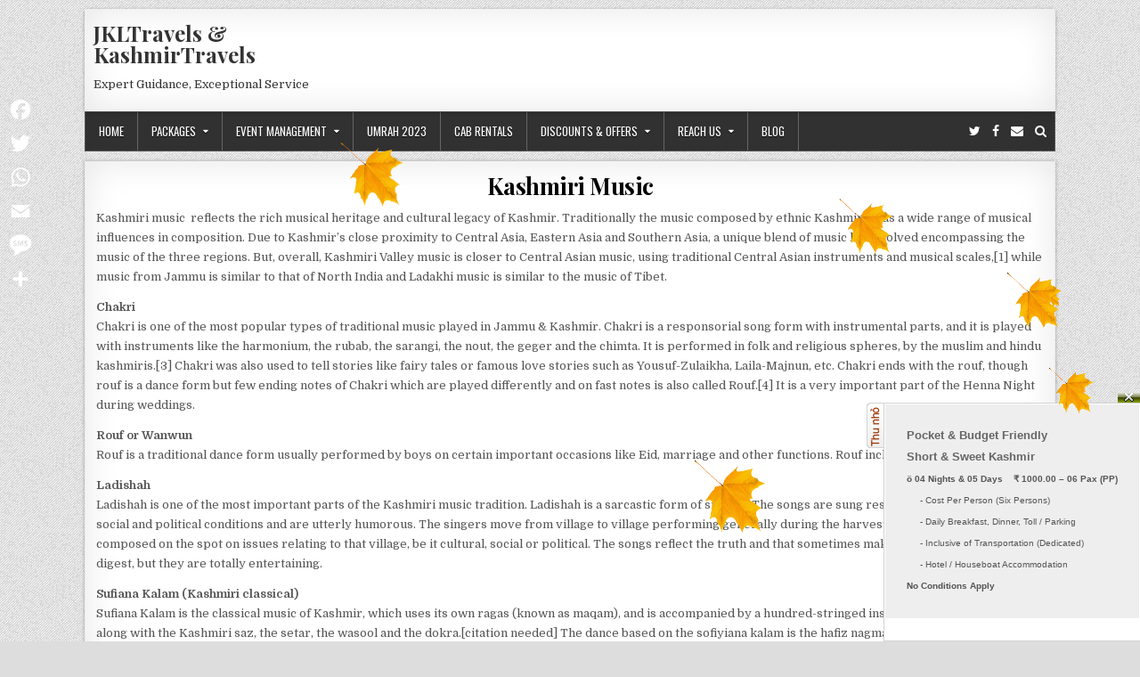

--- FILE ---
content_type: text/html; charset=UTF-8
request_url: https://kashmirtravels.in/information/kashmiri-music/
body_size: 29657
content:
<!DOCTYPE html>
<html lang=en-US>
<head>
<meta charset=UTF-8>
<meta name=viewport content="width=device-width, initial-scale=1, maximum-scale=1">
<link rel=profile href="http://gmpg.org/xfn/11">
<link rel=pingback href="https://kashmirtravels.in/xmlrpc.php">
<meta name=robots content='index, follow, max-image-preview:large, max-snippet:-1, max-video-preview:-1'/>
<style>img:is([sizes="auto" i], [sizes^="auto," i]) {contain-intrinsic-size:3000px 1500px}</style>
<title>Kashmiri Music - JKLTravels &amp; KashmirTravels</title>
<link rel=canonical href="https://kashmirtravels.in/information/kashmiri-music/"/>
<meta property=og:locale content=en_US />
<meta property=og:type content=article />
<meta property=og:title content="Kashmiri Music - JKLTravels &amp; KashmirTravels"/>
<meta property=og:description content="Kashmiri music &nbsp;reflects the rich musical heritage and cultural legacy of Kashmir. Traditionally the music composed by ethnic Kashmiris has..."/>
<meta property=og:url content="https://kashmirtravels.in/information/kashmiri-music/"/>
<meta property=og:site_name content="JKLTravels &amp; KashmirTravels"/>
<meta property=article:publisher content="https://www.facebook.com/Kashmir-Travels-JKL-Travels-299362036751781"/>
<meta property=og:image content="https://kashmirtravels.in/wp-content/uploads/2024/01/Honeymoon-In-Kashmir-JKL-Travels-.jpeg"/>
<meta property=og:image:width content=700 />
<meta property=og:image:height content=468 />
<meta property=og:image:type content="image/jpeg"/>
<meta name=twitter:card content=summary_large_image />
<meta name=twitter:site content="@JklTravels"/>
<meta name=twitter:label1 content="Est. reading time"/>
<meta name=twitter:data1 content="4 minutes"/>
<style id=wp-emoji-styles-inline-css type='text/css'>img.wp-smiley,img.emoji{display:inline!important;border:none!important;box-shadow:none!important;height:1em!important;width:1em!important;margin:0 .07em!important;vertical-align:-.1em!important;background:none!important;padding:0!important}</style><link rel=stylesheet id=wp-block-library-css href='/wp-includes/css/dist/block-library/style.min.css?ver=6.8.3' type='text/css' media=all /><style id=classic-theme-styles-inline-css type='text/css'>.wp-block-button__link{color:#fff;background-color:#32373c;border-radius:9999px;box-shadow:none;text-decoration:none;padding:calc(.667em + 2px) calc(1.333em + 2px);font-size:1.125em}.wp-block-file__button{background:#32373c;color:#fff;text-decoration:none}</style><style id=global-styles-inline-css type='text/css'>:root{--wp--preset--aspect-ratio--square:1;--wp--preset--aspect-ratio--4-3: 4/3;--wp--preset--aspect-ratio--3-4: 3/4;--wp--preset--aspect-ratio--3-2: 3/2;--wp--preset--aspect-ratio--2-3: 2/3;--wp--preset--aspect-ratio--16-9: 16/9;--wp--preset--aspect-ratio--9-16: 9/16;--wp--preset--color--black:#000;--wp--preset--color--cyan-bluish-gray:#abb8c3;--wp--preset--color--white:#fff;--wp--preset--color--pale-pink:#f78da7;--wp--preset--color--vivid-red:#cf2e2e;--wp--preset--color--luminous-vivid-orange:#ff6900;--wp--preset--color--luminous-vivid-amber:#fcb900;--wp--preset--color--light-green-cyan:#7bdcb5;--wp--preset--color--vivid-green-cyan:#00d084;--wp--preset--color--pale-cyan-blue:#8ed1fc;--wp--preset--color--vivid-cyan-blue:#0693e3;--wp--preset--color--vivid-purple:#9b51e0;--wp--preset--gradient--vivid-cyan-blue-to-vivid-purple:linear-gradient(135deg,rgba(6,147,227,1) 0%,#9b51e0 100%);--wp--preset--gradient--light-green-cyan-to-vivid-green-cyan:linear-gradient(135deg,#7adcb4 0%,#00d082 100%);--wp--preset--gradient--luminous-vivid-amber-to-luminous-vivid-orange:linear-gradient(135deg,rgba(252,185,0,1) 0%,rgba(255,105,0,1) 100%);--wp--preset--gradient--luminous-vivid-orange-to-vivid-red:linear-gradient(135deg,rgba(255,105,0,1) 0%,#cf2e2e 100%);--wp--preset--gradient--very-light-gray-to-cyan-bluish-gray:linear-gradient(135deg,#eee 0%,#a9b8c3 100%);--wp--preset--gradient--cool-to-warm-spectrum:linear-gradient(135deg,#4aeadc 0%,#9778d1 20%,#cf2aba 40%,#ee2c82 60%,#fb6962 80%,#fef84c 100%);--wp--preset--gradient--blush-light-purple:linear-gradient(135deg,#ffceec 0%,#9896f0 100%);--wp--preset--gradient--blush-bordeaux:linear-gradient(135deg,#fecda5 0%,#fe2d2d 50%,#6b003e 100%);--wp--preset--gradient--luminous-dusk:linear-gradient(135deg,#ffcb70 0%,#c751c0 50%,#4158d0 100%);--wp--preset--gradient--pale-ocean:linear-gradient(135deg,#fff5cb 0%,#b6e3d4 50%,#33a7b5 100%);--wp--preset--gradient--electric-grass:linear-gradient(135deg,#caf880 0%,#71ce7e 100%);--wp--preset--gradient--midnight:linear-gradient(135deg,#020381 0%,#2874fc 100%);--wp--preset--font-size--small:13px;--wp--preset--font-size--medium:20px;--wp--preset--font-size--large:36px;--wp--preset--font-size--x-large:42px;--wp--preset--spacing--20:.44rem;--wp--preset--spacing--30:.67rem;--wp--preset--spacing--40:1rem;--wp--preset--spacing--50:1.5rem;--wp--preset--spacing--60:2.25rem;--wp--preset--spacing--70:3.38rem;--wp--preset--spacing--80:5.06rem;--wp--preset--shadow--natural:6px 6px 9px rgba(0,0,0,.2);--wp--preset--shadow--deep:12px 12px 50px rgba(0,0,0,.4);--wp--preset--shadow--sharp:6px 6px 0 rgba(0,0,0,.2);--wp--preset--shadow--outlined:6px 6px 0 -3px rgba(255,255,255,1) , 6px 6px rgba(0,0,0,1);--wp--preset--shadow--crisp:6px 6px 0 rgba(0,0,0,1)}:where(.is-layout-flex){gap:.5em}:where(.is-layout-grid){gap:.5em}body .is-layout-flex{display:flex}.is-layout-flex{flex-wrap:wrap;align-items:center}.is-layout-flex > :is(*, div){margin:0}body .is-layout-grid{display:grid}.is-layout-grid > :is(*, div){margin:0}:where(.wp-block-columns.is-layout-flex){gap:2em}:where(.wp-block-columns.is-layout-grid){gap:2em}:where(.wp-block-post-template.is-layout-flex){gap:1.25em}:where(.wp-block-post-template.is-layout-grid){gap:1.25em}.has-black-color{color:var(--wp--preset--color--black)!important}.has-cyan-bluish-gray-color{color:var(--wp--preset--color--cyan-bluish-gray)!important}.has-white-color{color:var(--wp--preset--color--white)!important}.has-pale-pink-color{color:var(--wp--preset--color--pale-pink)!important}.has-vivid-red-color{color:var(--wp--preset--color--vivid-red)!important}.has-luminous-vivid-orange-color{color:var(--wp--preset--color--luminous-vivid-orange)!important}.has-luminous-vivid-amber-color{color:var(--wp--preset--color--luminous-vivid-amber)!important}.has-light-green-cyan-color{color:var(--wp--preset--color--light-green-cyan)!important}.has-vivid-green-cyan-color{color:var(--wp--preset--color--vivid-green-cyan)!important}.has-pale-cyan-blue-color{color:var(--wp--preset--color--pale-cyan-blue)!important}.has-vivid-cyan-blue-color{color:var(--wp--preset--color--vivid-cyan-blue)!important}.has-vivid-purple-color{color:var(--wp--preset--color--vivid-purple)!important}.has-black-background-color{background-color:var(--wp--preset--color--black)!important}.has-cyan-bluish-gray-background-color{background-color:var(--wp--preset--color--cyan-bluish-gray)!important}.has-white-background-color{background-color:var(--wp--preset--color--white)!important}.has-pale-pink-background-color{background-color:var(--wp--preset--color--pale-pink)!important}.has-vivid-red-background-color{background-color:var(--wp--preset--color--vivid-red)!important}.has-luminous-vivid-orange-background-color{background-color:var(--wp--preset--color--luminous-vivid-orange)!important}.has-luminous-vivid-amber-background-color{background-color:var(--wp--preset--color--luminous-vivid-amber)!important}.has-light-green-cyan-background-color{background-color:var(--wp--preset--color--light-green-cyan)!important}.has-vivid-green-cyan-background-color{background-color:var(--wp--preset--color--vivid-green-cyan)!important}.has-pale-cyan-blue-background-color{background-color:var(--wp--preset--color--pale-cyan-blue)!important}.has-vivid-cyan-blue-background-color{background-color:var(--wp--preset--color--vivid-cyan-blue)!important}.has-vivid-purple-background-color{background-color:var(--wp--preset--color--vivid-purple)!important}.has-black-border-color{border-color:var(--wp--preset--color--black)!important}.has-cyan-bluish-gray-border-color{border-color:var(--wp--preset--color--cyan-bluish-gray)!important}.has-white-border-color{border-color:var(--wp--preset--color--white)!important}.has-pale-pink-border-color{border-color:var(--wp--preset--color--pale-pink)!important}.has-vivid-red-border-color{border-color:var(--wp--preset--color--vivid-red)!important}.has-luminous-vivid-orange-border-color{border-color:var(--wp--preset--color--luminous-vivid-orange)!important}.has-luminous-vivid-amber-border-color{border-color:var(--wp--preset--color--luminous-vivid-amber)!important}.has-light-green-cyan-border-color{border-color:var(--wp--preset--color--light-green-cyan)!important}.has-vivid-green-cyan-border-color{border-color:var(--wp--preset--color--vivid-green-cyan)!important}.has-pale-cyan-blue-border-color{border-color:var(--wp--preset--color--pale-cyan-blue)!important}.has-vivid-cyan-blue-border-color{border-color:var(--wp--preset--color--vivid-cyan-blue)!important}.has-vivid-purple-border-color{border-color:var(--wp--preset--color--vivid-purple)!important}.has-vivid-cyan-blue-to-vivid-purple-gradient-background{background:var(--wp--preset--gradient--vivid-cyan-blue-to-vivid-purple)!important}.has-light-green-cyan-to-vivid-green-cyan-gradient-background{background:var(--wp--preset--gradient--light-green-cyan-to-vivid-green-cyan)!important}.has-luminous-vivid-amber-to-luminous-vivid-orange-gradient-background{background:var(--wp--preset--gradient--luminous-vivid-amber-to-luminous-vivid-orange)!important}.has-luminous-vivid-orange-to-vivid-red-gradient-background{background:var(--wp--preset--gradient--luminous-vivid-orange-to-vivid-red)!important}.has-very-light-gray-to-cyan-bluish-gray-gradient-background{background:var(--wp--preset--gradient--very-light-gray-to-cyan-bluish-gray)!important}.has-cool-to-warm-spectrum-gradient-background{background:var(--wp--preset--gradient--cool-to-warm-spectrum)!important}.has-blush-light-purple-gradient-background{background:var(--wp--preset--gradient--blush-light-purple)!important}.has-blush-bordeaux-gradient-background{background:var(--wp--preset--gradient--blush-bordeaux)!important}.has-luminous-dusk-gradient-background{background:var(--wp--preset--gradient--luminous-dusk)!important}.has-pale-ocean-gradient-background{background:var(--wp--preset--gradient--pale-ocean)!important}.has-electric-grass-gradient-background{background:var(--wp--preset--gradient--electric-grass)!important}.has-midnight-gradient-background{background:var(--wp--preset--gradient--midnight)!important}.has-small-font-size{font-size:var(--wp--preset--font-size--small)!important}.has-medium-font-size{font-size:var(--wp--preset--font-size--medium)!important}.has-large-font-size{font-size:var(--wp--preset--font-size--large)!important}.has-x-large-font-size{font-size:var(--wp--preset--font-size--x-large)!important}:where(.wp-block-post-template.is-layout-flex){gap:1.25em}:where(.wp-block-post-template.is-layout-grid){gap:1.25em}:where(.wp-block-columns.is-layout-flex){gap:2em}:where(.wp-block-columns.is-layout-grid){gap:2em}:root :where(.wp-block-pullquote){font-size:1.5em;line-height:1.6}</style><link rel=stylesheet id=wp-travel-frontend-css href='/wp-content,_plugins,_wp-travel,_app,_build,_wp-travel-front-end.css,qver==10.6.0+wp-content,_plugins,_wp-travel,_app,_assets,_css,_lib,_font-awesome,_css,_fontawesome-all.min.css,qver==10.6.0+wp-content,_plugins,_wp-travel,_app,_assets,_css,_lib,_font-awesome,_css,_wp-travel-fa-icons.min.css,qver==10.6.0+wp-content,_plugins,_wp-travel,_app,_build,_frontend-booking-widget.css,qver==d1d322849f26e380e438+wp-includes,_css,_dashicons.min.css,qver==6.8.3+wp-content,_plugins,_wp-travel,_app,_assets,_css,_lib,_datepicker,_datepicker.min.css,qver==10.6.0+wp-content,_themes,_clean-grid,_style.css+wp-content,_themes,_clean-grid,_assets,_css,_font-awesome.min.css.pagespeed.cc.STvjycddtb.css' type='text/css' media=all /><link rel=stylesheet id=clean-grid-webfont-css href='//fonts.googleapis.com/css?family=Playfair+Display:400,400i,700,700i|Domine:400,700|Oswald:400,700&#038;display=swap' type='text/css' media=all /><link rel=stylesheet id=addtoany-css href='/wp-content/plugins/add-to-any/addtoany.min.css?ver=1.16' type='text/css' media=all /><style id=addtoany-inline-css type='text/css'>@media screen and (max-width:980px){.a2a_floating_style.a2a_vertical_style{display:none}}</style><style>.we-flake{color:  !important}</style><style type="text/css" id=custom-background-css>
body.custom-background { background-image: url("https://kashmirtravels.in/wp-content/themes/clean-grid/assets/images/background.png"); background-position: left top; background-size: auto; background-repeat: repeat; background-attachment: fixed; }
</style><style>
    	/***** Fixed banner ****/
		#vnw_fradvertisment_box {
			bottom: 0;
			position: fixed;
			z-index: 1000;
		}
		.vnw_fradvertisment_closeqc {
			background: url("https://kashmirtravels.in/wp-content/plugins/float-right-advertisment/banner_right_close.png") no-repeat scroll right 0 transparent;
			cursor: pointer;
			display: block;
			height: 12px;
			width: auto;
		}
		.vnw_fradvertisment_tab {
			background: url("https://kashmirtravels.in/wp-content/plugins/float-right-advertisment/banner_right_label.png") no-repeat scroll 0 0 transparent;
			cursor: pointer;
			float: left;
			min-height: 51px;
			width: 19px;
		}
		.vnw_fradvertisment_content {
			background: none repeat scroll 0 0 #FFFFFF;
			border: 1px solid #d2d2d2;
			float: left;
			min-height: 80px;
			overflow: hidden;
			padding: 1px;
			min-width: 220px;
		}
    </style><script type="application/ld+json" class=yoast-schema-graph>{"@context":"https://schema.org","@graph":[{"@type":"WebPage","@id":"https://kashmirtravels.in/information/kashmiri-music/","url":"https://kashmirtravels.in/information/kashmiri-music/","name":"Kashmiri Music - JKLTravels &amp; KashmirTravels","isPartOf":{"@id":"https://kashmirtravels.in/#website"},"datePublished":"2015-03-12T10:37:01+00:00","breadcrumb":{"@id":"https://kashmirtravels.in/information/kashmiri-music/#breadcrumb"},"inLanguage":"en-US","potentialAction":[{"@type":"ReadAction","target":["https://kashmirtravels.in/information/kashmiri-music/"]}]},{"@type":"BreadcrumbList","@id":"https://kashmirtravels.in/information/kashmiri-music/#breadcrumb","itemListElement":[{"@type":"ListItem","position":1,"name":"Home","item":"https://kashmirtravels.in/"},{"@type":"ListItem","position":2,"name":"Information","item":"https://kashmirtravels.in/information/"},{"@type":"ListItem","position":3,"name":"Kashmiri Music"}]},{"@type":"WebSite","@id":"https://kashmirtravels.in/#website","url":"https://kashmirtravels.in/","name":"JKL Travels - Consultants, Event Management, Destination Wedding Company","description":"Expert Guidance, Exceptional Service","publisher":{"@id":"https://kashmirtravels.in/#organization"},"alternateName":"Kashmir Travels - Consultants, Event Management, Destination Wedding Company","potentialAction":[{"@type":"SearchAction","target":{"@type":"EntryPoint","urlTemplate":"https://kashmirtravels.in/?s={search_term_string}"},"query-input":{"@type":"PropertyValueSpecification","valueRequired":true,"valueName":"search_term_string"}}],"inLanguage":"en-US"},{"@type":"Organization","@id":"https://kashmirtravels.in/#organization","name":"JKL Travels - Consultants, Event Management, Destination Wedding Company","alternateName":"Kashmir Travels - Consultants, Event Management, Destination Wedding Company","url":"https://kashmirtravels.in/","logo":{"@type":"ImageObject","inLanguage":"en-US","@id":"https://kashmirtravels.in/#/schema/logo/image/","url":"http://kashmirtravels-in.stackstaging.com/wp-content/uploads/2022/01/JKL-Travels.png","contentUrl":"http://kashmirtravels-in.stackstaging.com/wp-content/uploads/2022/01/JKL-Travels.png","width":423,"height":305,"caption":"JKL Travels - Consultants, Event Management, Destination Wedding Company"},"image":{"@id":"https://kashmirtravels.in/#/schema/logo/image/"},"sameAs":["https://www.facebook.com/Kashmir-Travels-JKL-Travels-299362036751781","https://x.com/JklTravels"]}]}</script>
<link rel=dns-prefetch href='//static.addtoany.com'/>
<link rel=dns-prefetch href='//www.googletagmanager.com'/>
<link rel=dns-prefetch href='//fonts.googleapis.com'/>
<link rel=alternate type="application/rss+xml" title="JKLTravels &amp; KashmirTravels &raquo; Feed" href="https://kashmirtravels.in/feed/"/>
<script type="text/javascript">window._wpemojiSettings={"baseUrl":"https:\/\/s.w.org\/images\/core\/emoji\/16.0.1\/72x72\/","ext":".png","svgUrl":"https:\/\/s.w.org\/images\/core\/emoji\/16.0.1\/svg\/","svgExt":".svg","source":{"concatemoji":"https:\/\/kashmirtravels.in\/wp-includes\/js\/wp-emoji-release.min.js?ver=6.8.3"}};!function(s,n){var o,i,e;function c(e){try{var t={supportTests:e,timestamp:(new Date).valueOf()};sessionStorage.setItem(o,JSON.stringify(t))}catch(e){}}function p(e,t,n){e.clearRect(0,0,e.canvas.width,e.canvas.height),e.fillText(t,0,0);var t=new Uint32Array(e.getImageData(0,0,e.canvas.width,e.canvas.height).data),a=(e.clearRect(0,0,e.canvas.width,e.canvas.height),e.fillText(n,0,0),new Uint32Array(e.getImageData(0,0,e.canvas.width,e.canvas.height).data));return t.every(function(e,t){return e===a[t]})}function u(e,t){e.clearRect(0,0,e.canvas.width,e.canvas.height),e.fillText(t,0,0);for(var n=e.getImageData(16,16,1,1),a=0;a<n.data.length;a++)if(0!==n.data[a])return!1;return!0}function f(e,t,n,a){switch(t){case"flag":return n(e,"\ud83c\udff3\ufe0f\u200d\u26a7\ufe0f","\ud83c\udff3\ufe0f\u200b\u26a7\ufe0f")?!1:!n(e,"\ud83c\udde8\ud83c\uddf6","\ud83c\udde8\u200b\ud83c\uddf6")&&!n(e,"\ud83c\udff4\udb40\udc67\udb40\udc62\udb40\udc65\udb40\udc6e\udb40\udc67\udb40\udc7f","\ud83c\udff4\u200b\udb40\udc67\u200b\udb40\udc62\u200b\udb40\udc65\u200b\udb40\udc6e\u200b\udb40\udc67\u200b\udb40\udc7f");case"emoji":return!a(e,"\ud83e\udedf")}return!1}function g(e,t,n,a){var r="undefined"!=typeof WorkerGlobalScope&&self instanceof WorkerGlobalScope?new OffscreenCanvas(300,150):s.createElement("canvas"),o=r.getContext("2d",{willReadFrequently:!0}),i=(o.textBaseline="top",o.font="600 32px Arial",{});return e.forEach(function(e){i[e]=t(o,e,n,a)}),i}function t(e){var t=s.createElement("script");t.src=e,t.defer=!0,s.head.appendChild(t)}"undefined"!=typeof Promise&&(o="wpEmojiSettingsSupports",i=["flag","emoji"],n.supports={everything:!0,everythingExceptFlag:!0},e=new Promise(function(e){s.addEventListener("DOMContentLoaded",e,{once:!0})}),new Promise(function(t){var n=function(){try{var e=JSON.parse(sessionStorage.getItem(o));if("object"==typeof e&&"number"==typeof e.timestamp&&(new Date).valueOf()<e.timestamp+604800&&"object"==typeof e.supportTests)return e.supportTests}catch(e){}return null}();if(!n){if("undefined"!=typeof Worker&&"undefined"!=typeof OffscreenCanvas&&"undefined"!=typeof URL&&URL.createObjectURL&&"undefined"!=typeof Blob)try{var e="postMessage("+g.toString()+"("+[JSON.stringify(i),f.toString(),p.toString(),u.toString()].join(",")+"));",a=new Blob([e],{type:"text/javascript"}),r=new Worker(URL.createObjectURL(a),{name:"wpTestEmojiSupports"});return void(r.onmessage=function(e){c(n=e.data),r.terminate(),t(n)})}catch(e){}c(n=g(i,f,p,u))}t(n)}).then(function(e){for(var t in e)n.supports[t]=e[t],n.supports.everything=n.supports.everything&&n.supports[t],"flag"!==t&&(n.supports.everythingExceptFlag=n.supports.everythingExceptFlag&&n.supports[t]);n.supports.everythingExceptFlag=n.supports.everythingExceptFlag&&!n.supports.flag,n.DOMReady=!1,n.readyCallback=function(){n.DOMReady=!0}}).then(function(){return e}).then(function(){var e;n.supports.everything||(n.readyCallback(),(e=n.source||{}).concatemoji?t(e.concatemoji):e.wpemoji&&e.twemoji&&(t(e.twemoji),t(e.wpemoji)))}))}((window,document),window._wpemojiSettings);</script>
<script src="/wp-includes/js/jquery/jquery.min.js,qver==3.7.1+jquery-migrate.min.js,qver==3.4.1.pagespeed.jc.Wh1rARuu8_.js"></script><script>eval(mod_pagespeed_zTAsW_19em);</script>
<script>eval(mod_pagespeed_VBSQFfAYzw);</script>
<script type="text/javascript" id=addtoany-core-js-before>window.a2a_config=window.a2a_config||{};a2a_config.callbacks=[];a2a_config.overlays=[];a2a_config.templates={};a2a_config.icon_color="transparent";</script>
<script type="text/javascript" defer src="https://static.addtoany.com/menu/page.js" id=addtoany-core-js></script>
<script type="text/javascript" defer id=addtoany-jquery-js>"function"==typeof jQuery&&jQuery(document).ready(function(a){a("body").on("post-load",function(){window.a2a&&a2a.init_all()})});</script>
<script type="text/javascript" src="https://www.googletagmanager.com/gtag/js?id=G-BRXWWW8QDB" id=google_gtagjs-js async></script>
<script type="text/javascript" id=google_gtagjs-js-after>window.dataLayer=window.dataLayer||[];function gtag(){dataLayer.push(arguments);}gtag("set","linker",{"domains":["kashmirtravels.in"]});gtag("js",new Date());gtag("set","developer_id.dZTNiMT",true);gtag("config","G-BRXWWW8QDB");</script>
<link rel="https://api.w.org/" href="https://kashmirtravels.in/wp-json/"/><link rel=alternate title=JSON type="application/json" href="https://kashmirtravels.in/wp-json/wp/v2/pages/1422"/><link rel=EditURI type="application/rsd+xml" title=RSD href="https://kashmirtravels.in/xmlrpc.php?rsd"/>
<meta name=generator content="WordPress 6.8.3"/>
<link rel=shortlink href='https://kashmirtravels.in/?p=1422'/>
<link rel=alternate title="oEmbed (JSON)" type="application/json+oembed" href="https://kashmirtravels.in/wp-json/oembed/1.0/embed?url=https%3A%2F%2Fkashmirtravels.in%2Finformation%2Fkashmiri-music%2F"/>
<link rel=alternate title="oEmbed (XML)" type="text/xml+oembed" href="https://kashmirtravels.in/wp-json/oembed/1.0/embed?url=https%3A%2F%2Fkashmirtravels.in%2Finformation%2Fkashmiri-music%2F&#038;format=xml"/>
<meta name=generator content="Site Kit by Google 1.165.0"/>	<script>jQuery(document).ready(function(){snowFall.snow(document.body,{image:"https://kashmirtravels.in/wp-content/plugins/weather-effect/assets/images/autumn/autumn-leaf2.png",minSize:22,maxSize:99,flakeCount:22,maxSpeed:6,});});</script>
<script></script>
<script></script>
<script></script>
<script></script>
<script></script>
<script></script>
<script></script>
<script></script>
<link rel=icon href="/wp-content/uploads/2022/01/cropped-JKL-Travels-32x32.png" sizes=32x32 />
<link rel=icon href="/wp-content/uploads/2022/01/cropped-JKL-Travels-192x192.png" sizes=192x192 />
<link rel=apple-touch-icon href="/wp-content/uploads/2022/01/cropped-JKL-Travels-180x180.png"/>
<meta name=msapplication-TileImage content="https://kashmirtravels.in/wp-content/uploads/2022/01/cropped-JKL-Travels-270x270.png"/>
</head>
<body class="wp-singular page-template-default page page-id-1422 page-child parent-pageid-1375 custom-background wp-theme-clean-grid clean-grid-animated clean-grid-fadein metaslider-plugin clean-grid-page-full-width wptravel-layout-v1" id=clean-grid-site-body itemscope=itemscope itemtype="http://schema.org/WebPage">
<a class="skip-link screen-reader-text" href="#clean-grid-posts-wrapper">Skip to content</a>
<div class=clean-grid-outer-wrapper-full>
<div class=clean-grid-outer-wrapper>
<div class="clean-grid-header clearfix" id=clean-grid-header itemscope=itemscope itemtype="http://schema.org/WPHeader" role=banner>
<div class="clean-grid-head-content clearfix" id=clean-grid-head-content>
<div class="clean-grid-header-inside clearfix">
<div class=clean-grid-logo id=clean-grid-logo>
<div class=site-branding>
<h1 class=clean-grid-site-title><a href="/" rel=home>JKLTravels &amp; KashmirTravels</a></h1>
<p class=clean-grid-site-description>Expert Guidance, Exceptional Service</p>
</div>
</div>
<div class=clean-grid-header-banner id=clean-grid-header-banner>
</div>
</div>
</div>
</div>
<div class="clean-grid-container clean-grid-primary-menu-container clearfix">
<div class=clean-grid-outer-wrapper>
<div class="clean-grid-primary-menu-container-inside clearfix">
<nav class=clean-grid-nav-primary id=clean-grid-primary-navigation itemscope=itemscope itemtype="http://schema.org/SiteNavigationElement" role=navigation aria-label="Primary Menu">
<button class=clean-grid-primary-responsive-menu-icon aria-controls=clean-grid-menu-primary-navigation aria-expanded=false>Menu</button>
<ul id=clean-grid-menu-primary-navigation class="clean-grid-primary-nav-menu clean-grid-menu-primary"><li id=menu-item-2154 class="menu-item menu-item-type-custom menu-item-object-custom menu-item-2154"><a href="http://kashmirtravels-in.stackstaging.com">Home</a></li>
<li id=menu-item-2124 class="menu-item menu-item-type-custom menu-item-object-custom menu-item-has-children menu-item-2124"><a href="http://kashmirtravels-in.stackstaging.com/">Packages</a>
<ul class=sub-menu>
<li id=menu-item-2113 class="menu-item menu-item-type-taxonomy menu-item-object-travel_locations menu-item-has-children menu-item-2113"><a href="/travel-locations/jammu/">Jammu</a>
<ul class=sub-menu>
<li id=menu-item-2114 class="menu-item menu-item-type-taxonomy menu-item-object-travel_locations menu-item-2114"><a href="/travel-locations/katra/">Katra</a></li>
<li id=menu-item-2115 class="menu-item menu-item-type-taxonomy menu-item-object-travel_locations menu-item-2115"><a href="/travel-locations/patnitop/">Patnitop</a></li>
</ul>
</li>
<li id=menu-item-2116 class="menu-item menu-item-type-taxonomy menu-item-object-travel_locations menu-item-has-children menu-item-2116"><a href="/travel-locations/kashmir/">Kashmir</a>
<ul class=sub-menu>
<li id=menu-item-2117 class="menu-item menu-item-type-taxonomy menu-item-object-travel_locations menu-item-2117"><a href="/travel-locations/dal-lake/">Dal Lake</a></li>
<li id=menu-item-2118 class="menu-item menu-item-type-taxonomy menu-item-object-travel_locations menu-item-2118"><a href="/travel-locations/gulmarg/">Gulmarg</a></li>
<li id=menu-item-2119 class="menu-item menu-item-type-taxonomy menu-item-object-travel_locations menu-item-2119"><a href="/travel-locations/pahalgam/">Pahalgam</a></li>
<li id=menu-item-2120 class="menu-item menu-item-type-taxonomy menu-item-object-travel_locations menu-item-2120"><a href="/travel-locations/sonmarg/">Sonmarg</a></li>
<li id=menu-item-2121 class="menu-item menu-item-type-taxonomy menu-item-object-travel_locations menu-item-2121"><a href="/travel-locations/srinagar/">Srinagar</a></li>
</ul>
</li>
<li id=menu-item-2122 class="menu-item menu-item-type-taxonomy menu-item-object-travel_locations menu-item-2122"><a href="/travel-locations/ladakh/">Ladakh</a></li>
<li id=menu-item-2123 class="menu-item menu-item-type-taxonomy menu-item-object-travel_locations menu-item-2123"><a href="/travel-locations/manali/">Manali</a></li>
</ul>
</li>
<li id=menu-item-1711 class="menu-item menu-item-type-post_type menu-item-object-page menu-item-has-children menu-item-1711"><a href="/event-management/">Event Management</a>
<ul class=sub-menu>
<li id=menu-item-1712 class="menu-item menu-item-type-post_type menu-item-object-page menu-item-1712"><a href="/event-management/exhibitions/">Exhibitions</a></li>
<li id=menu-item-1713 class="menu-item menu-item-type-post_type menu-item-object-page menu-item-1713"><a href="/event-management/manpower/">Manpower</a></li>
<li id=menu-item-1714 class="menu-item menu-item-type-post_type menu-item-object-page menu-item-1714"><a href="/event-management/corporate-event/">Corporate Event</a></li>
<li id=menu-item-1715 class="menu-item menu-item-type-post_type menu-item-object-page menu-item-1715"><a href="/event-management/brand-promotion/">Brand Promotion</a></li>
<li id=menu-item-1716 class="menu-item menu-item-type-post_type menu-item-object-page menu-item-1716"><a href="/event-management/exclusive-catering/">Exclusive Catering</a></li>
<li id=menu-item-1717 class="menu-item menu-item-type-post_type menu-item-object-page menu-item-1717"><a href="/event-management/wedding-planners/">Destination Wedding Planners</a></li>
<li id=menu-item-1718 class="menu-item menu-item-type-post_type menu-item-object-page menu-item-1718"><a href="/event-management/venue-management/">Venue Management</a></li>
<li id=menu-item-1719 class="menu-item menu-item-type-post_type menu-item-object-page menu-item-1719"><a href="/event-management/seminar-conference/">Seminar &#038; Conference</a></li>
</ul>
</li>
<li id=menu-item-1848 class="menu-item menu-item-type-post_type menu-item-object-page menu-item-1848"><a href="/umrah-services/">Umrah 2023</a></li>
<li id=menu-item-1709 class="menu-item menu-item-type-post_type menu-item-object-page menu-item-1709"><a href="/cab-rentals/">Cab Rentals</a></li>
<li id=menu-item-1720 class="menu-item menu-item-type-post_type menu-item-object-page menu-item-has-children menu-item-1720"><a href="/discounts-offers/">Discounts &#038; Offers</a>
<ul class=sub-menu>
<li id=menu-item-1838 class="menu-item menu-item-type-post_type menu-item-object-page menu-item-1838"><a href="/short-sweet-kashmir-04-nights-05-days/">Tulip Festival – 03 Nights &#038; 04 Days</a></li>
</ul>
</li>
<li id=menu-item-2053 class="menu-item menu-item-type-post_type menu-item-object-page menu-item-has-children menu-item-2053"><a href="/reach-us/">Reach Us</a>
<ul class=sub-menu>
<li id=menu-item-1657 class="menu-item menu-item-type-post_type menu-item-object-page menu-item-1657"><a href="/reach-us/profile/">Profile</a></li>
<li id=menu-item-1658 class="menu-item menu-item-type-post_type menu-item-object-page menu-item-1658"><a href="/reach-us/testimonials/">Testimonials</a></li>
<li id=menu-item-1659 class="menu-item menu-item-type-post_type menu-item-object-page menu-item-1659"><a href="/reach-us/cancelation-policy/">Cancelation Policy</a></li>
<li id=menu-item-1660 class="menu-item menu-item-type-post_type menu-item-object-page menu-item-1660"><a href="/reach-us/terms-conditions/">Terms &#038; Conditions</a></li>
<li id=menu-item-1837 class="menu-item menu-item-type-post_type menu-item-object-page menu-item-1837"><a href="/list-of-hotels-srinagar-gulmarg-pahalgam-patnitop-jammu-sonmarg-katra/">List of Hotels</a></li>
</ul>
</li>
<li id=menu-item-2233 class="menu-item menu-item-type-taxonomy menu-item-object-category menu-item-2233"><a href="/category/blog/">Blog</a></li>
</ul></nav>
<div class=clean-grid-top-social-icons>
<a href="https://twitter.com/JklTravels" target=_blank class=clean-grid-social-icon-twitter title=Twitter><i class="fa fa-twitter" aria-hidden=true></i></a> <a href="https://www.facebook.com/Kashmir-Travels-JKL-Travels-299362036751781" target=_blank class=clean-grid-social-icon-facebook title=Facebook><i class="fa fa-facebook" aria-hidden=true></i></a> <a href="mailto:sales@kashmirtravels-in.stackstaging.com" class=clean-grid-social-icon-email title="Email Us"><i class="fa fa-envelope" aria-hidden=true></i></a> <a href="#" title=Search class=clean-grid-social-search-icon><i class="fa fa-search" aria-hidden=true></i></a>
</div>
<div class=clean-grid-social-search-box>
<form role=search method=get class=clean-grid-search-form action="/">
<label>
<span class=screen-reader-text>Search for:</span>
<input type=search class=clean-grid-search-field placeholder="Search &hellip;" value="" name=s />
</label>
<input type=submit class=clean-grid-search-submit value=Search />
</form></div>
</div>
</div>
</div>
<div class="clean-grid-featured-posts-area clean-grid-top-wrapper clearfix">
</div>
<div class="clean-grid-wrapper clearfix" id=clean-grid-wrapper>
<div class="clean-grid-content-wrapper clearfix" id=clean-grid-content-wrapper>
<div class='clean-grid-main-wrapper clearfix' id=clean-grid-main-wrapper itemscope=itemscope itemtype='http://schema.org/Blog' role=main>
<div class=theiaStickySidebar>
<div class="clean-grid-featured-posts-area clearfix">
</div>
<div class=clean-grid-posts-wrapper id=clean-grid-posts-wrapper>
<article id=post-1422 class="clean-grid-post-singular clean-grid-box post-1422 page type-page status-publish hentry">
<header class=entry-header>
<h1 class="post-title entry-title"><a href="/information/kashmiri-music/" rel=bookmark>Kashmiri Music</a></h1> </header>
<div class="entry-content clearfix">
<p>Kashmiri music &nbsp;reflects the rich musical heritage and cultural legacy of Kashmir. Traditionally the music composed by ethnic Kashmiris has a wide range of musical influences in composition. Due to Kashmir&#8217;s close proximity to Central Asia, Eastern Asia and Southern Asia, a unique blend of music has evolved encompassing the music of the three regions. But, overall, Kashmiri Valley music is closer to Central Asian music, using traditional Central Asian instruments and musical scales,[1] while music from Jammu is similar to that of North India and Ladakhi music is similar to the music of Tibet.</p>
<p><span style="font-weight: bold;">Chakri</span><br/>Chakri is one of the most popular types of traditional music played in Jammu &amp; Kashmir. Chakri is a responsorial song form with instrumental parts, and it is played with instruments like the harmonium, the rubab, the sarangi, the nout, the geger and the chimta. It is performed in folk and religious spheres, by the muslim and hindu kashmiris.[3] Chakri was also used to tell stories like fairy tales or famous love stories such as Yousuf-Zulaikha, Laila-Majnun, etc. Chakri ends with the rouf, though rouf is a dance form but few ending notes of Chakri which are played differently and on fast notes is also called Rouf.[4] It is a very important part of the Henna Night during weddings.</p>
<p><span style="font-weight: bold;">Rouf or Wanwun</span><br/>Rouf is a traditional dance form usually performed by boys on certain important occasions like Eid, marriage and other functions. Rouf includes</p>
<p><span style="font-weight: bold;">Ladishah</span><br/>Ladishah is one of the most important parts of the Kashmiri music tradition. Ladishah is a sarcastic form of singing. The songs are sung resonating to the present social and political conditions and are utterly humorous. The singers move from village to village performing generally during the harvesting period. The songs are composed on the spot on issues relating to that village, be it cultural, social or political. The songs reflect the truth and that sometimes makes the song a bit hard to digest, but they are totally entertaining.</p>
<p><span style="font-weight: bold;">Sufiana Kalam (Kashmiri classical)</span><br/>Sufiana Kalam is the classical music of Kashmir, which uses its own ragas (known as maqam), and is accompanied by a hundred-stringed instrument called the santoor, along with the Kashmiri saz, the setar, the wasool and the dokra.[citation needed] The dance based on the sofiyiana kalam is the hafiz nagma.</p>
<p><span style="font-weight: bold;">Hindustani classical</span><br/>Music and musical instruments find mention in the earliest texts like the Nilmatapurana and Rajatarangini by Kalhana.[citation needed] The very fact that it was a Kashmiri, Abhinavagupta (the great philosopher), who wrote a commentary called Abhinavabharati on Bharata&#8217;s Natyashatra shows how much importance was given to music in the ancient times. A favorite traditional instrument is the santoor (Shat-tantri-veena), a hundred string percussion instrument which is played by the goddess Sharada (the goddess of learning and art in ancient Kashmir).</p>
<p>Notable santoor players from Jammu and Kashmir include Shivkumar Sharma, from Jammu, and Bhajan Sopori from the Kashmir Valley.</p>
<p><span style="font-weight: bold;">Ladakh region</span><br/>One of the main features of a Ladakh marriage is the recitation of lengthy narratives by singers in unusual costumes. Popular dances in Ladakh include the Khatok Chenmo (only when headed by an aristocratic family member), Kompa Tsum-tsak (meaning three successive steps), Jabro (dance steps from western Ladakh), Chaams (sacred dance by lamas), Chabs-Skyan Tses (dance carrying a pot), Raldi Tses (swordsmanship dance) and alley yaato (Zanskari Dance and Song Sequence).</p>
<p>Traditional music includes the instruments surna and daman (shenai and drum). The music of Ladakhi Buddhist monastic festivals, like Tibetan music, often involves religious chanting in Tibetan or Sanskrit as an integral part of the religion. These chants are complex, often recitations of sacred texts or in celebration of various festivals. Yang chanting, performed without metrical timing, is accompanied by resonant drums and low, sustained syllables. Religious mask dances are an important part of Ladakh&#8217;s cultural life. Hemis monastery, a leading centre of the Drukpa tradition of Buddhism, holds an annual masked dance festival, as do all major Ladakhi monasteries. The dances typically narrate a story of the fight between good and evil, ending with the eventual victory of the former. Weaving is an important part of traditional life in eastern Ladakh. Both women and men weave, on different looms. Typical costumes include gonchas of velvet, elaborately embroidered waistcoats and boots and hats. The Ladakh Festival is held every year from September 1 to 15. Performers adorned with gold and silver ornaments and turquoise headgear throng the streets. Monks wear colourful masks and dance to the rhythm of cymbals, flutes and trumpets. The yak, lion and Tashispa dances depict the many legends and fables of Ladakh. Buddhist monasteries sporting prayer flags, display of thankas, archery competitions, a mock marriage and horse-polo are the some highlights of this festival.</p>
</div>
<footer class=entry-footer>
</footer>
</article>
<div class=clear></div>
</div>
<div class="clean-grid-featured-posts-area clearfix">
<div id=tag_cloud-5 class="clean-grid-main-widget widget widget_tag_cloud"><div class=clean-grid-widget-heading><h2 class=clean-grid-widget-title><span>Tags</span></h2></div><nav aria-label=Tags><div class=tagcloud><a href="/tag/adventureinkashmir/" class="tag-cloud-link tag-link-394 tag-link-position-1" style="font-size: 9.4867256637168pt;" aria-label="#AdventureInKashmir (3 items)">#AdventureInKashmir</a>
<a href="/tag/adventuretravel/" class="tag-cloud-link tag-link-346 tag-link-position-2" style="font-size: 8pt;" aria-label="#AdventureTravel (2 items)">#AdventureTravel</a>
<a href="/tag/asiatulipfestival/" class="tag-cloud-link tag-link-162 tag-link-position-3" style="font-size: 8pt;" aria-label="#AsiaTulipFestival (2 items)">#AsiaTulipFestival</a>
<a href="/tag/besttimetovisitkashmir/" class="tag-cloud-link tag-link-680 tag-link-position-4" style="font-size: 8pt;" aria-label="#BestTimeToVisitKashmir (2 items)">#BestTimeToVisitKashmir</a>
<a href="/tag/bungusvalley/" class="tag-cloud-link tag-link-227 tag-link-position-5" style="font-size: 8pt;" aria-label="#BungusValley (2 items)">#BungusValley</a>
<a href="/tag/chalokashmir/" class="tag-cloud-link tag-link-504 tag-link-position-6" style="font-size: 12.58407079646pt;" aria-label="#ChaloKashmir (6 items)">#ChaloKashmir</a>
<a href="/tag/dallake/" class="tag-cloud-link tag-link-248 tag-link-position-7" style="font-size: 10.725663716814pt;" aria-label="#DalLake (4 items)">#DalLake</a>
<a href="/tag/explorekashmir/" class="tag-cloud-link tag-link-311 tag-link-position-8" style="font-size: 16.920353982301pt;" aria-label="#ExploreKashmir (15 items)">#ExploreKashmir</a>
<a href="/tag/gurezvalley/" class="tag-cloud-link tag-link-644 tag-link-position-9" style="font-size: 9.4867256637168pt;" aria-label="#GurezValley (3 items)">#GurezValley</a>
<a href="/tag/honeymoon/" class="tag-cloud-link tag-link-155 tag-link-position-10" style="font-size: 9.4867256637168pt;" aria-label="#Honeymoon (3 items)">#Honeymoon</a>
<a href="/tag/honeymooninkashmir/" class="tag-cloud-link tag-link-157 tag-link-position-11" style="font-size: 15.433628318584pt;" aria-label="#HoneymoonInKashmir (11 items)">#HoneymoonInKashmir</a>
<a href="/tag/incredibleindia/" class="tag-cloud-link tag-link-733 tag-link-position-12" style="font-size: 8pt;" aria-label="#IncredibleIndia (2 items)">#IncredibleIndia</a>
<a href="/tag/jammukashmirladakhtravels/" class="tag-cloud-link tag-link-614 tag-link-position-13" style="font-size: 13.203539823009pt;" aria-label="#JammuKashmirLadakhTravels (7 items)">#JammuKashmirLadakhTravels</a>
<a href="/tag/jkltravels/" class="tag-cloud-link tag-link-154 tag-link-position-14" style="font-size: 22pt;" aria-label="#JKLTravels (40 items)">#JKLTravels</a>
<a href="/tag/kashmir/" class="tag-cloud-link tag-link-757 tag-link-position-15" style="font-size: 9.4867256637168pt;" aria-label="#Kashmir (3 items)">#Kashmir</a>
<a href="/tag/kashmiragaincalling/" class="tag-cloud-link tag-link-152 tag-link-position-16" style="font-size: 8pt;" aria-label="#KashmirAgainCalling (2 items)">#KashmirAgainCalling</a>
<a href="/tag/kashmircalling/" class="tag-cloud-link tag-link-508 tag-link-position-17" style="font-size: 9.4867256637168pt;" aria-label="#KashmirCalling (3 items)">#KashmirCalling</a>
<a href="/tag/kashmirhoneymoon/" class="tag-cloud-link tag-link-241 tag-link-position-18" style="font-size: 12.58407079646pt;" aria-label="#KashmirHoneymoon (6 items)">#KashmirHoneymoon</a>
<a href="/tag/kashmiritinerary/" class="tag-cloud-link tag-link-743 tag-link-position-19" style="font-size: 8pt;" aria-label="#KashmirItinerary (2 items)">#KashmirItinerary</a>
<a href="/tag/kashmirtourism/" class="tag-cloud-link tag-link-245 tag-link-position-20" style="font-size: 13.823008849558pt;" aria-label="#KashmirTourism (8 items)">#KashmirTourism</a>
<a href="/tag/kashmirtourpackages/" class="tag-cloud-link tag-link-515 tag-link-position-21" style="font-size: 11.716814159292pt;" aria-label="#KashmirTourPackages (5 items)">#KashmirTourPackages</a>
<a href="/tag/kashmirtravel/" class="tag-cloud-link tag-link-378 tag-link-position-22" style="font-size: 9.4867256637168pt;" aria-label="#KashmirTravel (3 items)">#KashmirTravel</a>
<a href="/tag/kashmirtravelguide/" class="tag-cloud-link tag-link-414 tag-link-position-23" style="font-size: 9.4867256637168pt;" aria-label="#KashmirTravelGuide (3 items)">#KashmirTravelGuide</a>
<a href="/tag/kashmirtravels/" class="tag-cloud-link tag-link-679 tag-link-position-24" style="font-size: 14.938053097345pt;" aria-label="#KashmirTravels (10 items)">#KashmirTravels</a>
<a href="/tag/kashmirtrip/" class="tag-cloud-link tag-link-701 tag-link-position-25" style="font-size: 8pt;" aria-label="#KashmirTrip (2 items)">#KashmirTrip</a>
<a href="/tag/kashmirtulipfestival/" class="tag-cloud-link tag-link-164 tag-link-position-26" style="font-size: 9.4867256637168pt;" aria-label="#KashmirTulipFestival (3 items)">#KashmirTulipFestival</a>
<a href="/tag/kashmirvalley/" class="tag-cloud-link tag-link-239 tag-link-position-27" style="font-size: 8pt;" aria-label="#KashmirValley (2 items)">#KashmirValley</a>
<a href="/tag/offbeatkashmir/" class="tag-cloud-link tag-link-622 tag-link-position-28" style="font-size: 10.725663716814pt;" aria-label="#OffbeatKashmir (4 items)">#OffbeatKashmir</a>
<a href="/tag/srinagartourism/" class="tag-cloud-link tag-link-460 tag-link-position-29" style="font-size: 8pt;" aria-label="#SrinagarTourism (2 items)">#SrinagarTourism</a>
<a href="/tag/srinagartrip/" class="tag-cloud-link tag-link-691 tag-link-position-30" style="font-size: 8pt;" aria-label="#SrinagarTrip (2 items)">#SrinagarTrip</a>
<a href="/tag/travelindia/" class="tag-cloud-link tag-link-561 tag-link-position-31" style="font-size: 9.4867256637168pt;" aria-label="#TravelIndia (3 items)">#TravelIndia</a>
<a href="/tag/travelkashmir/" class="tag-cloud-link tag-link-457 tag-link-position-32" style="font-size: 11.716814159292pt;" aria-label="#TravelKashmir (5 items)">#TravelKashmir</a>
<a href="/tag/travelwithjkl/" class="tag-cloud-link tag-link-367 tag-link-position-33" style="font-size: 13.823008849558pt;" aria-label="#TravelWithJKL (8 items)">#TravelWithJKL</a>
<a href="/tag/tulailvalley/" class="tag-cloud-link tag-link-732 tag-link-position-34" style="font-size: 8pt;" aria-label="#TulailValley (2 items)">#TulailValley</a>
<a href="/tag/tulipfestival/" class="tag-cloud-link tag-link-163 tag-link-position-35" style="font-size: 8pt;" aria-label="#TulipFestival (2 items)">#TulipFestival</a>
<a href="/tag/winterwonderland/" class="tag-cloud-link tag-link-358 tag-link-position-36" style="font-size: 8pt;" aria-label="#WinterWonderland (2 items)">#WinterWonderland</a>
<a href="/tag/best-tour-operator/" class="tag-cloud-link tag-link-131 tag-link-position-37" style="font-size: 11.716814159292pt;" aria-label="Best Tour Operator (5 items)">Best Tour Operator</a>
<a href="/tag/budget-tour-operator/" class="tag-cloud-link tag-link-132 tag-link-position-38" style="font-size: 11.716814159292pt;" aria-label="Budget Tour Operator (5 items)">Budget Tour Operator</a>
<a href="/tag/destination-wedding/" class="tag-cloud-link tag-link-175 tag-link-position-39" style="font-size: 9.4867256637168pt;" aria-label="Destination Wedding (3 items)">Destination Wedding</a>
<a href="/tag/gulmarg/" class="tag-cloud-link tag-link-136 tag-link-position-40" style="font-size: 14.938053097345pt;" aria-label="Gulmarg (10 items)">Gulmarg</a>
<a href="/tag/jkl-travels/" class="tag-cloud-link tag-link-130 tag-link-position-41" style="font-size: 12.58407079646pt;" aria-label="JKL Travels (6 items)">JKL Travels</a>
<a href="/tag/kashmir-travels/" class="tag-cloud-link tag-link-129 tag-link-position-42" style="font-size: 11.716814159292pt;" aria-label="Kashmir Travels (5 items)">Kashmir Travels</a>
<a href="/tag/pahalgam/" class="tag-cloud-link tag-link-137 tag-link-position-43" style="font-size: 10.725663716814pt;" aria-label="Pahalgam (4 items)">Pahalgam</a>
<a href="/tag/srinagar/" class="tag-cloud-link tag-link-134 tag-link-position-44" style="font-size: 10.725663716814pt;" aria-label="Srinagar (4 items)">Srinagar</a>
<a href="/tag/testimonial-by-the-client/" class="tag-cloud-link tag-link-128 tag-link-position-45" style="font-size: 11.716814159292pt;" aria-label="Testimonial by the client (5 items)">Testimonial by the client</a></div>
</nav></div></div>
</div>
</div>
<div class="clean-grid-sidebar-wrapper clearfix" id=clean-grid-sidebar-wrapper itemscope=itemscope itemtype="http://schema.org/WPSideBar" role=complementary>
<div class=theiaStickySidebar>
</div>
</div>
</div>
</div>
<div class='clean-grid-footer-blocks clearfix' id=clean-grid-footer-blocks itemscope=itemscope itemtype='http://schema.org/WPFooter' role=contentinfo>
<div class=clearfix>
<div class=clean-grid-footer-block-1>
<div id=custom_html-12 class="widget_text clean-grid-footer-widget widget widget_custom_html"><h2 class=clean-grid-widget-title><span>JKL Travels</span></h2><div class="textwidget custom-html-widget"><table style="width: 100%;">
<tbody>
<tr>
<td style="width: 5.5556%;">
<div style="text-align: center;"><span style="font-family: Arial, Helvetica, sans-serif; font-size: 12px;">☯<br></span></div>
</td>
<td style="width: 94.1441%;"><span style="font-size: 12px;"><span style="font-family: Arial, Helvetica, sans-serif;"><strong>Experienced:</strong> Our friendly Consultants travel regularly &amp; offer first-hand advice.<br></span></span></td>
</tr>
<tr>
<td style="width: 5.5556%;">
<div style="text-align: center;"><span style="font-size: 12px;"><span style="font-family: Arial, Helvetica, sans-serif;">☕<br></span></span></div>
</td>
<td style="width: 94.1441%;"><span style="font-size: 12px;"><span style="font-family: Arial, Helvetica, sans-serif;"><strong>Easy:</strong> We coordinate your travel so flights, transfers &amp; tours all connect smoothly.<br></span></span></td>
</tr>
<tr>
<td style="width: 5.5556%;">
<div style="text-align: center;"><span style="font-size: 12px;"><span style="font-family: Arial, Helvetica, sans-serif;">❤<br></span></span></div>
</td>
<td style="width: 94.1441%;"><span style="font-family: Arial, Helvetica, sans-serif; font-size: 12px;"><strong>Trusted:</strong> Hundreds of happy customers<br></span></td>
</tr>
</tbody>
</table></div></div><div id=custom_html-18 class="widget_text clean-grid-footer-widget widget widget_custom_html"><h2 class=clean-grid-widget-title><span>#GoGurez / Go Gurez</span></h2><div class="textwidget custom-html-widget"><p style="text-align: justify;"><span style="font-family: Tahoma, Geneva, sans-serif; font-size: 12px;">Gurez or Gurais, also pronounced Gorai in the local Shina language, is a valley located in the high Himalayas, about 86 kilometers (53 mi) from Bandipore and 123 kilometers (76 mi) from Srinagar in northern Jammu and Kashmir, India. .......</span><a href="http://kashmirtravels-in.stackstaging.com/itinerary/gurez-the-virgin-valley/"><u><span style="font-family: Tahoma, Geneva, sans-serif; font-size: 12px;">For more details &amp; booking</span></u></a></p></div></div></div>
<div class=clean-grid-footer-block-2>
<div id=custom_html-11 class="widget_text clean-grid-footer-widget widget widget_custom_html"><h2 class=clean-grid-widget-title><span>About Us</span></h2><div class="textwidget custom-html-widget"><p style="text-align: justify;"><span style="font-family: Arial, Helvetica, sans-serif; font-size: 12px; color: rgb(204, 204, 204);">Jammu Kashmir Ladakh Travels one of the pioneers in Tourism are well known for its rewarding achievements in terms of maintaining high-quality service in operations, which has been basically the outco</span><span style="color: rgb(204, 204, 204);"><span style="font-family: Arial, Helvetica, sans-serif; font-size: 12px;">me of ten long years of experience of travel-related activities, efficient administrative backup, quality operational planning, and special professional service to make the itineraries more attractive and interesting are our basic specialties. <a href="http://kashmirtravels-in.stackstaging.com/reach-us/profile/"><u>........ details</u></a></span></span></p></div></div></div>
<div class=clean-grid-footer-block-3>
<div id=custom_html-13 class="widget_text clean-grid-footer-widget widget widget_custom_html"><h2 class=clean-grid-widget-title><span>Tulip Festival 2021</span></h2><div class="textwidget custom-html-widget"><p style="text-align: justify;"><span style="font-family: Arial, Helvetica, sans-serif;"><strong><span style="font-size: 12px;">Tulip Festival (Srinagar) 2021</span></strong><span style="font-size: 12px;"><br></span></span><span style="font-size: 12px;"><span style="color: rgb(204, 204, 204); font-family: Arial, Helvetica, sans-serif; font-style: normal; font-variant-ligatures: normal; font-variant-caps: normal; font-weight: 400; letter-spacing: normal; orphans: 2; text-align: start; text-indent: 0px; text-transform: none; white-space: normal; widows: 2; word-spacing: 0px; -webkit-text-stroke-width: 0px; text-decoration-thickness: initial; text-decoration-style: initial; text-decoration-color: initial; float: none; display: inline !important;">The famous tulip garden in Srinagar is gearing up to surprise its visitors during the upcoming tulip show in 2021. As per the plan, 1.5 million Tulip bulbs of 62 varieties will be planted during the said show in the tulip garden. The same was recently announced by the Floriculture Department. <a href="http://kashmirtravels-in.stackstaging.com/itinerary/tulip-festival-03-nights-04-days-2/">Click here for more Information &amp; Booking</a>.&nbsp;</span><span style="color: rgb(204, 204, 204);"><br><span style="font-size: 12px;"><span style="font-family: Arial, Helvetica, sans-serif; font-style: normal; font-variant-ligatures: normal; font-variant-caps: normal; font-weight: 400; letter-spacing: normal; orphans: 2; text-align: start; text-indent: 0px; text-transform: none; white-space: normal; widows: 2; word-spacing: 0px; -webkit-text-stroke-width: 0px; text-decoration-thickness: initial; text-decoration-style: initial; text-decoration-color: initial; float: none; display: inline !important;"><a href="http://kashmirpost.org/tag/tulipfestival/" rel=tag style='box-sizing: border-box; background: rgb(255, 255, 255); color: rgb(122, 122, 122); text-decoration: none; transition: all 0.3s ease-in-out 0s; font-size: 12px; font-family: "Open Sans", sans-serif; font-style: normal; font-variant-ligatures: normal; font-variant-caps: normal; font-weight: 400; letter-spacing: normal; orphans: 2; text-align: start; text-indent: 0px; text-transform: none; white-space: normal; widows: 2; word-spacing: 0px; -webkit-text-stroke-width: 0px;'>#TulipFestival</a>,&nbsp;</span></span><span style="font-family: Arial, Helvetica, sans-serif; font-size: 12px; font-style: normal; font-variant-ligatures: normal; font-variant-caps: normal; font-weight: 400; letter-spacing: normal; orphans: 2; text-align: start; text-indent: 0px; text-transform: none; white-space: normal; widows: 2; word-spacing: 0px; -webkit-text-stroke-width: 0px; text-decoration-thickness: initial; text-decoration-style: initial; text-decoration-color: initial; float: none; display: inline !important;"><a href="http://kashmirpost.org/tag/tulipfestival2021/" rel=tag style='box-sizing: border-box; background: rgb(255, 255, 255); color: rgb(122, 122, 122); text-decoration: none; transition: all 0.3s ease-in-out 0s; font-size: 12px; font-family: "Open Sans", sans-serif; font-style: normal; font-variant-ligatures: normal; font-variant-caps: normal; font-weight: 400; letter-spacing: normal; orphans: 2; text-align: start; text-indent: 0px; text-transform: none; white-space: normal; widows: 2; word-spacing: 0px; -webkit-text-stroke-width: 0px;'>#TulipFestival2021</a><span style="font-style: normal; font-variant-ligatures: normal; font-variant-caps: normal; font-weight: 400; letter-spacing: normal; orphans: 2; text-align: start; text-indent: 0px; text-transform: none; white-space: normal; widows: 2; word-spacing: 0px; -webkit-text-stroke-width: 0px; text-decoration-thickness: initial; text-decoration-style: initial; text-decoration-color: initial; float: none; display: inline !important;">,&nbsp;</span><a href="http://kashmirpost.org/tag/asias-largest-tulip-garden/" rel=tag style='box-sizing: border-box; background: rgb(255, 255, 255); color: rgb(122, 122, 122); text-decoration: none; transition: all 0.3s ease-in-out 0s; font-size: 12px; font-family: "Open Sans", sans-serif; font-style: normal; font-variant-ligatures: normal; font-variant-caps: normal; font-weight: 400; letter-spacing: normal; orphans: 2; text-align: start; text-indent: 0px; text-transform: none; white-space: normal; widows: 2; word-spacing: 0px; -webkit-text-stroke-width: 0px;'>Asia&apos;s Largest Tulip Garden</a><span style="font-style: normal; font-variant-ligatures: normal; font-variant-caps: normal; font-weight: 400; letter-spacing: normal; orphans: 2; text-align: start; text-indent: 0px; text-transform: none; white-space: normal; widows: 2; word-spacing: 0px; -webkit-text-stroke-width: 0px; text-decoration-thickness: initial; text-decoration-style: initial; text-decoration-color: initial; float: none; display: inline !important;">, Kashmir&nbsp;</span><a href="http://kashmirpost.org/tag/tulip-festival-kashmir/" rel=tag style='box-sizing: border-box; background: rgb(255, 255, 255); color: rgb(122, 122, 122); text-decoration: none; transition: all 0.3s ease-in-out 0s; font-size: 12px; font-family: "Open Sans", sans-serif; font-style: normal; font-variant-ligatures: normal; font-variant-caps: normal; font-weight: 400; letter-spacing: normal; orphans: 2; text-align: start; text-indent: 0px; text-transform: none; white-space: normal; widows: 2; word-spacing: 0px; -webkit-text-stroke-width: 0px;'>Tulip Festival</a><span style="font-style: normal; font-variant-ligatures: normal; font-variant-caps: normal; font-weight: 400; letter-spacing: normal; orphans: 2; text-align: start; text-indent: 0px; text-transform: none; white-space: normal; widows: 2; word-spacing: 0px; -webkit-text-stroke-width: 0px; text-decoration-thickness: initial; text-decoration-style: initial; text-decoration-color: initial; float: none; display: inline !important;">, <a href="http://kashmirpost.org/tag/tulip-festival-srinagar/" rel=tag style='user-select: auto; color: rgb(122, 122, 122); font-style: normal; font-variant-ligatures: normal; font-variant-caps: normal; font-weight: 400; letter-spacing: normal; orphans: 2; text-align: start; text-indent: 0px; text-transform: none; white-space: normal; widows: 2; word-spacing: 0px; -webkit-text-stroke-width: 0px; background: rgb(255, 255, 255); box-sizing: border-box; text-decoration: none; transition: all 0.3s ease-in-out 0s; font-size: 12px; font-family: "Open Sans", sans-serif;'>Srinagar</a>&nbsp;</span><a href="http://kashmirpost.org/tag/tulip-festival-srinagar/" rel=tag style='box-sizing: border-box; background: rgb(255, 255, 255); color: rgb(122, 122, 122); text-decoration: none; transition: all 0.3s ease-in-out 0s; font-size: 12px; font-family: "Open Sans", sans-serif; font-style: normal; font-variant-ligatures: normal; font-variant-caps: normal; font-weight: 400; letter-spacing: normal; orphans: 2; text-align: start; text-indent: 0px; text-transform: none; white-space: normal; widows: 2; word-spacing: 0px; -webkit-text-stroke-width: 0px;'>Tulip Festival</a></span><br></span></span></p></div></div></div>
<div class=clean-grid-footer-block-4>
<div id=a2a_share_save_widget-3 class="clean-grid-footer-widget widget widget_a2a_share_save_widget"><div class="a2a_kit a2a_kit_size_30 addtoany_list"><a class=a2a_button_facebook href="https://www.addtoany.com/add_to/facebook?linkurl=https%3A%2F%2Fkashmirtravels.in%2Finformation%2Fkashmiri-music%2F&amp;linkname=Kashmiri%20Music%20-%20JKLTravels%20%26amp%3B%20KashmirTravels" title=Facebook rel="nofollow noopener" target=_blank></a><a class=a2a_button_twitter href="https://www.addtoany.com/add_to/twitter?linkurl=https%3A%2F%2Fkashmirtravels.in%2Finformation%2Fkashmiri-music%2F&amp;linkname=Kashmiri%20Music%20-%20JKLTravels%20%26amp%3B%20KashmirTravels" title=Twitter rel="nofollow noopener" target=_blank></a><a class=a2a_button_whatsapp href="https://www.addtoany.com/add_to/whatsapp?linkurl=https%3A%2F%2Fkashmirtravels.in%2Finformation%2Fkashmiri-music%2F&amp;linkname=Kashmiri%20Music%20-%20JKLTravels%20%26amp%3B%20KashmirTravels" title=WhatsApp rel="nofollow noopener" target=_blank></a><a class=a2a_button_email href="https://www.addtoany.com/add_to/email?linkurl=https%3A%2F%2Fkashmirtravels.in%2Finformation%2Fkashmiri-music%2F&amp;linkname=Kashmiri%20Music%20-%20JKLTravels%20%26amp%3B%20KashmirTravels" title=Email rel="nofollow noopener" target=_blank></a><a class=a2a_button_sms href="https://www.addtoany.com/add_to/sms?linkurl=https%3A%2F%2Fkashmirtravels.in%2Finformation%2Fkashmiri-music%2F&amp;linkname=Kashmiri%20Music%20-%20JKLTravels%20%26amp%3B%20KashmirTravels" title=Message rel="nofollow noopener" target=_blank></a><a class="a2a_dd addtoany_share_save addtoany_share" href="https://www.addtoany.com/share"></a></div></div><div id=custom_html-16 class="widget_text clean-grid-footer-widget widget widget_custom_html"><div class="textwidget custom-html-widget"><p style="text-align: justify;"><span style="font-size: 10px; font-family: Arial, Helvetica, sans-serif; color: rgb(204, 204, 204);">#AsiaTulipFestival, #TulipFestival, #GoGurez, #TulipFestival2021, #KashmirTulipFestival, #SrinagarTulipFestival, #Srinagar, #MughalGarden, #Gulmarg, #SaffronFields, &nbsp;#Pahalgam, #ShankaracharyaTemple, #Kashmir, #KashmirCalling, #DalLake, #NigeenLake, #HouseBoat, #Jammu, #VeshnoDevi, #KashmirAgainCalling, #KashmirTravels.in, #JKLTravels, #Pahalgam, #Sonmarg, #KashmirChalo, #KashmirBudgetPackages, #HoneymoonInKashmir, #Honeymoon, #BestHolidayPackages, #BestHolidayDestination, #KashmirTravelPlanners, #SoloTraveler, #BestHoneymoonDestination,</span> <span style="font-size: 12px;"><span style="color: rgb(204, 204, 204);"><br></span></span></p></div></div></div>
</div>
</div>
<div class='clean-grid-footer clearfix' id=clean-grid-footer>
<div class='clean-grid-foot-wrap clearfix'>
<p class=clean-grid-copyright>Copyrights © 2005 JKL Travels (Jammu Kashmir Ladakh Travels)</p>
</div>
</div>
</div>
</div>
<button class=clean-grid-scroll-top title="Scroll to Top"><span class="fa fa-arrow-up" aria-hidden=true></span><span class=screen-reader-text>Scroll to Top</span></button>
<script type=speculationrules>
{"prefetch":[{"source":"document","where":{"and":[{"href_matches":"\/*"},{"not":{"href_matches":["\/wp-*.php","\/wp-admin\/*","\/wp-content\/uploads\/*","\/wp-content\/*","\/wp-content\/plugins\/*","\/wp-content\/themes\/clean-grid\/*","\/*\\?(.+)"]}},{"not":{"selector_matches":"a[rel~=\"nofollow\"]"}},{"not":{"selector_matches":".no-prefetch, .no-prefetch a"}}]},"eagerness":"conservative"}]}
</script>
<div class="a2a_kit a2a_kit_size_30 a2a_floating_style a2a_vertical_style" style="left:0px;top:100px;background-color:transparent"><a class=a2a_button_facebook href="https://www.addtoany.com/add_to/facebook?linkurl=https%3A%2F%2Fkashmirtravels.in%2Finformation%2Fkashmiri-music%2F&amp;linkname=Kashmiri%20Music%20-%20JKLTravels%20%26amp%3B%20KashmirTravels" title=Facebook rel="nofollow noopener" target=_blank></a><a class=a2a_button_twitter href="https://www.addtoany.com/add_to/twitter?linkurl=https%3A%2F%2Fkashmirtravels.in%2Finformation%2Fkashmiri-music%2F&amp;linkname=Kashmiri%20Music%20-%20JKLTravels%20%26amp%3B%20KashmirTravels" title=Twitter rel="nofollow noopener" target=_blank></a><a class=a2a_button_whatsapp href="https://www.addtoany.com/add_to/whatsapp?linkurl=https%3A%2F%2Fkashmirtravels.in%2Finformation%2Fkashmiri-music%2F&amp;linkname=Kashmiri%20Music%20-%20JKLTravels%20%26amp%3B%20KashmirTravels" title=WhatsApp rel="nofollow noopener" target=_blank></a><a class=a2a_button_email href="https://www.addtoany.com/add_to/email?linkurl=https%3A%2F%2Fkashmirtravels.in%2Finformation%2Fkashmiri-music%2F&amp;linkname=Kashmiri%20Music%20-%20JKLTravels%20%26amp%3B%20KashmirTravels" title=Email rel="nofollow noopener" target=_blank></a><a class=a2a_button_sms href="https://www.addtoany.com/add_to/sms?linkurl=https%3A%2F%2Fkashmirtravels.in%2Finformation%2Fkashmiri-music%2F&amp;linkname=Kashmiri%20Music%20-%20JKLTravels%20%26amp%3B%20KashmirTravels" title=Message rel="nofollow noopener" target=_blank></a><a class="a2a_dd addtoany_share_save addtoany_share" href="https://www.addtoany.com/share"></a></div>
<script type="text/javascript">function vnw_fradvertisment_showhidebox(){var advertisment=document.getElementById("vnw_fradvertisment_box");var w=advertisment.offsetWidth;advertisment.opened?vnw_fradvertisment_movebox(0,19-w):vnw_fradvertisment_movebox(19-w,0);advertisment.opened=!advertisment.opened;}function vnw_fradvertisment_movebox(x0,xf){var advertisment=document.getElementById("vnw_fradvertisment_box");var dx=Math.abs(x0-xf)>10?5:1;var dir=xf>x0?1:-1;var x=x0+dx*dir;advertisment.style.right=x.toString()+"px";if(x0!=xf){setTimeout("vnw_fradvertisment_movebox("+x+", "+xf+")",10);}}function tatquangcao(){vnw_fradvertisment_close=getCookie('vnw_fradvertisment_close');if(!vnw_fradvertisment_close){setCookie('vnw_fradvertisment_close',1,1);document.getElementById("vnw_fradvertisment_box").style.display='none';}}function getCookie(c_name){var i,x,y,ARRcookies=document.cookie.split(";");for(i=0;i<ARRcookies.length;i++){x=ARRcookies[i].substr(0,ARRcookies[i].indexOf("="));y=ARRcookies[i].substr(ARRcookies[i].indexOf("=")+1);x=x.replace(/^\s+|\s+$/g,"");if(x==c_name){return unescape(y);}}}function setCookie(c_name,value,exdays){var exdate=new Date();exdate.setDate(exdate.getDate()+exdays);var c_value=escape(value)+((exdays==null)?"":"; expires="+exdate.toUTCString());document.cookie=c_name+"="+c_value;}
//# sourceMappingURL=https://kashmirtravels.in/wp-content/plugins/float-right-advertisment/vnw-float-right-advertisment.js.pagespeed.sm.WpqHcEM0Pu.map
</script>
<div style="right: -215px;" id=vnw_fradvertisment_box>
<span class=vnw_fradvertisment_closeqc onclick="tatquangcao()"></span>
<div class=vnw_fradvertisment_tab onclick="vnw_fradvertisment_showhidebox()"></div>
<div class=vnw_fradvertisment_content><pre><a href="http://kashmirtravels-in/short-sweet-kashmir-04-nights-05-days//" rel="noopener noreferrer" target=_blank><strong><span style="font-family: Arial, Helvetica, sans-serif; font-size: 13px;">Pocket & Budget Friendly
Short & Sweet Kashmir</span></strong></a><span style="font-size: 12px;"><span style="font-family: Arial, Helvetica, sans-serif;">
</span></span><span style="font-size: 10px;"><span style="font-family: Arial, Helvetica, sans-serif;"><strong>ö</strong><strong> 04 Nights & 05 Days    ₹ 1000.00 – 06 Pax (PP)</strong>
<span style="font-size: 10px;"><span style="font-family: Arial, Helvetica, sans-serif;">     - Cost Per Person (Six Persons)
     - Daily Breakfast, Dinner, Toll / Parking</span></span>
<span style="font-size: 10px;"><span style="font-family: Arial, Helvetica, sans-serif;">     - Inclusive of Transportation (Dedicated) 
     - Hotel / Houseboat Accommodation
</span></span><strong><span style="font-family: Arial, Helvetica, sans-serif; font-size: 10px;">No Conditions Apply</span></strong></pre></div>
<script>vnw_fradvertisment_showhidebox()</script>
</div>
<script type="text/javascript" src="/wp-includes/js/dist/vendor/lodash.min.js,qver=4.17.21.pagespeed.jm.BgmJIgVnRa.js" id=lodash-js></script>
<script type="text/javascript" id=lodash-js-after>window.lodash=_.noConflict();</script>
<script type="text/javascript" src="/wp-includes/js/dist/vendor/moment.min.js,qver=2.30.1.pagespeed.ce.NEHbLlVX6z.js" id=moment-js></script>
<script type="text/javascript" id=moment-js-after>moment.updateLocale('en_US',{"months":["January","February","March","April","May","June","July","August","September","October","November","December"],"monthsShort":["Jan","Feb","Mar","Apr","May","Jun","Jul","Aug","Sep","Oct","Nov","Dec"],"weekdays":["Sunday","Monday","Tuesday","Wednesday","Thursday","Friday","Saturday"],"weekdaysShort":["Sun","Mon","Tue","Wed","Thu","Fri","Sat"],"week":{"dow":1},"longDateFormat":{"LT":"g:i a","LTS":null,"L":null,"LL":"F j, Y","LLL":"F j, Y g:i a","LLLL":null}});</script>
<script src="/wp-includes/js/dist/vendor,_react.min.js,qver==18.3.1.1+vendor,_react-dom.min.js,qver==18.3.1.1+hooks.min.js,qver==4d63a3d491d11ffd8ac6+i18n.min.js,qver==5e580eb46a90c2b997e6.pagespeed.jc.o9G49xt-mE.js"></script><script>eval(mod_pagespeed__5TB1N0AB2);</script>
<script>eval(mod_pagespeed_vMSDQy6s34);</script>
<script>eval(mod_pagespeed_HjPXtYUBtv);</script>
<script>eval(mod_pagespeed_BpI6FJhteX);</script>
<script type="text/javascript" id=wp-i18n-js-after>wp.i18n.setLocaleData({'text direction\u0004ltr':['ltr']});</script>
<script src="/wp-includes/js/dist/vendor,_wp-polyfill.min.js,qver==3.15.0+url.min.js,qver==c2964167dfe2477c14ea+api-fetch.min.js,qver==3623a576c78df404ff20.pagespeed.jc.a-rY6hyIP2.js"></script><script>eval(mod_pagespeed_IrROgjGlr0);</script>
<script>eval(mod_pagespeed_Gv_jMon9nw);</script>
<script>eval(mod_pagespeed_O1NVgVCiWN);</script>
<script type="text/javascript" id=wp-api-fetch-js-after>wp.apiFetch.use(wp.apiFetch.createRootURLMiddleware("https://kashmirtravels.in/wp-json/"));wp.apiFetch.nonceMiddleware=wp.apiFetch.createNonceMiddleware("92f0415234");wp.apiFetch.use(wp.apiFetch.nonceMiddleware);wp.apiFetch.use(wp.apiFetch.mediaUploadMiddleware);wp.apiFetch.nonceEndpoint="https://kashmirtravels.in/wp-admin/admin-ajax.php?action=rest-nonce";</script>
<script src="/wp-includes/js/dist/vendor,_react-jsx-runtime.min.js,qver==18.3.1+dom-ready.min.js,qver==f77871ff7694fffea381+a11y.min.js,qver==3156534cc54473497e14+deprecated.min.js,qver==e1f84915c5e8ae38964c+dom.min.js,qver==80bd57c84b45cf04f4ce+escape-html.min.js,qver==6561a406d2d232a6fbd2+element.min.js,qver==a4eeeadd23c0d7ab1d2d+is-shallow-equal.min.js,qver==e0f9f1d78d83f5196979+keycodes.min.js,qver==034ff647a54b018581d3+priority-queue.min.js,qver==9c21c957c7e50ffdbf48+compose.min.js,qver==84bcf832a5c99203f3db.pagespeed.jc.zDwIAjfHDW.js"></script><script>eval(mod_pagespeed_ActiKi3geZ);</script>
<script>eval(mod_pagespeed_HFubig4hnI);</script>
<script>eval(mod_pagespeed_qAzfIkmF0G);</script>
<script>eval(mod_pagespeed_ErQyLtaOEM);</script>
<script>eval(mod_pagespeed_zECsmiop5t);</script>
<script>eval(mod_pagespeed_xpze8PQITS);</script>
<script>eval(mod_pagespeed_u0l0gWiBNY);</script>
<script>eval(mod_pagespeed_AEwLucdWLe);</script>
<script>eval(mod_pagespeed_t5j52y5$PS);</script>
<script>eval(mod_pagespeed_M2PfAdTBUg);</script>
<script>eval(mod_pagespeed_R87D_jHMlj);</script>
<script type="text/javascript" src="/wp-includes/js/dist/date.min.js,qver=85ff222add187a4e358f.pagespeed.ce.bN4ONvnJwg.js" id=wp-date-js></script>
<script type="text/javascript" id=wp-date-js-after>wp.date.setSettings({"l10n":{"locale":"en_US","months":["January","February","March","April","May","June","July","August","September","October","November","December"],"monthsShort":["Jan","Feb","Mar","Apr","May","Jun","Jul","Aug","Sep","Oct","Nov","Dec"],"weekdays":["Sunday","Monday","Tuesday","Wednesday","Thursday","Friday","Saturday"],"weekdaysShort":["Sun","Mon","Tue","Wed","Thu","Fri","Sat"],"meridiem":{"am":"am","pm":"pm","AM":"AM","PM":"PM"},"relative":{"future":"%s from now","past":"%s ago","s":"a second","ss":"%d seconds","m":"a minute","mm":"%d minutes","h":"an hour","hh":"%d hours","d":"a day","dd":"%d days","M":"a month","MM":"%d months","y":"a year","yy":"%d years"},"startOfWeek":1},"formats":{"time":"g:i a","date":"F j, Y","datetime":"F j, Y g:i a","datetimeAbbreviated":"M j, Y g:i a"},"timezone":{"offset":9,"offsetFormatted":"9","string":"Asia\/Dili","abbr":"+09"}});</script>
<script src="/wp-includes/js/dist/html-entities.min.js,qver==2cd3358363e0675638fb+primitives.min.js,qver==aef2543ab60c8c9bb609+private-apis.min.js,qver==0f8478f1ba7e0eea562b+redux-routine.min.js,qver==8bb92d45458b29590f53+data.min.js,qver==fe6c4835cd00e12493c3.pagespeed.jc.7Wh6IlXcHR.js"></script><script>eval(mod_pagespeed_lR4wf8v0c4);</script>
<script>eval(mod_pagespeed_Itye8WMyYf);</script>
<script>eval(mod_pagespeed_PEXY_0xIbo);</script>
<script>eval(mod_pagespeed_J5iOppj5EF);</script>
<script>eval(mod_pagespeed_RGHgKuj3uf);</script>
<script type="text/javascript" id=wp-data-js-after>(function(){var userId=0;var storageKey="WP_DATA_USER_"+userId;wp.data.use(wp.data.plugins.persistence,{storageKey:storageKey});})();</script>
<script src="/wp-includes/js/dist/rich-text.min.js,qver==74178fc8c4d67d66f1a8+warning.min.js,qver==ed7c8b0940914f4fe44b.pagespeed.jc.Gvp1DJM42i.js"></script><script>eval(mod_pagespeed_KOt8MiDO9d);</script>
<script>eval(mod_pagespeed_oBnwH1k0bx);</script>
<script type="text/javascript" src="/wp-includes/js/dist/components.min.js,qver=865f2ec3b5f5195705e0.pagespeed.ce.2dx5XIXFgB.js" id=wp-components-js></script>
<script type="text/javascript" id=jquery-datepicker-lib-js-extra>var wp_travel={"currency_symbol":"INR","currency_position":"left","thousand_separator":",","decimal_separator":".","number_of_decimals":"2","currency_code":"INR","prices":[2200,35500],"locale":"en","nonce":"06a3eb4c16","_nonce":"72b1a8bbc8","ajaxUrl":"https:\/\/kashmirtravels.in\/wp-admin\/admin-ajax.php","strings":{"trip_extras_content_limit":250,"pax_increment":1,"disable_pax_input":false,"activities":"Activities","add_date":"+ Add Date","alert":{"atleast_min_pax_alert":"Please select at least minimum pax.","both_pax_alert":"Pax should be between {min_pax} and {max_pax}.","max_pax_alert":"Pax should be lower than or equal to {max_pax}.","min_pax_alert":"Pax should be greater than or equal to {min_pax}.","remove_category":"Are you sure to delete category?","remove_date":"Are you sure to delete this date?","remove_fact":"Are you sure to delete remove fact?","remove_faq":"Are you sure to delete FAQ?","remove_gallery":"Are you sure, want to remove the image from Gallery?","remove_itinerary":"Are you sure to delete this itinerary?","remove_price":"Are you sure to delete this price?","required_pax_alert":"Pax is required."},"book_n_pay":"Book and Pay","book_now":"Book Now","booking_tab_content_label":"Select Date and Pricing Options for this trip in the Trip Options setting.","bookings":{"pricing_name":"Pricing Name","start_date":"Start","end_date":"End","action":"Action","recurring":"Recurring:","group_size":"Group (Min-Max)","seats_left":"Seats left","min_pax":"Min","max_pax":"Max","pax":"Pax","price_tax":"Tax","select_pax":"Select Pax","price":"Price","arrival_date":"Arrival date","departure_date":"Departure date","sold_out":"Sold Out","select":"Select","close":"Close","book_now":"Book Now","combined_pricing":"Pricing","pricing_not_available":"The pricing is not available on the selected Date. Please choose another date or pricing.","max_pax_exceeded":"Max. Exceeded.","date_select":"Select a Date","date_select_to_view_options":"Select a Date to view available pricings and other options.","booking_tab_clear_all":"Clear All","min_booking_amount":"Total:","booking_tab_booking_btn_label":"Book Now","booking_tab_pax_selector":"Pax Selector","group_discount_tooltip":"Group Discounts","view_group_discount":"Discounts","pricings_list_label":"Pricings","same_day_booking":false,"pricings_not_found":"Sorry!! Pricing not found for selected date. Please select another date.","person":"Person","departure_custom_label":"Bookings","departure_custom_links":false,"departure_custom_links_label":"Book Now","date":"Date","trip_extras":"Trip Extras","trip_extras_list_label":"Trip Extras","trip_extras_link_label":"Learn More","available_trip_times":"Available times","booking_option":"Booking Options","booking_with_payment":"Booking with payment","booking_only":"Booking only","payment_price_detail":{"payment_detail":"Payment Details","date":"Date","payment_id":"Payment ID \/ Txn ID","payment_methode":"Payment Method","payment_amount":"Payment Amount"},"pricing_cat_increment":[]},"category":"Category","close":"Close","confirm":"Are you sure you want to remove?","custom_min_payout":"Custom Min. Payout %","custom_partial_payout":"Custom Partial Payout","custom_trip_title":"Custom Trip Title","dates":"Dates","default_pax":"Default Pax","display":"Display","empty_results":{"activities":"No Activities","add_extras":"Please add extras first","category":"No category found.","dates":"No dates found","extras":"No extras found.","group_size":"No size limit","itinerary":"No Itineraries found.","pricing":"No pricing found.","trip_type":"No Trip Type"},"enable_sale":"Enable Sale","enter_location":"Enter Location","fact":"Fact","featured_book_now":"Book Now","featured_trip_enquiry":"Trip Enquiry","featured_trip_video":"Featured Video","filter_by":"Filter By","fixed_departure":"Fixed Departure","from":"From","gallery_images":"Images","global_partial_payout":"Global Partial Payout","global_trip_enquiry":"Global Trip Enquiry Option","global_trip_title":"Global Trip Title","group":"Group","group_size":"Group Size","keyword":"Keyword","latitude":"Latitude","loading":"Loading..","load_more":"Load more..","location":"Location","locations":"Locations","longitude":"Longitude","max_pax":"Max Pax.","min_pax":"Min Pax.","minimum_payout":"Minimum Payout","next":"Next","notice_button_text":{"get_pro":"Get WP Travel Pro"},"previous":"Previous","prices":"Prices","price_category":"Price Category","price_per":"Price Per","person":"Person","price":"Price","price_range":"Price Range","pricing_name":"Pricing Name","highest_price":"Show Highest Price","highest_price_description":"This option will display the highest price.","enable_pax_individual":"Enable Pax Individually","enable_pax_individual_description":"This option will enable pax limit for individual pricing.","reviews":"Reviews","sale_price":"Sale Price","search":"Search","search_placeholder":"Ex: Trekking","select":"Select","save":"Save","off":"Off","save_settings":"Save Settings","show":"Show","system_information":"System Information","view_system_information":"View system information","general_setting":"General Settings","to":"To","video_url":"Video URL","trip_code":"Trip code","trip_date":"Trip date","trip_duration":"Trip Duration","trip_enquiry":"Trip Enquiry","enquiry":"Enquiry","trip_name":"Trip Name","trip_type":"Trip Type","unit":"Unit","use_global_payout":"Use Global Payout","use_global_tabs_layout":"Use Global Tabs Layout","duration_select_label":{"hour":"Hour","day":"Day","night":"Night","day_night":"Day and Night","day_hour":"Day and Hour","hour_minute":"Hour and Minute"},"admin_tabs":{"itinerary":"Itinerary","price_n_dates":"Prices & Dates","includes_excludes":"Includes\/Excludes","facts":"Facts","gallery":"Gallery","locations":"Locations","checkout":"Checkout","inventory_options":"Inventory Options","faqs":"FAQs","downloads":"Downloads","misc":"Misc","tabs":"Tabs","guides":"Guides","checkout_field_editor":"Checkout Field Editor"},"notices":{"checkout_option":{"title":"Need to add your checkout options?","description":"By upgrading to Pro, you can add your checkout options for all of your trips !"},"inventory_option":{"title":"Need to add your inventory options?","description":"By upgrading to Pro, you can add your inventory options in all of your trips !"},"downloads_option":{"title":"Need to add your downloads?","description":"By upgrading to Pro, you can add your downloads in all of your trips !"},"guide_option":{"title":"Need to add trip guides?","description":"By upgrading to Pro, you can add trip guides in all of your trips !"},"need_more_option":{"title":"Need More Options ?","description":"By upgrading to Pro, you can get additional trip specific features like Inventory Options, Custom Sold out action\/message and Group size limits. !"},"need_extras_option":{"title":"Need advance Trip Extras options?","description":""},"global_faq_option":{"title":"Tired of updating repitative FAQs ?","description":"By upgrading to Pro, you can create and use Global FAQs in all of your trips !"},"featured_trip_video_option":{"description":"Insert the video link to embed."},"trip_code_option":{"description":"Need Custom Trip Code? Check"},"map_option":{"title":"Need alternative maps ?","description":"If you need alternative to current map then you can get free or pro maps for WP Travel."},"map_key_option":{"description":"You can add 'Google Map API Key' in the %1$ssettings%2$s to use additional features."},"global_tab_option":{"title":"Need Additional Tabs ?","description":"By upgrading to Pro, you can get trip specific custom tabs addition options with customized content and sorting !"}},"messages":{"add_fact":"Please add new fact here.","add_new_fact":"Please add fact from the settings","add_new_faq":"Please add new FAQ here.","no_gallery":"There are no gallery images.","pricing_message":"Before making any changes in date, please make sure pricing is saved.","save_changes":"* Please save the changes","total_payout":"Error: Total payout percent is not equals to 100%. Please update the trip once else global partial percent will be used as default.","trip_saved":"Trip Saved!","upload_desc":"Drop files here to upload."},"update":"Update","upload":"Upload","media_library":"Media Library","save_changes":"Save Changes","add":"+ Add","edit":"Edit","remove":"-Remove","remove_date":"-Remove Date","add_category":"+ Add Category","remove_category":"-Remove Category","add_extras":"+ Add Extras","remove_extras":"-Remove Extras","add_fact":"+ Add Fact","remove_fact":"-Remove Fact","add_faq":"+ Add Faq","remove_faq":"-Remove Faq","add_price":"+ Add Price","remove_price":"-Remove Price","add_itinerary":"+ Add Itinerary","remove_itinerary":"-Remove Itinerary","date_label":"Date Label","select_pricing":"Select pricing options","select_all":"Select All","select_type":"Select Type","start_date":"Start Date","end_date":"End Date","date_time":"Date & time","enable_fixed_departure":"Enable Fixed Departure","nights":"Night(s)","days":"Day(s)","hour":"Hour(s)","booking_start_date_info":"Booking will start from ","booking_offset":0,"exclude_date":[],"current_year":"2025","booking_start_date_label":"Booking Start","trip_pricing_options":{"multiple-price":"Multiple Pricing","custom-booking":"Custom Booking"},"duration_start_date":"Duration Start Date","duration_end_date":"Duration End Date","minutes":"Minute(s)","value":"Value","faq_questions":"FAQ Questions ?","enter_question":"Enter your question","faq_answer":"Your Answer","trip_includes":"Trip Includes","trip_excludes":"Trip Excludes","itinerary":"Itinerary","day_x":"Day X","your_plan":"Your Plan","trip_outline":"Trip Outline","overview":"Overview","itinerary_label":"Itinerary Label","itinerary_title":"Itinerary Title","itinerary_date":"Itinerary Date","itinerary_time":"Itinerary Time","hours":"Hours","minute":"Minute","description":"Description","map":"Map","help_text":{"date_pricing":"Type Pricing option and enter","enable_location":"Enable\/Disable latitude-longitude option","use_global_payout":"Note: In case of multiple cart items checkout, global payout will be used.","show_highest_price":"This option will display the highest price.."},"full_name":"Full Name","enter_your_name":"Enter your name","email":"Email","enter_your_email":"Enter your email","enquiry_message":"Enquiry Message","enter_your_enquiry":"Enter your enquiry...","arrival_departure":false,"arrival_time":"Arrival Time","departure_time":"Departure Time","conditional_payment_text":"Using the Conditional payment module, you can apply for conditional payment on the checkout page according to the billing address or the trip locations.","single_archive":{"offer":"Offer","view_gallery":"View Gallery","keywords":"Keywords"},"set_cart_error":"You have already applied a coupon.","set_coupon_empty":"Please enter your coupon code","set_invalid_coupon_error":"Invalid Coupon code. Please re-enter your coupon code","set_coupon_apply":"Coupon applied.","set_enter_coupon_message":"Enter you coupon code","set_coupon_btn":"Apply Coupon","privacy_label":"Privacy Policy","strip_card":"Stripe Card","set_ideal_bank":"iDEAL Bank","payupay":"Pay with PayU","payupaylatam":"Pay with PayU Latam","payupayrazorpay":"Pay with Razorpay","set_book_now_btn":"Book Now","set_cart_updated":"Cart updated successfully.","set_cart_updated_error":"Cart failed to update due to server error.","set_cart_updated_server_responce":"Cart failed to update due to server response error.","set_cart_server_error":"Cart failed to update due to some server error.","set_close_cart":"Close Cart","set_view_cart":"View Cart","set_updated_cart_btn":"Update Cart","set_cart_total_price":"Trip Price","set_cart_discount":"Discount","set_cart_tax":"Tax","set_payment_price":"Total Trip Price","set_cart_partial_payment":"Partial Payment Price","set_require_message":" is required","set_require_empty":"Required field is empty","set_go_back":"Go Back","set_next_btn":"Next","set_added_cart":"has been added to cart.","set_gateway_select":"Plese select you payment gateway","set_book_now":"Book Now","set_invalid_email":"Invalid Email","set_load_traveler":"Lead Traveler","set_traveler":"Traveler ","set_time_out":"[X] Request Timeout!","set_traveler_details":"Traveler Details","set_booking_details":"Billing Details","set_booking_with":"Booking \/ Payments","set_booking_only":"Booking","set_bank_detail":"Bank Details","set_account_name":"Account Name","set_account_number":"Account Number","set_bank_name":"Bank Name","set_sort_code":"Sort Code","set_ibam":"IBAN","set_swift":"Swift","set_routing_number":"Routing Number","set_add_to_cart":"Add to Cart","trip_price_per":[{"label":"Person","value":"person"},{"label":"Group","value":"group"}],"price_per_labels":{"group":"Group","person":"Person"},"reserved_booking_dates_all_trips":true,"add_to_cart_notice":3000,"reserved_booking_dates":[]},"zoom":"15","cartUrl":"https:\/\/kashmirtravels.in\/wp-travel-cart\/","checkoutUrl":"https:\/\/kashmirtravels.in\/wp-travel-checkout\/","thankyouPageUrl":"https:\/\/kashmirtravels.in","isEnabledCartPage":""};</script>
<script type="text/javascript" src="/wp-content/plugins/wp-travel/app/assets/js/lib/datepicker/datepicker.js,qver=10.6.0.pagespeed.jm.icUoG4Dx9j.js" id=jquery-datepicker-lib-js></script>
<script type="text/javascript" id=wp-travel-frontend-booking-widget-js-extra>var _wp_travel={"_nonce":"72b1a8bbc8","recaptcha_v2_site_key":"","enable_recaptcha_onpage":"","ajax_url":"https:\/\/kashmirtravels.in\/wp-admin\/admin-ajax.php","login_required":"no","build_path":"https:\/\/kashmirtravels.in\/wp-content\/plugins\/wp-travel\/app\/build\/","cart_url":"https:\/\/kashmirtravels.in\/wp-travel-cart\/","currency_symbol":"INR","date_format_moment":"MMMM D, YYYY","rdp_locale":"enUS","time_format":"g:i a","date_format":"F j, Y","bank_description":"","currency":"INR","currency_position":"left","decimal_separator":".","number_of_decimals":"2","thousand_separator":",","trip_date_listing":"calendar","strings":{"trip_extras_content_limit":250,"pax_increment":1,"disable_pax_input":false,"activities":"Activities","add_date":"+ Add Date","alert":{"atleast_min_pax_alert":"Please select at least minimum pax.","both_pax_alert":"Pax should be between {min_pax} and {max_pax}.","max_pax_alert":"Pax should be lower than or equal to {max_pax}.","min_pax_alert":"Pax should be greater than or equal to {min_pax}.","remove_category":"Are you sure to delete category?","remove_date":"Are you sure to delete this date?","remove_fact":"Are you sure to delete remove fact?","remove_faq":"Are you sure to delete FAQ?","remove_gallery":"Are you sure, want to remove the image from Gallery?","remove_itinerary":"Are you sure to delete this itinerary?","remove_price":"Are you sure to delete this price?","required_pax_alert":"Pax is required."},"book_n_pay":"Book and Pay","book_now":"Book Now","booking_tab_content_label":"Select Date and Pricing Options for this trip in the Trip Options setting.","bookings":{"pricing_name":"Pricing Name","start_date":"Start","end_date":"End","action":"Action","recurring":"Recurring:","group_size":"Group (Min-Max)","seats_left":"Seats left","min_pax":"Min","max_pax":"Max","pax":"Pax","price_tax":"Tax","select_pax":"Select Pax","price":"Price","arrival_date":"Arrival date","departure_date":"Departure date","sold_out":"Sold Out","select":"Select","close":"Close","book_now":"Book Now","combined_pricing":"Pricing","pricing_not_available":"The pricing is not available on the selected Date. Please choose another date or pricing.","max_pax_exceeded":"Max. Exceeded.","date_select":"Select a Date","date_select_to_view_options":"Select a Date to view available pricings and other options.","booking_tab_clear_all":"Clear All","min_booking_amount":"Total:","booking_tab_booking_btn_label":"Book Now","booking_tab_pax_selector":"Pax Selector","group_discount_tooltip":"Group Discounts","view_group_discount":"Discounts","pricings_list_label":"Pricings","same_day_booking":false,"pricings_not_found":"Sorry!! Pricing not found for selected date. Please select another date.","person":"Person","departure_custom_label":"Bookings","departure_custom_links":false,"departure_custom_links_label":"Book Now","date":"Date","trip_extras":"Trip Extras","trip_extras_list_label":"Trip Extras","trip_extras_link_label":"Learn More","available_trip_times":"Available times","booking_option":"Booking Options","booking_with_payment":"Booking with payment","booking_only":"Booking only","payment_price_detail":{"payment_detail":"Payment Details","date":"Date","payment_id":"Payment ID \/ Txn ID","payment_methode":"Payment Method","payment_amount":"Payment Amount"},"pricing_cat_increment":[]},"category":"Category","close":"Close","confirm":"Are you sure you want to remove?","custom_min_payout":"Custom Min. Payout %","custom_partial_payout":"Custom Partial Payout","custom_trip_title":"Custom Trip Title","dates":"Dates","default_pax":"Default Pax","display":"Display","empty_results":{"activities":"No Activities","add_extras":"Please add extras first","category":"No category found.","dates":"No dates found","extras":"No extras found.","group_size":"No size limit","itinerary":"No Itineraries found.","pricing":"No pricing found.","trip_type":"No Trip Type"},"enable_sale":"Enable Sale","enter_location":"Enter Location","fact":"Fact","featured_book_now":"Book Now","featured_trip_enquiry":"Trip Enquiry","featured_trip_video":"Featured Video","filter_by":"Filter By","fixed_departure":"Fixed Departure","from":"From","gallery_images":"Images","global_partial_payout":"Global Partial Payout","global_trip_enquiry":"Global Trip Enquiry Option","global_trip_title":"Global Trip Title","group":"Group","group_size":"Group Size","keyword":"Keyword","latitude":"Latitude","loading":"Loading..","load_more":"Load more..","location":"Location","locations":"Locations","longitude":"Longitude","max_pax":"Max Pax.","min_pax":"Min Pax.","minimum_payout":"Minimum Payout","next":"Next","notice_button_text":{"get_pro":"Get WP Travel Pro"},"previous":"Previous","prices":"Prices","price_category":"Price Category","price_per":"Price Per","person":"Person","price":"Price","price_range":"Price Range","pricing_name":"Pricing Name","highest_price":"Show Highest Price","highest_price_description":"This option will display the highest price.","enable_pax_individual":"Enable Pax Individually","enable_pax_individual_description":"This option will enable pax limit for individual pricing.","reviews":"Reviews","sale_price":"Sale Price","search":"Search","search_placeholder":"Ex: Trekking","select":"Select","save":"Save","off":"Off","save_settings":"Save Settings","show":"Show","system_information":"System Information","view_system_information":"View system information","general_setting":"General Settings","to":"To","video_url":"Video URL","trip_code":"Trip code","trip_date":"Trip date","trip_duration":"Trip Duration","trip_enquiry":"Trip Enquiry","enquiry":"Enquiry","trip_name":"Trip Name","trip_type":"Trip Type","unit":"Unit","use_global_payout":"Use Global Payout","use_global_tabs_layout":"Use Global Tabs Layout","duration_select_label":{"hour":"Hour","day":"Day","night":"Night","day_night":"Day and Night","day_hour":"Day and Hour","hour_minute":"Hour and Minute"},"admin_tabs":{"itinerary":"Itinerary","price_n_dates":"Prices & Dates","includes_excludes":"Includes\/Excludes","facts":"Facts","gallery":"Gallery","locations":"Locations","checkout":"Checkout","inventory_options":"Inventory Options","faqs":"FAQs","downloads":"Downloads","misc":"Misc","tabs":"Tabs","guides":"Guides","checkout_field_editor":"Checkout Field Editor"},"notices":{"checkout_option":{"title":"Need to add your checkout options?","description":"By upgrading to Pro, you can add your checkout options for all of your trips !"},"inventory_option":{"title":"Need to add your inventory options?","description":"By upgrading to Pro, you can add your inventory options in all of your trips !"},"downloads_option":{"title":"Need to add your downloads?","description":"By upgrading to Pro, you can add your downloads in all of your trips !"},"guide_option":{"title":"Need to add trip guides?","description":"By upgrading to Pro, you can add trip guides in all of your trips !"},"need_more_option":{"title":"Need More Options ?","description":"By upgrading to Pro, you can get additional trip specific features like Inventory Options, Custom Sold out action\/message and Group size limits. !"},"need_extras_option":{"title":"Need advance Trip Extras options?","description":""},"global_faq_option":{"title":"Tired of updating repitative FAQs ?","description":"By upgrading to Pro, you can create and use Global FAQs in all of your trips !"},"featured_trip_video_option":{"description":"Insert the video link to embed."},"trip_code_option":{"description":"Need Custom Trip Code? Check"},"map_option":{"title":"Need alternative maps ?","description":"If you need alternative to current map then you can get free or pro maps for WP Travel."},"map_key_option":{"description":"You can add 'Google Map API Key' in the %1$ssettings%2$s to use additional features."},"global_tab_option":{"title":"Need Additional Tabs ?","description":"By upgrading to Pro, you can get trip specific custom tabs addition options with customized content and sorting !"}},"messages":{"add_fact":"Please add new fact here.","add_new_fact":"Please add fact from the settings","add_new_faq":"Please add new FAQ here.","no_gallery":"There are no gallery images.","pricing_message":"Before making any changes in date, please make sure pricing is saved.","save_changes":"* Please save the changes","total_payout":"Error: Total payout percent is not equals to 100%. Please update the trip once else global partial percent will be used as default.","trip_saved":"Trip Saved!","upload_desc":"Drop files here to upload."},"update":"Update","upload":"Upload","media_library":"Media Library","save_changes":"Save Changes","add":"+ Add","edit":"Edit","remove":"-Remove","remove_date":"-Remove Date","add_category":"+ Add Category","remove_category":"-Remove Category","add_extras":"+ Add Extras","remove_extras":"-Remove Extras","add_fact":"+ Add Fact","remove_fact":"-Remove Fact","add_faq":"+ Add Faq","remove_faq":"-Remove Faq","add_price":"+ Add Price","remove_price":"-Remove Price","add_itinerary":"+ Add Itinerary","remove_itinerary":"-Remove Itinerary","date_label":"Date Label","select_pricing":"Select pricing options","select_all":"Select All","select_type":"Select Type","start_date":"Start Date","end_date":"End Date","date_time":"Date & time","enable_fixed_departure":"Enable Fixed Departure","nights":"Night(s)","days":"Day(s)","hour":"Hour(s)","booking_start_date_info":"Booking will start from ","booking_offset":0,"exclude_date":[],"current_year":"2025","booking_start_date_label":"Booking Start","trip_pricing_options":{"multiple-price":"Multiple Pricing","custom-booking":"Custom Booking"},"duration_start_date":"Duration Start Date","duration_end_date":"Duration End Date","minutes":"Minute(s)","value":"Value","faq_questions":"FAQ Questions ?","enter_question":"Enter your question","faq_answer":"Your Answer","trip_includes":"Trip Includes","trip_excludes":"Trip Excludes","itinerary":"Itinerary","day_x":"Day X","your_plan":"Your Plan","trip_outline":"Trip Outline","overview":"Overview","itinerary_label":"Itinerary Label","itinerary_title":"Itinerary Title","itinerary_date":"Itinerary Date","itinerary_time":"Itinerary Time","hours":"Hours","minute":"Minute","description":"Description","map":"Map","help_text":{"date_pricing":"Type Pricing option and enter","enable_location":"Enable\/Disable latitude-longitude option","use_global_payout":"Note: In case of multiple cart items checkout, global payout will be used.","show_highest_price":"This option will display the highest price.."},"full_name":"Full Name","enter_your_name":"Enter your name","email":"Email","enter_your_email":"Enter your email","enquiry_message":"Enquiry Message","enter_your_enquiry":"Enter your enquiry...","arrival_departure":false,"arrival_time":"Arrival Time","departure_time":"Departure Time","conditional_payment_text":"Using the Conditional payment module, you can apply for conditional payment on the checkout page according to the billing address or the trip locations.","single_archive":{"offer":"Offer","view_gallery":"View Gallery","keywords":"Keywords"},"set_cart_error":"You have already applied a coupon.","set_coupon_empty":"Please enter your coupon code","set_invalid_coupon_error":"Invalid Coupon code. Please re-enter your coupon code","set_coupon_apply":"Coupon applied.","set_enter_coupon_message":"Enter you coupon code","set_coupon_btn":"Apply Coupon","privacy_label":"Privacy Policy","strip_card":"Stripe Card","set_ideal_bank":"iDEAL Bank","payupay":"Pay with PayU","payupaylatam":"Pay with PayU Latam","payupayrazorpay":"Pay with Razorpay","set_book_now_btn":"Book Now","set_cart_updated":"Cart updated successfully.","set_cart_updated_error":"Cart failed to update due to server error.","set_cart_updated_server_responce":"Cart failed to update due to server response error.","set_cart_server_error":"Cart failed to update due to some server error.","set_close_cart":"Close Cart","set_view_cart":"View Cart","set_updated_cart_btn":"Update Cart","set_cart_total_price":"Trip Price","set_cart_discount":"Discount","set_cart_tax":"Tax","set_payment_price":"Total Trip Price","set_cart_partial_payment":"Partial Payment Price","set_require_message":" is required","set_require_empty":"Required field is empty","set_go_back":"Go Back","set_next_btn":"Next","set_added_cart":"has been added to cart.","set_gateway_select":"Plese select you payment gateway","set_book_now":"Book Now","set_invalid_email":"Invalid Email","set_load_traveler":"Lead Traveler","set_traveler":"Traveler ","set_time_out":"[X] Request Timeout!","set_traveler_details":"Traveler Details","set_booking_details":"Billing Details","set_booking_with":"Booking \/ Payments","set_booking_only":"Booking","set_bank_detail":"Bank Details","set_account_name":"Account Name","set_account_number":"Account Number","set_bank_name":"Bank Name","set_sort_code":"Sort Code","set_ibam":"IBAN","set_swift":"Swift","set_routing_number":"Routing Number","set_add_to_cart":"Add to Cart","trip_price_per":[{"label":"Person","value":"person"},{"label":"Group","value":"group"}],"price_per_labels":{"group":"Group","person":"Person"},"reserved_booking_dates_all_trips":true,"add_to_cart_notice":3000,"reserved_booking_dates":[]},"itinerary_v2":"","add_to_cart_system":"","woo_enable_onapage":"","checkout_url":"http:\/\/kashmirtravels-in.stackstaging.com\/wp-travel-checkout\/","pax_show_remove":"","select_you_pax":"Select Your Pax","login_required_header_text":"Login Required","login_required_desc":"You need to login before you book a trip.","login_required_text":"Click here to login","dashboard_url":"http:\/\/kashmirtravels-in.stackstaging.com\/wp-travel-dashboard\/","is_user_login":"","partial_enable":"no","partial_payment_amount":"no","enable_one_page_booking":"","loader_url":"https:\/\/kashmirtravels.in\/wp-content\/plugins\/wp-travel\/assets\/images\/loader.gif","checkout_field":{"form":{"traveller_fields":{"first_name":{"type":"text","label":"First Name","name":"wp_travel_fname_traveller","id":"wp-travel-fname","validations":{"required":true,"maxlength":"50"},"default":"","priority":10},"last_name":{"type":"text","label":"Last Name","name":"wp_travel_lname_traveller","id":"wp-travel-lname","validations":{"required":true,"maxlength":"50"},"default":"","priority":20},"country":{"type":"country_dropdown","label":"Country","name":"wp_travel_country_traveller","id":"wp-travel-country","validations":{"required":true},"priority":30,"default":""},"phone_number":{"type":"text","label":"Phone Number","name":"wp_travel_phone_traveller","id":"wp-travel-phone","validations":{"required":true,"maxlength":"50","pattern":"^[\\d\\+\\-\\.\\(\\)\\\/\\s]*$"},"default":"","priority":50},"email":{"type":"email","label":"Email","name":"wp_travel_email_traveller","id":"wp-travel-email","validations":{"required":true,"maxlength":"60"},"default":"","priority":60},"dob":{"type":"date","label":"Date of Birth","name":"wp_travel_date_of_birth_traveller","id":"wp-travel-date-of-birth","class":"wp-travel-datepicker","attributes":{"readonly":"readonly","data-max-today":true},"date_options":[],"priority":80},"gender":{"type":"radio","label":"Gender","name":"wp_travel_gender_traveller","id":"wp-travel-gender","wrapper_class":"wp-travel-radio-group ","options":{"male":"Male","female":"Female"},"default":"male","priority":100}},"billing_fields":{"wp_travel_billing_address_heading":{"type":"heading","label":"Billing Address","name":"wp_travel_billing_address_heading","id":"wp-travel-billing-address-heading","class":"panel-title","heading_tag":"h4","priority":1},"address":{"type":"text","label":"Address","name":"wp_travel_address","id":"wp-travel-address","validations":{"required":true,"maxlength":"50"},"priority":10,"default":""},"billing_city":{"type":"text","label":"City","name":"billing_city","id":"wp-travel-billing-city","validations":{"required":true},"priority":20,"default":""},"country":{"type":"country_dropdown","label":"Country","name":"wp_travel_country","id":"wp-travel-country","validations":{"required":true},"priority":30,"default":""},"billing_postal":{"type":"text","label":"Postal","name":"billing_postal","id":"wp-travel-billing-postal","validations":{"required":true},"priority":30,"default":""},"note":{"type":"textarea","label":"Note","name":"wp_travel_note","id":"wp-travel-note","placeholder":"Enter some notes...","rows":6,"cols":150,"priority":90,"wrapper_class":"full-width textarea-field"}},"payment_fields":{"booking_option":{"type":"hidden","label":"","name":"wp_travel_booking_option","id":"wp-travel-option","validations":{"required":true},"default":"booking_only","priority":140}}},"enable_multiple_travellers":"no","country":{"SelCon":"Select Country","AF":"Afghanistan","AX":"land Islands","AL":"Albania","DZ":"Algeria","AS":"American Samoa","AD":"Andorra","AO":"Angola","AI":"Anguilla","AQ":"Antarctica","AG":"Antigua and Barbuda","AR":"Argentina","AM":"Armenia","AW":"Aruba","AU":"Australia","AT":"Austria","AZ":"Azerbaijan","BS":"Bahamas","BH":"Bahrain","BD":"Bangladesh","BB":"Barbados","BY":"Belarus","BE":"Belgium","PW":"Belau","BZ":"Belize","BJ":"Benin","BM":"Bermuda","BT":"Bhutan","BO":"Bolivia","BQ":"Bonaire, Saint Eustatius and Saba","BA":"Bosnia and Herzegovina","BW":"Botswana","BV":"Bouvet Island","BR":"Brazil","IO":"British Indian Ocean Territory","VG":"British Virgin Islands","BN":"Brunei","BG":"Bulgaria","BF":"Burkina Faso","BI":"Burundi","KH":"Cambodia","CM":"Cameroon","CA":"Canada","CV":"Cape Verde","KY":"Cayman Islands","CF":"Central African Republic","TD":"Chad","CL":"Chile","CN":"China","CX":"Christmas Island","CC":"Cocos (Keeling) Islands","CO":"Colombia","KM":"Comoros","CG":"Congo (Brazzaville)","CD":"Congo (Kinshasa)","CK":"Cook Islands","CR":"Costa Rica","HR":"Croatia","CU":"Cuba","CW":"Cura&ccedil;ao","CY":"Cyprus","CZ":"Czech Republic","DK":"Denmark","DJ":"Djibouti","DM":"Dominica","DO":"Dominican Republic","EC":"Ecuador","EG":"Egypt","SV":"El Salvador","GQ":"Equatorial Guinea","ER":"Eritrea","EE":"Estonia","ET":"Ethiopia","FK":"Falkland Islands","FO":"Faroe Islands","FJ":"Fiji","FI":"Finland","FR":"France","GF":"French Guiana","PF":"French Polynesia","TF":"French Southern Territories","GA":"Gabon","GM":"Gambia","GE":"Georgia","DE":"Germany","GH":"Ghana","GI":"Gibraltar","GR":"Greece","GL":"Greenland","GD":"Grenada","GP":"Guadeloupe","GU":"Guam","GT":"Guatemala","GG":"Guernsey","GN":"Guinea","GW":"Guinea-Bissau","GY":"Guyana","HT":"Haiti","HM":"Heard Island and McDonald Islands","HN":"Honduras","HK":"Hong Kong","HU":"Hungary","IS":"Iceland","IN":"India","ID":"Indonesia","IR":"Iran","IQ":"Iraq","IE":"Ireland","IM":"Isle of Man","IL":"Israel","IT":"Italy","CI":"Ivory Coast","JM":"Jamaica","JP":"Japan","JE":"Jersey","JO":"Jordan","KZ":"Kazakhstan","KE":"Kenya","KI":"Kiribati","KW":"Kuwait","KG":"Kyrgyzstan","LA":"Laos","LV":"Latvia","LB":"Lebanon","LS":"Lesotho","LR":"Liberia","LY":"Libya","LI":"Liechtenstein","LT":"Lithuania","LU":"Luxembourg","MO":"Macao S.A.R., China","MK":"North Macedonia","MG":"Madagascar","MW":"Malawi","MY":"Malaysia","MV":"Maldives","ML":"Mali","MT":"Malta","MH":"Marshall Islands","MQ":"Martinique","MR":"Mauritania","MU":"Mauritius","YT":"Mayotte","MX":"Mexico","FM":"Micronesia","MD":"Moldova","MC":"Monaco","MN":"Mongolia","ME":"Montenegro","MS":"Montserrat","MA":"Morocco","MZ":"Mozambique","MM":"Myanmar","NA":"Namibia","NR":"Nauru","NP":"Nepal","NL":"Netherlands","NC":"New Caledonia","NZ":"New Zealand","NI":"Nicaragua","NE":"Niger","NG":"Nigeria","NU":"Niue","NF":"Norfolk Island","MP":"Northern Mariana Islands","KP":"North Korea","NO":"Norway","OM":"Oman","PK":"Pakistan","PS":"Palestinian Territory","PA":"Panama","PG":"Papua New Guinea","PY":"Paraguay","PE":"Peru","PH":"Philippines","PN":"Pitcairn","PL":"Poland","PT":"Portugal","PR":"Puerto Rico","QA":"Qatar","RE":"Reunion","RO":"Romania","RU":"Russia","RW":"Rwanda","BL":"Saint Barth&eacute;lemy","SH":"Saint Helena","KN":"Saint Kitts and Nevis","LC":"Saint Lucia","MF":"Saint Martin (French part)","SX":"Saint Martin (Dutch part)","PM":"Saint Pierre and Miquelon","VC":"Saint Vincent and the Grenadines","SM":"San Marino","ST":"S&atilde;o Tom&eacute; and Pr&iacute;ncipe","SA":"Saudi Arabia","SN":"Senegal","RS":"Serbia","SC":"Seychelles","SL":"Sierra Leone","SG":"Singapore","SK":"Slovakia","SI":"Slovenia","SB":"Solomon Islands","SO":"Somalia","ZA":"South Africa","GS":"South Georgia\/Sandwich Islands","KR":"South Korea","SS":"South Sudan","ES":"Spain","LK":"Sri Lanka","SD":"Sudan","SR":"Suriname","SJ":"Svalbard and Jan Mayen","SZ":"Swaziland","SE":"Sweden","CH":"Switzerland","SY":"Syria","TW":"Taiwan","TJ":"Tajikistan","TZ":"Tanzania","TH":"Thailand","TL":"Timor-Leste","TG":"Togo","TK":"Tokelau","TO":"Tonga","TT":"Trinidad and Tobago","TN":"Tunisia","TR":"Turkey","TM":"Turkmenistan","TC":"Turks and Caicos Islands","TV":"Tuvalu","UG":"Uganda","UA":"Ukraine","AE":"United Arab Emirates","GB":"United Kingdom (UK)","US":"United States (US)","UM":"United States (US) Minor Outlying Islands","VI":"United States (US) Virgin Islands","UY":"Uruguay","UZ":"Uzbekistan","VU":"Vanuatu","VA":"Vatican","VE":"Venezuela","VN":"Vietnam","WF":"Wallis and Futuna","EH":"Western Sahara","WS":"Samoa","YE":"Yemen","ZM":"Zambia","ZW":"Zimbabwe"},"form_key":"travelerOne","my_data":null,"bank_detail_form":[],"checkout_user_id":"","checkout_user_name":"","checkout_user_email":""},"gdpopen_gdpr_in_new_tab":"no","gdpr_msg":"By contacting us, you agree to our ","policy_link":"","is_pro_enable":"no","trip_tax_enable":"no","trip_tax_percentage":"13","coupon_available":""};</script>
<script type="text/javascript" src="/wp-content/plugins/wp-travel/app/build/frontend-booking-widget.js?ver=d1d322849f26e380e438" id=wp-travel-frontend-booking-widget-js></script>
<script src="/wp-includes/js/jquery,_ui,_core.min.js,qver==1.13.3+jquery,_ui,_mouse.min.js,qver==1.13.3+jquery,_ui,_slider.min.js,qver==1.13.3+underscore.min.js,qver==1.13.7.pagespeed.jc.oM9QXr9gqk.js"></script><script>eval(mod_pagespeed_QKlPp2PIxg);</script>
<script>eval(mod_pagespeed_j8aRuK6eQM);</script>
<script>eval(mod_pagespeed_Ih7pEw2rFk);</script>
<script>eval(mod_pagespeed_GJ0vW_vu5j);</script>
<script type="text/javascript" id=wp-util-js-extra>var _wpUtilSettings={"ajax":{"url":"\/wp-admin\/admin-ajax.php"}};</script>
<script src="/wp-includes,_js,_wp-util.min.js,qver==6.8.3+wp-content,_plugins,_wp-travel,_app,_assets,_js,_wp-travel-widgets.min.js,qver==10.6.0+wp-content,_themes,_clean-grid,_assets,_js,_jquery.fitvids.js+wp-content,_themes,_clean-grid,_assets,_js,_ResizeSensor.js+wp-content,_themes,_clean-grid,_assets,_js,_theia-sticky-sidebar.js+wp-content,_themes,_clean-grid,_assets,_js,_navigation.js+wp-content,_themes,_clean-grid,_assets,_js,_skip-link-focus-fix.js.pagespeed.jc.lWY8yezqT4.js"></script><script>eval(mod_pagespeed_tyHvy2wCRa);</script>
<script>eval(mod_pagespeed_MztD2gSqIE);</script>
<script>eval(mod_pagespeed_T3wgT$CivA);</script>
<script>eval(mod_pagespeed_rvROXricLW);</script>
<script>eval(mod_pagespeed_G8Hw14x3qb);</script>
<script>eval(mod_pagespeed_h3iRGRK4OR);</script>
<script>eval(mod_pagespeed_5eidrZ1sYG);</script>
<script type="text/javascript" id=clean-grid-customjs-js-extra>var clean_grid_ajax_object={"ajaxurl":"https:\/\/kashmirtravels.in\/wp-admin\/admin-ajax.php","sticky_menu":"1","sticky_sidebar":"1"};</script>
<script src="/wp-content/themes,_clean-grid,_assets,_js,_custom.js+plugins,_weather-effect,_assets,_js,_christmas-snow,_christmas-snow.js,qver==6.8.3+plugins,_weather-effect,_assets,_js,_snow-falling,_snow-falling.js,qver==6.8.3+plugins,_weather-effect,_assets,_js,_snowfall-master,_snowfall-master.min.js,qver==6.8.3.pagespeed.jc.pBd88TVIY8.js"></script><script>eval(mod_pagespeed_6f6N0GiSOS);</script>
<script>eval(mod_pagespeed_yoCUlcGar8);</script>
<script>eval(mod_pagespeed_rdrdyyCRur);</script>
<script>eval(mod_pagespeed_OyMF8jm2TC);</script>
</body>
</html>

--- FILE ---
content_type: application/javascript
request_url: https://kashmirtravels.in/wp-content/themes,_clean-grid,_assets,_js,_custom.js+plugins,_weather-effect,_assets,_js,_christmas-snow,_christmas-snow.js,qver==6.8.3+plugins,_weather-effect,_assets,_js,_snow-falling,_snow-falling.js,qver==6.8.3+plugins,_weather-effect,_assets,_js,_snowfall-master,_snowfall-master.min.js,qver==6.8.3.pagespeed.jc.pBd88TVIY8.js
body_size: 6846
content:
var mod_pagespeed_6f6N0GiSOS = "jQuery(document).ready(function($) {\n\n    if(clean_grid_ajax_object.sticky_menu){\n    // grab the initial top offset of the navigation \n    var cleangridstickyNavTop = $('.clean-grid-primary-menu-container').offset().top;\n    \n    // our function that decides weather the navigation bar should have \"fixed\" css position or not.\n    var cleangridstickyNav = function(){\n        var cleangridscrollTop = $(window).scrollTop(); // our current vertical position from the top\n             \n        // if we've scrolled more than the navigation, change its position to fixed to stick to top,\n        // otherwise change it back to relative\n\n        if(window.innerWidth > 1112) {\n            if (cleangridscrollTop > cleangridstickyNavTop) {\n                $('.clean-grid-primary-menu-container').addClass('clean-grid-fixed');\n            } else {\n                $('.clean-grid-primary-menu-container').removeClass('clean-grid-fixed'); \n            }\n        }\n    };\n\n    cleangridstickyNav();\n    // and run it again every time you scroll\n    $(window).on( \"scroll\", function() {\n        cleangridstickyNav();\n    });\n    }\n\n    //$(\".clean-grid-nav-primary .clean-grid-primary-nav-menu\").addClass(\"clean-grid-primary-responsive-menu\").before('<div class=\"clean-grid-primary-responsive-menu-icon\"></div>');\n    $(\".clean-grid-nav-primary .clean-grid-primary-nav-menu\").addClass(\"clean-grid-primary-responsive-menu\");\n\n    $( \".clean-grid-primary-responsive-menu-icon\" ).on( \"click\", function(event) {\n        $(this).next(\".clean-grid-nav-primary .clean-grid-primary-nav-menu\").slideToggle();\n    });\n\n    $(window).on( \"resize\", function() {\n        if(window.innerWidth > 1112) {\n            $(\".clean-grid-nav-primary .clean-grid-primary-nav-menu, nav .sub-menu, nav .children\").removeAttr(\"style\");\n            $(\".clean-grid-primary-responsive-menu > li\").removeClass(\"clean-grid-primary-menu-open\");\n        }\n    });\n\n    $( \".clean-grid-primary-responsive-menu > li\" ).on( \"click\", function(event) {\n        if (event.target !== this)\n        return;\n        $(this).find(\".sub-menu:first\").toggleClass('clean-grid-submenu-toggle').parent().toggleClass(\"clean-grid-primary-menu-open\");\n        $(this).find(\".children:first\").toggleClass('clean-grid-submenu-toggle').parent().toggleClass(\"clean-grid-primary-menu-open\");\n    });\n\n    $( \"div.clean-grid-primary-responsive-menu > ul > li\" ).on( \"click\", function(event) {\n        if (event.target !== this)\n            return;\n        $(this).find(\"ul:first\").toggleClass('clean-grid-submenu-toggle').parent().toggleClass(\"clean-grid-primary-menu-open\");\n    });\n\n    $( \"div.clean-grid-primary-responsive-menu > ul > li\" ).on( \"click\", function(e) {\n        e.preventDefault();\n        $('.clean-grid-social-search-box').slideToggle(400);\n    });\n\n    $(\".post\").fitVids();\n\n    var scrollButtonEl = $( '.clean-grid-scroll-top' );\n    scrollButtonEl.hide();\n\n    $(window).on( \"scroll\", function() {\n        if ( $( window ).scrollTop() < 20 ) {\n            $( '.clean-grid-scroll-top' ).fadeOut();\n        } else {\n            $( '.clean-grid-scroll-top' ).fadeIn();\n        }\n    } );\n\n    scrollButtonEl.on( \"click\", function() {\n        $( \"html, body\" ).animate( { scrollTop: 0 }, 300 );\n        return false;\n    } );\n\n    if(clean_grid_ajax_object.sticky_sidebar){\n    $('.clean-grid-main-wrapper, .clean-grid-sidebar-wrapper').theiaStickySidebar({\n        containerSelector: \".clean-grid-content-wrapper\",\n        additionalMarginTop: 0,\n        additionalMarginBottom: 0,\n        minWidth: 785,\n    });\n\n    $(window).on( \"resize\", function() {\n        $('.clean-grid-main-wrapper, .clean-grid-sidebar-wrapper').theiaStickySidebar({\n            containerSelector: \".clean-grid-content-wrapper\",\n            additionalMarginTop: 0,\n            additionalMarginBottom: 0,\n            minWidth: 785,\n        });\n    });\n    }\n\n    $(\".clean-grid-grid-post-thumbnail\").attr(\"tabindex\",0);\n\n});";
var mod_pagespeed_yoCUlcGar8 = "/*  Snowfall jquery plugin\n\n	====================================================================\n	LICENSE\n	====================================================================\n	Licensed under the Apache License, Version 2.0 (the \"License\");\n	you may not use this file except in compliance with the License.\n	You may obtain a copy of the License at\n\n	   http://www.apache.org/licenses/LICENSE-2.0\n\n	   Unless required by applicable law or agreed to in writing, software\n	   distributed under the License is distributed on an \"AS IS\" BASIS,\n	   WITHOUT WARRANTIES OR CONDITIONS OF ANY KIND, either express or implied.\n	   See the License for the specific language governing permissions and\n	   limitations under the License.\n	====================================================================\n\n	Version 1.51 Dec 2nd 2012\n	// fixed bug where snow collection didn't happen if a valid doctype was declared.\n\n	Version 1.5 Oct 5th 2011\n	Added collecting snow! Uses the canvas element to collect snow. In order to initialize snow collection use the following\n\n	$(document).snowfall({collection : 'element'});\n\n	element = any valid jquery selector.\n\n	The plugin then creates a canvas above every element that matches the selector, and collects the snow. If there are a varrying amount of elements the\n	flakes get assigned a random one on start they will collide.\n\n	Version 1.4 Dec 8th 2010\n	Fixed issues (I hope) with scroll bars flickering due to snow going over the edge of the screen.\n	Added round snowflakes via css, will not work for any version of IE. - Thanks to Luke Barker of http://www.infinite-eye.com/\n	Added shadows as an option via css again will not work with IE. The idea behind shadows, is to show flakes on lighter colored web sites - Thanks Yutt\n\n	Version 1.3.1 Nov 25th 2010\n	Updated script that caused flakes not to show at all if plugin was initialized with no options, also added the fixes that Han Bongers suggested\n\n	Developed by Jason Brown for any bugs or questions email me at loktar69@hotmail\n	info on the plugin is located on Somethinghitme.com\n\n	values for snow options are\n\n	flakeCount,\n	flakeColor,\n	flakeIndex,\n	minSize,\n	maxSize,\n	minSpeed,\n	maxSpeed,\n	round, 		true or false, makes the snowflakes rounded if the browser supports it.\n	shadow		true or false, gives the snowflakes a shadow if the browser supports it.\n\n	Example Usage :\n	$(document).snowfall({flakeCount : 100, maxSpeed : 10});\n\n	-or-\n\n	$('#element').snowfall({flakeCount : 800, maxSpeed : 5, maxSize : 5});\n\n	-or with defaults-\n\n	$(document).snowfall();\n\n	- To clear -\n	$('#element').snowfall('clear');\n*/\n\n(function($){\n	$.snowfall = function(element, options){\n		var	defaults = {\n			flakeCount : 35,\n			flakeColor : '#ffffff',\n			flakeIndex: 999999,\n			minSize : 1,\n			maxSize : 2,\n			minSpeed : 1,\n			maxSpeed : 5,\n			round : false,\n			shadow : false,\n			collection : false,\n			collectionHeight : 40,\n			deviceorientation : false\n		},\n			options  = $.extend( defaults, options ),\n			random   = function random(min, max){\n				return Math.round( min + Math.random() * (max - min) );\n			};\n\n			$( element ).data( \"snowfall\", this );\n\n			// Snow flake object\n			function Flake(_x, _y, _size, _speed, _id)\n			{\n				// Flake properties\n				this.id       = _id;\n				this.x        = _x;\n				this.y        = _y;\n				this.size     = _size;\n				this.speed    = _speed;\n				this.step     = 0;\n				this.stepSize = random( 1,10 ) / 100;\n\n				if (options.collection) {\n					this.target = canvasCollection[random( 0,canvasCollection.length - 1 )];\n				}\n\n				var flakeMarkup = $( document.createElement( \"div\" ) ).attr( {'class': 'snowfall-flakes', 'id' : 'flake-' + this.id} ).css( {'width' : this.size, 'height' : this.size, 'background' : options.flakeColor, 'position' : 'absolute', 'top' : this.y, 'left' : this.x, 'fontSize' : 0, 'zIndex' : options.flakeIndex} );\n\n				if ($( element ).get( 0 ).tagName === $( document ).get( 0 ).tagName) {\n					$( 'body' ).append( flakeMarkup );\n					element = $( 'body' );\n				} else {\n					$( element ).append( flakeMarkup );\n				}\n\n				this.element = document.getElementById( 'flake-' + this.id );\n\n				// Update function, used to update the snow flakes, and checks current snowflake against bounds\n				this.update = function(){\n					this.y += this.speed;\n\n					if (this.y > (elHeight) - (this.size + 6)) {\n						this.reset();\n					}\n\n					this.element.style.top  = this.y + 'px';\n					this.element.style.left = this.x + 'px';\n\n					this.step += this.stepSize;\n\n					if (doRatio === false) {\n						this.x += Math.cos( this.step );\n					} else {\n						this.x += (doRatio + Math.cos( this.step ));\n					}\n\n					// Pileup check\n					if (options.collection) {\n						if (this.x > this.target.x && this.x < this.target.width + this.target.x && this.y > this.target.y && this.y < this.target.height + this.target.y) {\n							var ctx     = this.target.element.getContext( \"2d\" ),\n								curX    = this.x - this.target.x,\n								curY    = this.y - this.target.y,\n								colData = this.target.colData;\n\n							if (colData[parseInt( curX )][parseInt( curY + this.speed + this.size )] !== undefined || curY + this.speed + this.size > this.target.height) {\n								if (curY + this.speed + this.size > this.target.height) {\n									while (curY + this.speed + this.size > this.target.height && this.speed > 0) {\n										this.speed *= .5;\n									}\n\n									ctx.fillStyle = \"#fff\";\n\n									if (colData[parseInt( curX )][parseInt( curY + this.speed + this.size )] == undefined) {\n										colData[parseInt( curX )][parseInt( curY + this.speed + this.size )] = 1;\n										ctx.fillRect( curX, (curY) + this.speed + this.size, this.size, this.size );\n									} else {\n										colData[parseInt( curX )][parseInt( curY + this.speed )] = 1;\n										ctx.fillRect( curX, curY + this.speed, this.size, this.size );\n									}\n									this.reset();\n								} else {\n									// flow to the sides\n									this.speed    = 1;\n									this.stepSize = 0;\n\n									if (parseInt( curX ) + 1 < this.target.width && colData[parseInt( curX ) + 1][parseInt( curY ) + 1] == undefined ) {\n										// go left\n										this.x++;\n									} else if (parseInt( curX ) - 1 > 0 && colData[parseInt( curX ) - 1][parseInt( curY ) + 1] == undefined ) {\n										// go right\n										this.x--;\n									} else {\n										// stop\n										ctx.fillStyle = \"#fff\";\n										ctx.fillRect( curX, curY, this.size, this.size );\n										colData[parseInt( curX )][parseInt( curY )] = 1;\n										this.reset();\n									}\n								}\n							}\n						}\n					}\n\n					if (this.x > (elWidth) - widthOffset || this.x < widthOffset) {\n						this.reset();\n					}\n				}\n\n				// Resets the snowflake once it reaches one of the bounds set\n				this.reset = function(){\n					this.y        = 0;\n					this.x        = random( widthOffset, elWidth - widthOffset );\n					this.stepSize = random( 1,10 ) / 100;\n					this.size     = random( (options.minSize * 100), (options.maxSize * 100) ) / 100;\n					this.speed    = random( options.minSpeed, options.maxSpeed );\n				}\n			}\n\n			// Private vars\n			var flakes      = [],\n				flakeId     = 0,\n				i           = 0,\n				elHeight    = $( element ).height(),\n				elWidth     = $( element ).width(),\n				widthOffset = 0,\n				snowTimeout = 0;\n\n			// Collection Piece ******************************\n			if (options.collection !== false) {\n				var testElem = document.createElement( 'canvas' );\n				if ( ! ! (testElem.getContext && testElem.getContext( '2d' ))) {\n					var canvasCollection = [],\n						elements         = $( options.collection ),\n						collectionHeight = options.collectionHeight;\n\n					for (var i = 0; i < elements.length; i++) {\n							var bounds        = elements[i].getBoundingClientRect(),\n								canvas        = document.createElement( 'canvas' ),\n								collisionData = [];\n\n						if (bounds.top - collectionHeight > 0) {\n							document.body.appendChild( canvas );\n							canvas.style.position = 'absolute';\n							canvas.height         = collectionHeight;\n							canvas.width          = bounds.width;\n							canvas.style.left     = bounds.left + 'px';\n							canvas.style.top      = bounds.top - collectionHeight + 'px';\n\n							for (var w = 0; w < bounds.width; w++) {\n								collisionData[w] = [];\n							}\n\n							canvasCollection.push( {element :canvas, x : bounds.left, y : bounds.top - collectionHeight, width : bounds.width, height: collectionHeight, colData : collisionData} );\n						}\n					}\n				} else {\n					// Canvas element isnt supported\n					options.collection = false;\n				}\n			}\n			// ************************************************\n\n			// This will reduce the horizontal scroll bar from displaying, when the effect is applied to the whole page\n			if ($( element ).get( 0 ).tagName === $( document ).get( 0 ).tagName) {\n				widthOffset = 25;\n			}\n\n			// Bind the window resize event so we can get the innerHeight again\n			$( window ).bind(\n				\"resize\",\n				function(){\n					elHeight = $( element ).height();\n					elWidth  = $( element ).width();\n				}\n			);\n\n			// initialize the flakes\n		for (i = 0; i < options.flakeCount; i += 1) {\n			flakeId = flakes.length;\n			flakes.push( new Flake( random( widthOffset,elWidth - widthOffset ), random( 0, elHeight ), random( (options.minSize * 100), (options.maxSize * 100) ) / 100, random( options.minSpeed, options.maxSpeed ), flakeId ) );\n		}\n\n			// This adds the style to make the snowflakes round via border radius property\n		if (options.round) {\n			$( '.snowfall-flakes' ).css( {'-moz-border-radius' : options.maxSize, '-webkit-border-radius' : options.maxSize, 'border-radius' : options.maxSize} );\n		}\n\n			// This adds shadows just below the snowflake so they pop a bit on lighter colored web pages\n		if (options.shadow) {\n			$( '.snowfall-flakes' ).css( {'-moz-box-shadow' : '1px 1px 1px #555', '-webkit-box-shadow' : '1px 1px 1px #555', 'box-shadow' : '1px 1px 1px #555'} );\n		}\n\n			// On newer Macbooks Snowflakes will fall based on deviceorientation\n			var doRatio = false;\n		if (options.deviceorientation) {\n			$( window ).bind(\n				'deviceorientation',\n				function(event) {\n					doRatio = event.originalEvent.gamma * 0.1;\n				}\n			);\n		}\n\n			// this controls flow of the updating snow\n		function snow(){\n			for ( i = 0; i < flakes.length; i += 1) {\n				flakes[i].update();\n			}\n\n			snowTimeout = setTimeout( function(){snow()}, 30 );\n		}\n\n			snow();\n\n		// Public Methods\n\n		// clears the snowflakes\n		this.clear = function(){\n						$( element ).children( '.snowfall-flakes' ).remove();\n						flakes = [];\n						clearTimeout( snowTimeout );\n		};\n	};\n\n	// Initialize the options and the plugin\n	$.fn.snowfall = function(options){\n		if (typeof(options) == \"object\" || options == undefined) {\n				return this.each(\n					function(i){\n						(new $.snowfall( this, options ));\n					}\n				);\n		} else if (typeof(options) == \"string\") {\n			return this.each(\n				function(i){\n					var snow = $( this ).data( 'snowfall' );\n					if (snow) {\n						snow.clear();\n					}\n				}\n			);\n		}\n	};\n})( jQuery );\n";
var mod_pagespeed_rdrdyyCRur = "/**\n * jquery.snow - jQuery Snow Effect Plugin\n *\n * Available under MIT licence\n *\n * @version 1 (21. Jan 2012)\n * @author Ivan Lazarevic\n * @requires jQuery\n * @see http://workshop.rs\n *\n * @params flakeChar - the HTML char to animate\n * @params minSize - min size of snowflake, 10 by default\n * @params maxSize - max size of snowflake, 20 by default\n * @params newOn - frequency in ms of appearing of new snowflake, 500 by default\n * @params flakeColors - array of colors , #FFFFFF by default\n * @params durationMillis - stop effect after duration\n * @example $.fn.snow({ maxSize: 200, newOn: 1000 });\n */\n(function($){\n	\n	$.fn.snow = function(options){\n	\n		var $flake 			= $('<div class=\"we-flake\" />').css({'position': 'absolute', 'top': '0px', 'bottom' : '0px', 'z-index' : '999999'}),\n			documentHeight 	= $(document).height(),\n			documentWidth	= $(document).width(),\n			defaults		= {\n									flakeChar	: \"&#10054;\", \n									minSize		: 10,\n									maxSize		: 20,\n									newOn		: 500,\n									flakeColor	: [\"#ffffff\"],\n									durationMillis: null\n								},\n			options			= $.extend({}, defaults, options),\n			flakeElements    = []; // Store references to snowflakes\n\n		$flake.html(options.flakeChar);\n\n		var interval = setInterval(function(){\n			var startPositionLeft 	= Math.random() * documentWidth - 100,\n				startOpacity		= 0.5 + Math.random(),\n				sizeFlake			= options.minSize + Math.random() * options.maxSize,\n				endPositionTop		= documentHeight - defaults.maxSize - 40,\n				endPositionLeft		= startPositionLeft - 100 + Math.random() * 200,\n				durationFall		= documentHeight * 10 + Math.random() * 5000;\n\n			var flake = $flake\n				.clone()\n				.appendTo('body')\n				.css({\n					left: startPositionLeft,\n					opacity: startOpacity,\n					'font-size': sizeFlake,\n					color: options.flakeColor[Math.floor((Math.random() * options.flakeColor.length))] \n				})\n				.animate({\n					top: endPositionTop,\n					left: endPositionLeft,\n					opacity: 0.2\n				}, durationFall, 'linear', function() {\n					$(this).remove();\n				});\n\n			flakeElements.push(flake); // Add the snowflake to the array\n		}, options.newOn);\n\n		// Stop the snow after the specified duration\n		if (options.durationMillis) {\n			setTimeout(function() {\n				clearInterval(interval); // Clear the interval\n\n				// Remove all remaining snowflakes\n				$.each(flakeElements, function(index, flake) {\n					flake.stop(true, true).remove(); // Stop and remove all flakes\n				});\n			}, options.durationMillis);\n		}\n	};\n	\n})(jQuery);\n";
var mod_pagespeed_OyMF8jm2TC = "Date.now || (Date.now = function() {\n		return (new Date()).getTime()\n}),\n	function() {\n		\"use strict\";\n		for (var e = [\"webkit\", \"moz\"], t = 0; t < e.length && ! window.requestAnimationFrame; ++t) {\n			var i                        = e[t];\n			window.requestAnimationFrame = window[i + \"RequestAnimationFrame\"], window.cancelAnimationFrame = window[i + \"CancelAnimationFrame\"] || window[i + \"CancelRequestAnimationFrame\"]\n		}\n		if (/iP(ad|hone|od).*OS 6/.test( window.navigator.userAgent ) || ! window.requestAnimationFrame || ! window.cancelAnimationFrame) {\n			var n                          = 0;\n			window.requestAnimationFrame   = function(e) {\n				var t = Date.now(),\n					i = Math.max( n + 16, t );\n				return setTimeout(\n					function() {\n						e( n = i )\n					},\n					i - t\n				)\n			}, window.cancelAnimationFrame = clearTimeout\n		}\n	}();\n	var snowFall      = function() {\n		function e() {\n			var e = {\n				flakeCount: 35,\n				flakeColor: \"#ffffff\",\n				flakeIndex: 999999,\n				flakePosition: \"absolute\",\n				minSize: 1,\n				maxSize: 2,\n				minSpeed: 1,\n				maxSpeed: 2,\n				round: ! 1,\n				shadow: ! 1,\n				collection: ! 1,\n				image: ! 1,\n				collectionHeight: 40\n			},\n			t     = [],\n			n     = {},\n			o     = 0,\n			s     = 0,\n			a     = 0,\n			r     = 0,\n			l     = function(e, t) {\n				for (var i in t) {\n					e.hasOwnProperty( i ) && (e[i] = t[i])\n				}\n			},\n			h     = function(e, t) {\n				e.style.webkitTransform = t, e.style.MozTransform = t, e.style.msTransform = t, e.style.OTransform = t, e.style.transform = t\n			},\n			m     = function(e, t) {\n				return Math.round( e + Math.random() * (t - e) )\n			},\n			f     = function(e, t) {\n				for (var i in t) {\n					e.style[i] = t[i] + (\"width\" == i || \"height\" == i ? \"px\" : \"\")\n				}\n			},\n			d     = function(t, i, n) {\n				this.x = m( a, s - a ), this.y = m( 0, o ), this.size = i, this.speed = n, this.step = 0, this.stepSize = m( 1, 10 ) / 100, e.collection && (this.target = canvasCollection[m( 0, canvasCollection.length - 1 )]);\n				var r  = null;\n				e.image ? (r = new Image(), r.src = e.image) : (r = document.createElement( \"div\" ), f(\n					r,\n					{\n						background: e.flakeColor\n					}\n				)), r.className                   = \"snowfall-flakes\", f(\n					r,\n					{\n						width: this.size,\n						height: this.size,\n						position: e.flakePosition,\n						top: 0,\n						left: 0,\n						\"will-change\": \"transform\",\n						fontSize: 0,\n						zIndex: e.flakeIndex\n						}\n				), e.round && f(\n					r,\n					{\n						\"-moz-border-radius\": ~~e.maxSize + \"px\",\n						\"-webkit-border-radius\": ~~e.maxSize + \"px\",\n						borderRadius: ~~e.maxSize + \"px\"\n						}\n				), e.shadow && f(\n					r,\n					{\n						\"-moz-box-shadow\": \"1px 1px 1px #555\",\n						\"-webkit-box-shadow\": \"1px 1px 1px #555\",\n						boxShadow: \"1px 1px 1px #555\"\n						}\n				), t.tagName === document.body.tagName ? document.body.appendChild( r ) : t.appendChild( r ), this.element = r, this.update = function() {\n						this.y += this.speed, this.y > o - (this.size + 6) && this.reset(), h( this.element, \"translateY(\" + this.y + \"px) translateX(\" + this.x + \"px)\" ), this.step += this.stepSize, this.x += Math.cos( this.step ), (this.x + this.size > s - a || this.x < a) && this.reset()\n				}, this.reset = function() {\n					this.y = 0, this.x = m( a, s - a ), this.stepSize = m( 1, 10 ) / 100, this.size = m( 100 * e.minSize, 100 * e.maxSize ) / 100, this.element.style.width = this.size + \"px\", this.element.style.height = this.size + \"px\", this.speed = m( e.minSpeed, e.maxSpeed )\n				}\n			},\n			w     = function() {\n				for (var e = 0; e < t.length; e += 1) {\n					t[e].update();\n				}\n				r                                = requestAnimationFrame(\n					function() {\n						w()\n					}\n				)\n			};\n			return {\n				snow: function(r, h) {\n					for (l( e, h ), n = r, o = n.offsetHeight, s = n.offsetWidth, n.snow = this, \"body\" === n.tagName.toLowerCase() && (a = 25), window.addEventListener(\n						\"resize\",\n						function() {\n							o = n.clientHeight, s = n.offsetWidth\n						},\n						! 0\n					), i = 0; i < e.flakeCount; i += 1) {\n						t.push( new d( n, m( 100 * e.minSize, 100 * e.maxSize ) / 100, m( e.minSpeed, e.maxSpeed ) ) );\n					}\n					w()\n				},\n				clear: function() {\n					var e = null;\n					e     = n.getElementsByClassName ? n.getElementsByClassName( \"snowfall-flakes\" ) : n.querySelectorAll( \".snowfall-flakes\" );\n					for (var t = e.length; t--;) {\n						e[t].parentNode === n && n.removeChild( e[t] );\n					}\n					cancelAnimationFrame( r )\n				}\n			}\n		}\n		return {\n			snow: function(t, i) {\n				if (\"string\" == typeof i) {\n					if (t.length > 0) {\n						for (var n = 0; n < t.length; n++) {\n							t[n].snow && t[n].snow.clear();\n						} } else {\n						t.snow.clear();\n						} } else if (t.length > 0) {\n					for (var n = 0; n < t.length; n++) {\n						( new e() ).snow( t[n], i );\n					} } else {\n							(new e()).snow( t, i )\n					}\n			}\n		}\n	}();\n";


--- FILE ---
content_type: text/javascript
request_url: https://kashmirtravels.in/wp-content/plugins/wp-travel/app/assets/js/lib/datepicker/datepicker.js,qver=10.6.0.pagespeed.jm.icUoG4Dx9j.js
body_size: 14789
content:
!(function(e,n){"object"==typeof exports&&"undefined"!=typeof module?(module.exports=n()):"function"==typeof define&&define.amd?define(n):((e="undefined"!=typeof globalThis?globalThis:e||self).flatpickr=n());})(this,function(){"use strict";var e=function(){return(e=Object.assign||function(e){for(var n,t=1,a=arguments.length;t<a;t++)for(var i in(n=arguments[t]))Object.prototype.hasOwnProperty.call(n,i)&&(e[i]=n[i]);return e;}).apply(this,arguments);};function n(){for(var e=0,n=0,t=arguments.length;n<t;n++)e+=arguments[n].length;var a=Array(e),i=0;for(n=0;n<t;n++)for(var o=arguments[n],r=0,l=o.length;r<l;r++,i++)a[i]=o[r];return a;}var t=["onChange","onClose","onDayCreate","onDestroy","onKeyDown","onMonthChange","onOpen","onParseConfig","onReady","onValueUpdate","onYearChange","onPreCalendarPosition"],a={_disable:[],allowInput:!1,allowInvalidPreload:!1,altFormat:"F j, Y",altInput:!1,altInputClass:"form-control input",animate:"object"==typeof window&&-1===window.navigator.userAgent.indexOf("MSIE"),ariaDateFormat:"F j, Y",autoFillDefaultTime:!0,clickOpens:!0,closeOnSelect:!0,conjunction:", ",dateFormat:"Y-m-d",defaultHour:12,defaultMinute:0,defaultSeconds:0,disable:[],disableMobile:!1,enableSeconds:!1,enableTime:!1,errorHandler:function(e){return"undefined"!=typeof console&&console.warn(e);},getWeek:function(e){var n=new Date(e.getTime());n.setHours(0,0,0,0),n.setDate(n.getDate()+3-((n.getDay()+6)%7));var t=new Date(n.getFullYear(),0,4);return 1+Math.round(((n.getTime()-t.getTime())/864e5-3+((t.getDay()+6)%7))/7);},hourIncrement:1,ignoredFocusElements:[],inline:!1,locale:"default",minuteIncrement:5,mode:"single",monthSelectorType:"dropdown",nextArrow:"<svg version='1.1' xmlns='http://www.w3.org/2000/svg' xmlns:xlink='http://www.w3.org/1999/xlink' viewBox='0 0 17 17'><g></g><path d='M13.207 8.472l-7.854 7.854-0.707-0.707 7.146-7.146-7.146-7.148 0.707-0.707 7.854 7.854z' /></svg>",noCalendar:!1,now:new Date(),onChange:[],onClose:[],onDayCreate:[],onDestroy:[],onKeyDown:[],onMonthChange:[],onOpen:[],onParseConfig:[],onReady:[],onValueUpdate:[],onYearChange:[],onPreCalendarPosition:[],plugins:[],position:"auto",positionElement:void 0,prevArrow:"<svg version='1.1' xmlns='http://www.w3.org/2000/svg' xmlns:xlink='http://www.w3.org/1999/xlink' viewBox='0 0 17 17'><g></g><path d='M5.207 8.471l7.146 7.147-0.707 0.707-7.853-7.854 7.854-7.853 0.707 0.707-7.147 7.146z' /></svg>",shorthandCurrentMonth:!1,showMonths:1,static:!1,time_24hr:!1,weekNumbers:!1,wrap:!1,},i={weekdays:{shorthand:["Sun","Mon","Tue","Wed","Thu","Fri","Sat"],longhand:["Sunday","Monday","Tuesday","Wednesday","Thursday","Friday","Saturday"]},months:{shorthand:["Jan","Feb","Mar","Apr","May","Jun","Jul","Aug","Sep","Oct","Nov","Dec"],longhand:["January","February","March","April","May","June","July","August","September","October","November","December"],},daysInMonth:[31,28,31,30,31,30,31,31,30,31,30,31],firstDayOfWeek:0,ordinal:function(e){var n=e%100;if(n>3&&n<21)return"th";switch(n%10){case 1:return"st";case 2:return"nd";case 3:return"rd";default:return"th";}},rangeSeparator:" to ",weekAbbreviation:"Wk",scrollTitle:"Scroll to increment",toggleTitle:"Click to toggle",amPM:["AM","PM"],yearAriaLabel:"Year",monthAriaLabel:"Month",hourAriaLabel:"Hour",minuteAriaLabel:"Minute",time_24hr:!1,},o=function(e,n){return void 0===n&&(n=2),("000"+e).slice(-1*n);},r=function(e){return!0===e?1:0;};function l(e,n){var t;return function(){var a=this,i=arguments;clearTimeout(t),(t=setTimeout(function(){return e.apply(a,i);},n));};}var c=function(e){return e instanceof Array?e:[e];};function s(e,n,t){if(!0===t)return e.classList.add(n);e.classList.remove(n);}function d(e,n,t){var a=window.document.createElement(e);return(n=n||""),(t=t||""),(a.className=n),void 0!==t&&(a.textContent=t),a;}function u(e){for(;e.firstChild;)e.removeChild(e.firstChild);}function f(e,n){return n(e)?e:e.parentNode?f(e.parentNode,n):void 0;}function m(e,n){var t=d("div","numInputWrapper"),a=d("input","numInput "+e),i=d("span","arrowUp"),o=d("span","arrowDown");if((-1===navigator.userAgent.indexOf("MSIE 9.0")?(a.type="number"):((a.type="text"),(a.pattern="\\d*")),void 0!==n))for(var r in n)a.setAttribute(r,n[r]);return t.appendChild(a),t.appendChild(i),t.appendChild(o),t;}function g(e){try{return"function"==typeof e.composedPath?e.composedPath()[0]:e.target;}catch(n){return e.target;}}var p=function(){},h=function(e,n,t){return t.months[n?"shorthand":"longhand"][e];},v={D:p,F:function(e,n,t){e.setMonth(t.months.longhand.indexOf(n));},G:function(e,n){e.setHours((e.getHours()>=12?12:0)+parseFloat(n));},H:function(e,n){e.setHours(parseFloat(n));},J:function(e,n){e.setDate(parseFloat(n));},K:function(e,n,t){e.setHours((e.getHours()%12)+12*r(new RegExp(t.amPM[1],"i").test(n)));},M:function(e,n,t){e.setMonth(t.months.shorthand.indexOf(n));},S:function(e,n){e.setSeconds(parseFloat(n));},U:function(e,n){return new Date(1e3*parseFloat(n));},W:function(e,n,t){var a=parseInt(n),i=new Date(e.getFullYear(),0,2+7*(a-1),0,0,0,0);return i.setDate(i.getDate()-i.getDay()+t.firstDayOfWeek),i;},Y:function(e,n){e.setFullYear(parseFloat(n));},Z:function(e,n){return new Date(n);},d:function(e,n){e.setDate(parseFloat(n));},h:function(e,n){e.setHours((e.getHours()>=12?12:0)+parseFloat(n));},i:function(e,n){e.setMinutes(parseFloat(n));},j:function(e,n){e.setDate(parseFloat(n));},l:p,m:function(e,n){e.setMonth(parseFloat(n)-1);},n:function(e,n){e.setMonth(parseFloat(n)-1);},s:function(e,n){e.setSeconds(parseFloat(n));},u:function(e,n){return new Date(parseFloat(n));},w:p,y:function(e,n){e.setFullYear(2e3+parseFloat(n));},},D={D:"",F:"",G:"(\\d\\d|\\d)",H:"(\\d\\d|\\d)",J:"(\\d\\d|\\d)\\w+",K:"",M:"",S:"(\\d\\d|\\d)",U:"(.+)",W:"(\\d\\d|\\d)",Y:"(\\d{4})",Z:"(.+)",d:"(\\d\\d|\\d)",h:"(\\d\\d|\\d)",i:"(\\d\\d|\\d)",j:"(\\d\\d|\\d)",l:"",m:"(\\d\\d|\\d)",n:"(\\d\\d|\\d)",s:"(\\d\\d|\\d)",u:"(.+)",w:"(\\d\\d|\\d)",y:"(\\d{2})",},w={Z:function(e){return e.toISOString();},D:function(e,n,t){return n.weekdays.shorthand[w.w(e,n,t)];},F:function(e,n,t){return h(w.n(e,n,t)-1,!1,n);},G:function(e,n,t){return o(w.h(e,n,t));},H:function(e){return o(e.getHours());},J:function(e,n){return void 0!==n.ordinal?e.getDate()+n.ordinal(e.getDate()):e.getDate();},K:function(e,n){return n.amPM[r(e.getHours()>11)];},M:function(e,n){return h(e.getMonth(),!0,n);},S:function(e){return o(e.getSeconds());},U:function(e){return e.getTime()/1e3;},W:function(e,n,t){return t.getWeek(e);},Y:function(e){return o(e.getFullYear(),4);},d:function(e){return o(e.getDate());},h:function(e){return e.getHours()%12?e.getHours()%12:12;},i:function(e){return o(e.getMinutes());},j:function(e){return e.getDate();},l:function(e,n){return n.weekdays.longhand[e.getDay()];},m:function(e){return o(e.getMonth()+1);},n:function(e){return e.getMonth()+1;},s:function(e){return e.getSeconds();},u:function(e){return e.getTime();},w:function(e){return e.getDay();},y:function(e){return String(e.getFullYear()).substring(2);},},b=function(e){var n=e.config,t=void 0===n?a:n,o=e.l10n,r=void 0===o?i:o,l=e.isMobile,c=void 0!==l&&l;return function(e,n,a){var i=a||r;return void 0===t.formatDate||c?n.split("").map(function(n,a,o){return w[n]&&"\\"!==o[a-1]?w[n](e,i,t):"\\"!==n?n:"";}).join(""):t.formatDate(e,n,i);};},C=function(e){var n=e.config,t=void 0===n?a:n,o=e.l10n,r=void 0===o?i:o;return function(e,n,i,o){if(0===e||e){var l,c=o||r,s=e;if(e instanceof Date)l=new Date(e.getTime());else if("string"!=typeof e&&void 0!==e.toFixed)l=new Date(e);else if("string"==typeof e){var d=n||(t||a).dateFormat,u=String(e).trim();if("today"===u)(l=new Date()),(i=!0);else if(t&&t.parseDate)l=t.parseDate(e,d);else if(/Z$/.test(u)||/GMT$/.test(u))l=new Date(e);else{for(var f=void 0,m=[],g=0,p=0,h="";g<d.length;g++){var w=d[g],b="\\"===w,C="\\"===d[g-1]||b;if(D[w]&&!C){h+=D[w];var M=new RegExp(h).exec(e);M&&(f=!0)&&m["Y"!==w?"push":"unshift"]({fn:v[w],val:M[++p]});}else b||(h+=".");}(l=t&&t.noCalendar?new Date(new Date().setHours(0,0,0,0)):new Date(new Date().getFullYear(),0,1,0,0,0,0)),m.forEach(function(e){var n=e.fn,t=e.val;return(l=n(l,t,c)||l);}),(l=f?l:void 0);}}if(l instanceof Date&&!isNaN(l.getTime()))return!0===i&&l.setHours(0,0,0,0),l;t.errorHandler(new Error("Invalid date provided: "+s));}};};function M(e,n,t){return void 0===t&&(t=!0),!1!==t?new Date(e.getTime()).setHours(0,0,0,0)-new Date(n.getTime()).setHours(0,0,0,0):e.getTime()-n.getTime();}var y=function(e,n,t){return 3600*e+60*n+t;},x=864e5;function E(e){var n=e.defaultHour,t=e.defaultMinute,a=e.defaultSeconds;if(void 0!==e.minDate){var i=e.minDate.getHours(),o=e.minDate.getMinutes(),r=e.minDate.getSeconds();n<i&&(n=i),n===i&&t<o&&(t=o),n===i&&t===o&&a<r&&(a=e.minDate.getSeconds());}if(void 0!==e.maxDate){var l=e.maxDate.getHours(),c=e.maxDate.getMinutes();(n=Math.min(n,l))===l&&(t=Math.min(c,t)),n===l&&t===c&&(a=e.maxDate.getSeconds());}return{hours:n,minutes:t,seconds:a};}"function"!=typeof Object.assign&&(Object.assign=function(e){for(var n=[],t=1;t<arguments.length;t++)n[t-1]=arguments[t];if(!e)throw TypeError("Cannot convert undefined or null to object");for(var a=function(n){n&&Object.keys(n).forEach(function(t){return(e[t]=n[t]);});},i=0,o=n;i<o.length;i++){var r=o[i];a(r);}return e;});function k(p,v){var w={config:e(e({},a),I.defaultConfig),l10n:i};function k(){var e;return(null===(e=w.calendarContainer)||void 0===e?void 0:e.getRootNode()).activeElement||document.activeElement;}function T(e){return e.bind(w);}function S(){var e=w.config;(!1===e.weekNumbers&&1===e.showMonths)||(!0!==e.noCalendar&&window.requestAnimationFrame(function(){if((void 0!==w.calendarContainer&&((w.calendarContainer.style.visibility="hidden"),(w.calendarContainer.style.display="block")),void 0!==w.daysContainer)){var n=(w.days.offsetWidth+1)*e.showMonths;(w.daysContainer.style.width=n+"px"),(w.calendarContainer.style.width=n+(void 0!==w.weekWrapper?w.weekWrapper.offsetWidth:0)+"px"),w.calendarContainer.style.removeProperty("visibility"),w.calendarContainer.style.removeProperty("display");}}));}function _(e){if(0===w.selectedDates.length){var n=void 0===w.config.minDate||M(new Date(),w.config.minDate)>=0?new Date():new Date(w.config.minDate.getTime()),t=E(w.config);n.setHours(t.hours,t.minutes,t.seconds,n.getMilliseconds()),(w.selectedDates=[n]),(w.latestSelectedDateObj=n);}void 0!==e&&"blur"!==e.type&&(function(e){e.preventDefault();var n="keydown"===e.type,t=g(e),a=t;void 0!==w.amPM&&t===w.amPM&&(w.amPM.textContent=w.l10n.amPM[r(w.amPM.textContent===w.l10n.amPM[0])]);var i=parseFloat(a.getAttribute("min")),l=parseFloat(a.getAttribute("max")),c=parseFloat(a.getAttribute("step")),s=parseInt(a.value,10),d=e.delta||(n?(38===e.which?1:-1):0),u=s+c*d;if(void 0!==a.value&&2===a.value.length){var f=a===w.hourElement,m=a===w.minuteElement;u<i?((u=l+u+r(!f)+(r(f)&&r(!w.amPM))),m&&L(void 0,-1,w.hourElement)):u>l&&((u=a===w.hourElement?u-l-r(!w.amPM):i),m&&L(void 0,1,w.hourElement)),w.amPM&&f&&(1===c?u+s===23:Math.abs(u-s)>c)&&(w.amPM.textContent=w.l10n.amPM[r(w.amPM.textContent===w.l10n.amPM[0])]),(a.value=o(u));}})(e);var a=w._input.value;O(),ye(),w._input.value!==a&&w._debouncedChange();}function O(){if(void 0!==w.hourElement&&void 0!==w.minuteElement){var e,n,t=(parseInt(w.hourElement.value.slice(-2),10)||0)%24,a=(parseInt(w.minuteElement.value,10)||0)%60,i=void 0!==w.secondElement?(parseInt(w.secondElement.value,10)||0)%60:0;void 0!==w.amPM&&((e=t),(n=w.amPM.textContent),(t=(e%12)+12*r(n===w.l10n.amPM[1])));var o=void 0!==w.config.minTime||(w.config.minDate&&w.minDateHasTime&&w.latestSelectedDateObj&&0===M(w.latestSelectedDateObj,w.config.minDate,!0)),l=void 0!==w.config.maxTime||(w.config.maxDate&&w.maxDateHasTime&&w.latestSelectedDateObj&&0===M(w.latestSelectedDateObj,w.config.maxDate,!0));if(void 0!==w.config.maxTime&&void 0!==w.config.minTime&&w.config.minTime>w.config.maxTime){var c=y(w.config.minTime.getHours(),w.config.minTime.getMinutes(),w.config.minTime.getSeconds()),s=y(w.config.maxTime.getHours(),w.config.maxTime.getMinutes(),w.config.maxTime.getSeconds()),d=y(t,a,i);if(d>s&&d<c){var u=(function(e){var n=Math.floor(e/3600),t=(e-3600*n)/60;return[n,t,e-3600*n-60*t];})(c);(t=u[0]),(a=u[1]),(i=u[2]);}}else{if(l){var f=void 0!==w.config.maxTime?w.config.maxTime:w.config.maxDate;(t=Math.min(t,f.getHours()))===f.getHours()&&(a=Math.min(a,f.getMinutes())),a===f.getMinutes()&&(i=Math.min(i,f.getSeconds()));}if(o){var m=void 0!==w.config.minTime?w.config.minTime:w.config.minDate;(t=Math.max(t,m.getHours()))===m.getHours()&&a<m.getMinutes()&&(a=m.getMinutes()),a===m.getMinutes()&&(i=Math.max(i,m.getSeconds()));}}A(t,a,i);}}function F(e){var n=e||w.latestSelectedDateObj;n&&n instanceof Date&&A(n.getHours(),n.getMinutes(),n.getSeconds());}function A(e,n,t){void 0!==w.latestSelectedDateObj&&w.latestSelectedDateObj.setHours(e%24,n,t||0,0),w.hourElement&&w.minuteElement&&!w.isMobile&&((w.hourElement.value=o(w.config.time_24hr?e:((12+e)%12)+12*r(e%12==0))),(w.minuteElement.value=o(n)),void 0!==w.amPM&&(w.amPM.textContent=w.l10n.amPM[r(e>=12)]),void 0!==w.secondElement&&(w.secondElement.value=o(t)));}function N(e){var n=g(e),t=parseInt(n.value)+(e.delta||0);(t/1e3>1||("Enter"===e.key&&!/[^\d]/.test(t.toString())))&&ee(t);}function P(e,n,t,a){return n instanceof Array?n.forEach(function(n){return P(e,n,t,a);}):e instanceof Array?e.forEach(function(e){return P(e,n,t,a);}):(e.addEventListener(n,t,a),void w._handlers.push({remove:function(){return e.removeEventListener(n,t,a);},}));}function Y(){De("onChange");}function j(e,n){var t=void 0!==e?w.parseDate(e):w.latestSelectedDateObj||(w.config.minDate&&w.config.minDate>w.now?w.config.minDate:w.config.maxDate&&w.config.maxDate<w.now?w.config.maxDate:w.now),a=w.currentYear,i=w.currentMonth;try{void 0!==t&&((w.currentYear=t.getFullYear()),(w.currentMonth=t.getMonth()));}catch(e){(e.message="Invalid date supplied: "+t),w.config.errorHandler(e);}n&&w.currentYear!==a&&(De("onYearChange"),q()),!n||(w.currentYear===a&&w.currentMonth===i)||De("onMonthChange"),w.redraw();}function H(e){var n=g(e);~n.className.indexOf("arrow")&&L(e,n.classList.contains("arrowUp")?1:-1);}function L(e,n,t){var a=e&&g(e),i=t||(a&&a.parentNode&&a.parentNode.firstChild),o=we("increment");(o.delta=n),i&&i.dispatchEvent(o);}function R(e,n,t,a){var i=ne(n,!0),o=d("span",e,n.getDate().toString());return((o.dateObj=n),(o.$i=a),o.setAttribute("aria-label",w.formatDate(n,w.config.ariaDateFormat)),-1===e.indexOf("hidden")&&0===M(n,w.now)&&((w.todayDateElem=o),o.classList.add("today"),o.setAttribute("aria-current","date")),i?((o.tabIndex=-1),be(n)&&(o.classList.add("selected"),(w.selectedDateElem=o),"range"===w.config.mode&&(s(o,"startRange",w.selectedDates[0]&&0===M(n,w.selectedDates[0],!0)),s(o,"endRange",w.selectedDates[1]&&0===M(n,w.selectedDates[1],!0)),"nextMonthDay"===e&&o.classList.add("inRange")))):o.classList.add("flatpickr-disabled"),"range"===w.config.mode&&(function(e){return!("range"!==w.config.mode||w.selectedDates.length<2)&&M(e,w.selectedDates[0])>=0&&M(e,w.selectedDates[1])<=0;})(n)&&!be(n)&&o.classList.add("inRange"),w.weekNumbers&&1===w.config.showMonths&&"prevMonthDay"!==e&&a%7==6&&w.weekNumbers.insertAdjacentHTML("beforeend","<span class='flatpickr-day'>"+w.config.getWeek(n)+"</span>"),De("onDayCreate",o),o);}function W(e){e.focus(),"range"===w.config.mode&&oe(e);}function B(e){for(var n=e>0?0:w.config.showMonths-1,t=e>0?w.config.showMonths:-1,a=n;a!=t;a+=e)for(var i=w.daysContainer.children[a],o=e>0?0:i.children.length-1,r=e>0?i.children.length:-1,l=o;l!=r;l+=e){var c=i.children[l];if(-1===c.className.indexOf("hidden")&&ne(c.dateObj))return c;}}function J(e,n){var t=k(),a=te(t||document.body),i=void 0!==e?e:a?t:void 0!==w.selectedDateElem&&te(w.selectedDateElem)?w.selectedDateElem:void 0!==w.todayDateElem&&te(w.todayDateElem)?w.todayDateElem:B(n>0?1:-1);void 0===i?w._input.focus():a?(function(e,n){for(var t=-1===e.className.indexOf("Month")?e.dateObj.getMonth():w.currentMonth,a=n>0?w.config.showMonths:-1,i=n>0?1:-1,o=t-w.currentMonth;o!=a;o+=i)for(var r=w.daysContainer.children[o],l=t-w.currentMonth===o?e.$i+n:n<0?r.children.length-1:0,c=r.children.length,s=l;s>=0&&s<c&&s!=(n>0?c:-1);s+=i){var d=r.children[s];if(-1===d.className.indexOf("hidden")&&ne(d.dateObj)&&Math.abs(e.$i-s)>=Math.abs(n))return W(d);}w.changeMonth(i),J(B(i),0);})(i,n):W(i);}function K(e,n){for(var t=(new Date(e,n,1).getDay()-w.l10n.firstDayOfWeek+7)%7,a=w.utils.getDaysInMonth((n-1+12)%12,e),i=w.utils.getDaysInMonth(n,e),o=window.document.createDocumentFragment(),r=w.config.showMonths>1,l=r?"prevMonthDay hidden":"prevMonthDay",c=r?"nextMonthDay hidden":"nextMonthDay",s=a+1-t,u=0;s<=a;s++,u++)o.appendChild(R("flatpickr-day "+l,new Date(e,n-1,s),0,u));for(s=1;s<=i;s++,u++)o.appendChild(R("flatpickr-day",new Date(e,n,s),0,u));for(var f=i+1;f<=42-t&&(1===w.config.showMonths||u%7!=0);f++,u++)o.appendChild(R("flatpickr-day "+c,new Date(e,n+1,f%i),0,u));var m=d("div","dayContainer");return m.appendChild(o),m;}function U(){if(void 0!==w.daysContainer){u(w.daysContainer),w.weekNumbers&&u(w.weekNumbers);for(var e=document.createDocumentFragment(),n=0;n<w.config.showMonths;n++){var t=new Date(w.currentYear,w.currentMonth,1);t.setMonth(w.currentMonth+n),e.appendChild(K(t.getFullYear(),t.getMonth()));}w.daysContainer.appendChild(e),(w.days=w.daysContainer.firstChild),"range"===w.config.mode&&1===w.selectedDates.length&&oe();}}function q(){if(!(w.config.showMonths>1||"dropdown"!==w.config.monthSelectorType)){var e=function(e){return(!(void 0!==w.config.minDate&&w.currentYear===w.config.minDate.getFullYear()&&e<w.config.minDate.getMonth())&&!(void 0!==w.config.maxDate&&w.currentYear===w.config.maxDate.getFullYear()&&e>w.config.maxDate.getMonth()));};(w.monthsDropdownContainer.tabIndex=-1),(w.monthsDropdownContainer.innerHTML="");for(var n=0;n<12;n++)if(e(n)){var t=d("option","flatpickr-monthDropdown-month");(t.value=new Date(w.currentYear,n).getMonth().toString()),(t.textContent=h(n,w.config.shorthandCurrentMonth,w.l10n)),(t.tabIndex=-1),w.currentMonth===n&&(t.selected=!0),w.monthsDropdownContainer.appendChild(t);}}}function $(){var e,n=d("div","flatpickr-month"),t=window.document.createDocumentFragment();w.config.showMonths>1||"static"===w.config.monthSelectorType?(e=d("span","cur-month")):((w.monthsDropdownContainer=d("select","flatpickr-monthDropdown-months")),w.monthsDropdownContainer.setAttribute("aria-label",w.l10n.monthAriaLabel),P(w.monthsDropdownContainer,"change",function(e){var n=g(e),t=parseInt(n.value,10);w.changeMonth(t-w.currentMonth),De("onMonthChange");}),q(),(e=w.monthsDropdownContainer));var a=m("cur-year",{tabindex:"-1"}),i=a.getElementsByTagName("input")[0];i.setAttribute("aria-label",w.l10n.yearAriaLabel),w.config.minDate&&i.setAttribute("min",w.config.minDate.getFullYear().toString()),w.config.maxDate&&(i.setAttribute("max",w.config.maxDate.getFullYear().toString()),(i.disabled=!!w.config.minDate&&w.config.minDate.getFullYear()===w.config.maxDate.getFullYear()));var o=d("div","flatpickr-current-month");return o.appendChild(e),o.appendChild(a),t.appendChild(o),n.appendChild(t),{container:n,yearElement:i,monthElement:e};}function V(){u(w.monthNav),w.monthNav.appendChild(w.prevMonthNav),w.config.showMonths&&((w.yearElements=[]),(w.monthElements=[]));for(var e=w.config.showMonths;e--;){var n=$();w.yearElements.push(n.yearElement),w.monthElements.push(n.monthElement),w.monthNav.appendChild(n.container);}w.monthNav.appendChild(w.nextMonthNav);}function z(){w.weekdayContainer?u(w.weekdayContainer):(w.weekdayContainer=d("div","flatpickr-weekdays"));for(var e=w.config.showMonths;e--;){var n=d("div","flatpickr-weekdaycontainer");w.weekdayContainer.appendChild(n);}return G(),w.weekdayContainer;}function G(){if(w.weekdayContainer){var e=w.l10n.firstDayOfWeek,t=n(w.l10n.weekdays.shorthand);e>0&&e<t.length&&(t=n(t.splice(e,t.length),t.splice(0,e)));for(var a=w.config.showMonths;a--;)w.weekdayContainer.children[a].innerHTML="\n      <span class='flatpickr-weekday'>\n        "+t.join("</span><span class='flatpickr-weekday'>")+"\n      </span>\n      ";}}function Z(e,n){void 0===n&&(n=!0);var t=n?e:e-w.currentMonth;(t<0&&!0===w._hidePrevMonthArrow)||(t>0&&!0===w._hideNextMonthArrow)||((w.currentMonth+=t),(w.currentMonth<0||w.currentMonth>11)&&((w.currentYear+=w.currentMonth>11?1:-1),(w.currentMonth=(w.currentMonth+12)%12),De("onYearChange"),q()),U(),De("onMonthChange"),Ce());}function Q(e){return w.calendarContainer.contains(e);}function X(e){if(w.isOpen&&!w.config.inline){var n=g(e),t=Q(n),a=!(n===w.input||n===w.altInput||w.element.contains(n)||(e.path&&e.path.indexOf&&(~e.path.indexOf(w.input)||~e.path.indexOf(w.altInput))))&&!t&&!Q(e.relatedTarget),i=!w.config.ignoredFocusElements.some(function(e){return e.contains(n);});a&&i&&(w.config.allowInput&&w.setDate(w._input.value,!1,w.config.altInput?w.config.altFormat:w.config.dateFormat),void 0!==w.timeContainer&&void 0!==w.minuteElement&&void 0!==w.hourElement&&""!==w.input.value&&void 0!==w.input.value&&_(),w.close(),w.config&&"range"===w.config.mode&&1===w.selectedDates.length&&w.clear(!1));}}function ee(e){if(!(!e||(w.config.minDate&&e<w.config.minDate.getFullYear())||(w.config.maxDate&&e>w.config.maxDate.getFullYear()))){var n=e,t=w.currentYear!==n;(w.currentYear=n||w.currentYear),w.config.maxDate&&w.currentYear===w.config.maxDate.getFullYear()?(w.currentMonth=Math.min(w.config.maxDate.getMonth(),w.currentMonth)):w.config.minDate&&w.currentYear===w.config.minDate.getFullYear()&&(w.currentMonth=Math.max(w.config.minDate.getMonth(),w.currentMonth)),t&&(w.redraw(),De("onYearChange"),q());}}function ne(e,n){var t;void 0===n&&(n=!0);var a=w.parseDate(e,void 0,n);if((w.config.minDate&&a&&M(a,w.config.minDate,void 0!==n?n:!w.minDateHasTime)<0)||(w.config.maxDate&&a&&M(a,w.config.maxDate,void 0!==n?n:!w.maxDateHasTime)>0))return!1;if(!w.config.enable&&0===w.config.disable.length)return!0;if(void 0===a)return!1;for(var i=!!w.config.enable,o=null!==(t=w.config.enable)&&void 0!==t?t:w.config.disable,r=0,l=void 0;r<o.length;r++){if("function"==typeof(l=o[r])&&l(a))return i;if(l instanceof Date&&void 0!==a&&l.getTime()===a.getTime())return i;if("string"==typeof l){var c=w.parseDate(l,void 0,!0);return c&&c.getTime()===a.getTime()?i:!i;}if("object"==typeof l&&void 0!==a&&l.from&&l.to&&a.getTime()>=l.from.getTime()&&a.getTime()<=l.to.getTime())return i;}return!i;}function te(e){return void 0!==w.daysContainer&&-1===e.className.indexOf("hidden")&&-1===e.className.indexOf("flatpickr-disabled")&&w.daysContainer.contains(e);}function ae(e){var n=e.target===w._input,t=w._input.value.trimEnd()!==Me();!n||!t||(e.relatedTarget&&Q(e.relatedTarget))||w.setDate(w._input.value,!0,e.target===w.altInput?w.config.altFormat:w.config.dateFormat);}function ie(e){var n=g(e),t=w.config.wrap?p.contains(n):n===w._input,a=w.config.allowInput,i=w.isOpen&&(!a||!t),o=w.config.inline&&t&&!a;if(13===e.keyCode&&t){if(a)return w.setDate(w._input.value,!0,n===w.altInput?w.config.altFormat:w.config.dateFormat),w.close(),n.blur();w.open();}else if(Q(n)||i||o){var r=!!w.timeContainer&&w.timeContainer.contains(n);switch(e.keyCode){case 13:r?(e.preventDefault(),_(),fe()):me(e);break;case 27:e.preventDefault(),fe();break;case 8:case 46:t&&!w.config.allowInput&&(e.preventDefault(),w.clear());break;case 37:case 39:if(r||t)w.hourElement&&w.hourElement.focus();else{e.preventDefault();var l=k();if(void 0!==w.daysContainer&&(!1===a||(l&&te(l)))){var c=39===e.keyCode?1:-1;e.ctrlKey?(e.stopPropagation(),Z(c),J(B(1),0)):J(void 0,c);}}break;case 38:case 40:e.preventDefault();var s=40===e.keyCode?1:-1;(w.daysContainer&&void 0!==n.$i)||n===w.input||n===w.altInput?e.ctrlKey?(e.stopPropagation(),ee(w.currentYear-s),J(B(1),0)):r||J(void 0,7*s):n===w.currentYearElement?ee(w.currentYear-s):w.config.enableTime&&(!r&&w.hourElement&&w.hourElement.focus(),_(e),w._debouncedChange());break;case 9:if(r){var d=[w.hourElement,w.minuteElement,w.secondElement,w.amPM].concat(w.pluginElements).filter(function(e){return e;}),u=d.indexOf(n);if(-1!==u){var f=d[u+(e.shiftKey?-1:1)];e.preventDefault(),(f||w._input).focus();}}else!w.config.noCalendar&&w.daysContainer&&w.daysContainer.contains(n)&&e.shiftKey&&(e.preventDefault(),w._input.focus());}}if(void 0!==w.amPM&&n===w.amPM)switch(e.key){case w.l10n.amPM[0].charAt(0):case w.l10n.amPM[0].charAt(0).toLowerCase():(w.amPM.textContent=w.l10n.amPM[0]),O(),ye();break;case w.l10n.amPM[1].charAt(0):case w.l10n.amPM[1].charAt(0).toLowerCase():(w.amPM.textContent=w.l10n.amPM[1]),O(),ye();}(t||Q(n))&&De("onKeyDown",e);}function oe(e,n){if((void 0===n&&(n="flatpickr-day"),1===w.selectedDates.length&&(!e||(e.classList.contains(n)&&!e.classList.contains("flatpickr-disabled"))))){for(var t=e?e.dateObj.getTime():w.days.firstElementChild.dateObj.getTime(),a=w.parseDate(w.selectedDates[0],void 0,!0).getTime(),i=Math.min(t,w.selectedDates[0].getTime()),o=Math.max(t,w.selectedDates[0].getTime()),r=!1,l=0,c=0,s=i;s<o;s+=x)ne(new Date(s),!0)||((r=r||(s>i&&s<o)),s<a&&(!l||s>l)?(l=s):s>a&&(!c||s<c)&&(c=s));Array.from(w.rContainer.querySelectorAll("*:nth-child(-n+"+w.config.showMonths+") > ."+n)).forEach(function(n){var i,o,s,d=n.dateObj.getTime(),u=(l>0&&d<l)||(c>0&&d>c);if(u)return(n.classList.add("notAllowed"),void["inRange","startRange","endRange"].forEach(function(e){n.classList.remove(e);}));(r&&!u)||(["startRange","inRange","endRange","notAllowed"].forEach(function(e){n.classList.remove(e);}),void 0!==e&&(e.classList.add(t<=w.selectedDates[0].getTime()?"startRange":"endRange"),a<t&&d===a?n.classList.add("startRange"):a>t&&d===a&&n.classList.add("endRange"),d>=l&&(0===c||d<=c)&&((o=a),(s=t),(i=d)>Math.min(o,s)&&i<Math.max(o,s))&&n.classList.add("inRange")));});}}function re(){!w.isOpen||w.config.static||w.config.inline||de();}function le(e){return function(n){var t=(w.config["_"+e+"Date"]=w.parseDate(n,w.config.dateFormat)),a=w.config["_"+("min"===e?"max":"min")+"Date"];void 0!==t&&(w["min"===e?"minDateHasTime":"maxDateHasTime"]=t.getHours()>0||t.getMinutes()>0||t.getSeconds()>0),w.selectedDates&&((w.selectedDates=w.selectedDates.filter(function(e){return ne(e);})),w.selectedDates.length||"min"!==e||F(t),ye()),w.daysContainer&&(ue(),void 0!==t?(w.currentYearElement[e]=t.getFullYear().toString()):w.currentYearElement.removeAttribute(e),(w.currentYearElement.disabled=!!a&&void 0!==t&&a.getFullYear()===t.getFullYear()));};}function ce(){return w.config.wrap?p.querySelector("[data-input]"):p;}function se(){"object"!=typeof w.config.locale&&void 0===I.l10ns[w.config.locale]&&w.config.errorHandler(new Error("flatpickr: invalid locale "+w.config.locale)),(w.l10n=e(e({},I.l10ns.default),"object"==typeof w.config.locale?w.config.locale:"default"!==w.config.locale?I.l10ns[w.config.locale]:void 0)),(D.D="("+w.l10n.weekdays.shorthand.join("|")+")"),(D.l="("+w.l10n.weekdays.longhand.join("|")+")"),(D.M="("+w.l10n.months.shorthand.join("|")+")"),(D.F="("+w.l10n.months.longhand.join("|")+")"),(D.K="("+w.l10n.amPM[0]+"|"+w.l10n.amPM[1]+"|"+w.l10n.amPM[0].toLowerCase()+"|"+w.l10n.amPM[1].toLowerCase()+")"),void 0===e(e({},v),JSON.parse(JSON.stringify(p.dataset||{}))).time_24hr&&void 0===I.defaultConfig.time_24hr&&(w.config.time_24hr=w.l10n.time_24hr),(w.formatDate=b(w)),(w.parseDate=C({config:w.config,l10n:w.l10n}));}function de(e){if("function"!=typeof w.config.position){if(void 0!==w.calendarContainer){De("onPreCalendarPosition");var n=e||w._positionElement,t=Array.prototype.reduce.call(w.calendarContainer.children,function(e,n){return e+n.offsetHeight;},0),a=w.calendarContainer.offsetWidth,i=w.config.position.split(" "),o=i[0],r=i.length>1?i[1]:null,l=n.getBoundingClientRect(),c=window.innerHeight-l.bottom,d="above"===o||("below"!==o&&c<t&&l.top>t),u=window.pageYOffset+l.top+(d?-t-2:n.offsetHeight+2);if((s(w.calendarContainer,"arrowTop",!d),s(w.calendarContainer,"arrowBottom",d),!w.config.inline)){var f=window.pageXOffset+l.left,m=!1,g=!1;"center"===r?((f-=(a-l.width)/2),(m=!0)):"right"===r&&((f-=a-l.width),(g=!0)),s(w.calendarContainer,"arrowLeft",!m&&!g),s(w.calendarContainer,"arrowCenter",m),s(w.calendarContainer,"arrowRight",g);var p=window.document.body.offsetWidth-(window.pageXOffset+l.right),h=f+a>window.document.body.offsetWidth,v=p+a>window.document.body.offsetWidth;if((s(w.calendarContainer,"rightMost",h),!w.config.static))if(((w.calendarContainer.style.top=u+"px"),h))if(v){var D=(function(){for(var e=null,n=0;n<document.styleSheets.length;n++){var t=document.styleSheets[n];if(t.cssRules){try{t.cssRules;}catch(e){continue;}e=t;break;}}return null!=e?e:((a=document.createElement("style")),document.head.appendChild(a),a.sheet);var a;})();if(void 0===D)return;var b=window.document.body.offsetWidth,C=Math.max(0,b/2-a/2),M=D.cssRules.length,y="{left:"+l.left+"px;right:auto;}";s(w.calendarContainer,"rightMost",!1),s(w.calendarContainer,"centerMost",!0),D.insertRule(".flatpickr-calendar.centerMost:before,.flatpickr-calendar.centerMost:after"+y,M),(w.calendarContainer.style.left=C+"px"),(w.calendarContainer.style.right="auto");}else(w.calendarContainer.style.left="auto"),(w.calendarContainer.style.right=p+"px");else(w.calendarContainer.style.left=f+"px"),(w.calendarContainer.style.right="auto");}}}else w.config.position(w,e);}function ue(){w.config.noCalendar||w.isMobile||(q(),Ce(),U());}function fe(){w._input.focus(),-1!==window.navigator.userAgent.indexOf("MSIE")||void 0!==navigator.msMaxTouchPoints?setTimeout(w.close,0):w.close();}function me(e){e.preventDefault(),e.stopPropagation();var n=f(g(e),function(e){return e.classList&&e.classList.contains("flatpickr-day")&&!e.classList.contains("flatpickr-disabled")&&!e.classList.contains("notAllowed");});if(void 0!==n){var t=n,a=(w.latestSelectedDateObj=new Date(t.dateObj.getTime())),i=(a.getMonth()<w.currentMonth||a.getMonth()>w.currentMonth+w.config.showMonths-1)&&"range"!==w.config.mode;if(((w.selectedDateElem=t),"single"===w.config.mode))w.selectedDates=[a];else if("multiple"===w.config.mode){var o=be(a);o?w.selectedDates.splice(parseInt(o),1):w.selectedDates.push(a);}else"range"===w.config.mode&&(2===w.selectedDates.length&&w.clear(!1,!1),(w.latestSelectedDateObj=a),w.selectedDates.push(a),0!==M(a,w.selectedDates[0],!0)&&w.selectedDates.sort(function(e,n){return e.getTime()-n.getTime();}));if((O(),i)){var r=w.currentYear!==a.getFullYear();(w.currentYear=a.getFullYear()),(w.currentMonth=a.getMonth()),r&&(De("onYearChange"),q()),De("onMonthChange");}if((Ce(),U(),ye(),i||"range"===w.config.mode||1!==w.config.showMonths?void 0!==w.selectedDateElem&&void 0===w.hourElement&&w.selectedDateElem&&w.selectedDateElem.focus():W(t),void 0!==w.hourElement&&void 0!==w.hourElement&&w.hourElement.focus(),w.config.closeOnSelect)){var l="single"===w.config.mode&&!w.config.enableTime,c="range"===w.config.mode&&2===w.selectedDates.length&&!w.config.enableTime;(l||c)&&fe();}Y();}}(w.parseDate=C({config:w.config,l10n:w.l10n})),(w._handlers=[]),(w.pluginElements=[]),(w.loadedPlugins=[]),(w._bind=P),(w._setHoursFromDate=F),(w._positionCalendar=de),(w.changeMonth=Z),(w.changeYear=ee),(w.clear=function(e,n){void 0===e&&(e=!0);void 0===n&&(n=!0);(w.input.value=""),void 0!==w.altInput&&(w.altInput.value="");void 0!==w.mobileInput&&(w.mobileInput.value="");(w.selectedDates=[]),(w.latestSelectedDateObj=void 0),!0===n&&((w.currentYear=w._initialDate.getFullYear()),(w.currentMonth=w._initialDate.getMonth()));if(!0===w.config.enableTime){var t=E(w.config),a=t.hours,i=t.minutes,o=t.seconds;A(a,i,o);}w.redraw(),e&&De("onChange");}),(w.close=function(){(w.isOpen=!1),w.isMobile||(void 0!==w.calendarContainer&&w.calendarContainer.classList.remove("open"),void 0!==w._input&&w._input.classList.remove("active"));De("onClose");}),(w.onMouseOver=oe),(w._createElement=d),(w.createDay=R),(w.destroy=function(){void 0!==w.config&&De("onDestroy");for(var e=w._handlers.length;e--;)w._handlers[e].remove();if(((w._handlers=[]),w.mobileInput))w.mobileInput.parentNode&&w.mobileInput.parentNode.removeChild(w.mobileInput),(w.mobileInput=void 0);else if(w.calendarContainer&&w.calendarContainer.parentNode)if(w.config.static&&w.calendarContainer.parentNode){var n=w.calendarContainer.parentNode;if((n.lastChild&&n.removeChild(n.lastChild),n.parentNode)){for(;n.firstChild;)n.parentNode.insertBefore(n.firstChild,n);n.parentNode.removeChild(n);}}else w.calendarContainer.parentNode.removeChild(w.calendarContainer);w.altInput&&((w.input.type="text"),w.altInput.parentNode&&w.altInput.parentNode.removeChild(w.altInput),delete w.altInput);w.input&&((w.input.type=w.input._type),w.input.classList.remove("flatpickr-input"),w.input.removeAttribute("readonly"));["_showTimeInput","latestSelectedDateObj","_hideNextMonthArrow","_hidePrevMonthArrow","__hideNextMonthArrow","__hidePrevMonthArrow","isMobile","isOpen","selectedDateElem","minDateHasTime","maxDateHasTime","days","daysContainer","_input","_positionElement","innerContainer","rContainer","monthNav","todayDateElem","calendarContainer","weekdayContainer","prevMonthNav","nextMonthNav","monthsDropdownContainer","currentMonthElement","currentYearElement","navigationCurrentMonth","selectedDateElem","config",].forEach(function(e){try{delete w[e];}catch(e){}});}),(w.isEnabled=ne),(w.jumpToDate=j),(w.updateValue=ye),(w.open=function(e,n){void 0===n&&(n=w._positionElement);if(!0===w.isMobile){if(e){e.preventDefault();var t=g(e);t&&t.blur();}return void 0!==w.mobileInput&&(w.mobileInput.focus(),w.mobileInput.click()),void De("onOpen");}if(w._input.disabled||w.config.inline)return;var a=w.isOpen;(w.isOpen=!0),a||(w.calendarContainer.classList.add("open"),w._input.classList.add("active"),De("onOpen"),de(n));!0===w.config.enableTime&&!0===w.config.noCalendar&&(!1!==w.config.allowInput||(void 0!==e&&w.timeContainer.contains(e.relatedTarget))||setTimeout(function(){return w.hourElement.select();},50));}),(w.redraw=ue),(w.set=function(e,n){if(null!==e&&"object"==typeof e)for(var a in(Object.assign(w.config,e),e))void 0!==ge[a]&&ge[a].forEach(function(e){return e();});else(w.config[e]=n),void 0!==ge[e]?ge[e].forEach(function(e){return e();}):t.indexOf(e)>-1&&(w.config[e]=c(n));w.redraw(),ye(!0);}),(w.setDate=function(e,n,t){void 0===n&&(n=!1);void 0===t&&(t=w.config.dateFormat);if((0!==e&&!e)||(e instanceof Array&&0===e.length))return w.clear(n);pe(e,t),(w.latestSelectedDateObj=w.selectedDates[w.selectedDates.length-1]),w.redraw(),j(void 0,n),F(),0===w.selectedDates.length&&w.clear(!1);ye(n),n&&De("onChange");}),(w.toggle=function(e){if(!0===w.isOpen)return w.close();w.open(e);});var ge={locale:[se,G],showMonths:[V,S,z],minDate:[j],maxDate:[j],positionElement:[ve],clickOpens:[function(){!0===w.config.clickOpens?(P(w._input,"focus",w.open),P(w._input,"click",w.open)):(w._input.removeEventListener("focus",w.open),w._input.removeEventListener("click",w.open));},],};function pe(e,n){var t=[];if(e instanceof Array)t=e.map(function(e){return w.parseDate(e,n);});else if(e instanceof Date||"number"==typeof e)t=[w.parseDate(e,n)];else if("string"==typeof e)switch(w.config.mode){case"single":case"time":t=[w.parseDate(e,n)];break;case"multiple":t=e.split(w.config.conjunction).map(function(e){return w.parseDate(e,n);});break;case"range":t=e.split(w.l10n.rangeSeparator).map(function(e){return w.parseDate(e,n);});}else w.config.errorHandler(new Error("Invalid date supplied: "+JSON.stringify(e)));(w.selectedDates=w.config.allowInvalidPreload?t:t.filter(function(e){return e instanceof Date&&ne(e,!1);})),"range"===w.config.mode&&w.selectedDates.sort(function(e,n){return e.getTime()-n.getTime();});}function he(e){return e.slice().map(function(e){return"string"==typeof e||"number"==typeof e||e instanceof Date?w.parseDate(e,void 0,!0):e&&"object"==typeof e&&e.from&&e.to?{from:w.parseDate(e.from,void 0),to:w.parseDate(e.to,void 0)}:e;}).filter(function(e){return e;});}function ve(){w._positionElement=w.config.positionElement||w._input;}function De(e,n){if(void 0!==w.config){var t=w.config[e];if(void 0!==t&&t.length>0)for(var a=0;t[a]&&a<t.length;a++)t[a](w.selectedDates,w.input.value,w,n);"onChange"===e&&(w.input.dispatchEvent(we("change")),w.input.dispatchEvent(we("input")));}}function we(e){var n=document.createEvent("Event");return n.initEvent(e,!0,!0),n;}function be(e){for(var n=0;n<w.selectedDates.length;n++){var t=w.selectedDates[n];if(t instanceof Date&&0===M(t,e))return""+n;}return!1;}function Ce(){w.config.noCalendar||w.isMobile||!w.monthNav||(w.yearElements.forEach(function(e,n){var t=new Date(w.currentYear,w.currentMonth,1);t.setMonth(w.currentMonth+n),w.config.showMonths>1||"static"===w.config.monthSelectorType?(w.monthElements[n].textContent=h(t.getMonth(),w.config.shorthandCurrentMonth,w.l10n)+" "):(w.monthsDropdownContainer.value=t.getMonth().toString()),(e.value=t.getFullYear().toString());}),(w._hidePrevMonthArrow=void 0!==w.config.minDate&&(w.currentYear===w.config.minDate.getFullYear()?w.currentMonth<=w.config.minDate.getMonth():w.currentYear<w.config.minDate.getFullYear())),(w._hideNextMonthArrow=void 0!==w.config.maxDate&&(w.currentYear===w.config.maxDate.getFullYear()?w.currentMonth+1>w.config.maxDate.getMonth():w.currentYear>w.config.maxDate.getFullYear())));}function Me(e){var n=e||(w.config.altInput?w.config.altFormat:w.config.dateFormat);return w.selectedDates.map(function(e){return w.formatDate(e,n);}).filter(function(e,n,t){return"range"!==w.config.mode||w.config.enableTime||t.indexOf(e)===n;}).join("range"!==w.config.mode?w.config.conjunction:w.l10n.rangeSeparator);}function ye(e){void 0===e&&(e=!0),void 0!==w.mobileInput&&w.mobileFormatStr&&(w.mobileInput.value=void 0!==w.latestSelectedDateObj?w.formatDate(w.latestSelectedDateObj,w.mobileFormatStr):""),(w.input.value=Me(w.config.dateFormat)),void 0!==w.altInput&&(w.altInput.value=Me(w.config.altFormat)),!1!==e&&De("onValueUpdate");}function xe(e){var n=g(e),t=w.prevMonthNav.contains(n),a=w.nextMonthNav.contains(n);t||a?Z(t?-1:1):w.yearElements.indexOf(n)>=0?n.select():n.classList.contains("arrowUp")?w.changeYear(w.currentYear+1):n.classList.contains("arrowDown")&&w.changeYear(w.currentYear-1);}return((function(){(w.element=w.input=p),(w.isOpen=!1),(function(){var n=["wrap","weekNumbers","allowInput","allowInvalidPreload","clickOpens","time_24hr","enableTime","noCalendar","altInput","shorthandCurrentMonth","inline","static","enableSeconds","disableMobile"],i=e(e({},JSON.parse(JSON.stringify(p.dataset||{}))),v),o={};(w.config.parseDate=i.parseDate),(w.config.formatDate=i.formatDate),Object.defineProperty(w.config,"enable",{get:function(){return w.config._enable;},set:function(e){w.config._enable=he(e);},}),Object.defineProperty(w.config,"disable",{get:function(){return w.config._disable;},set:function(e){w.config._disable=he(e);},});var r="time"===i.mode;if(!i.dateFormat&&(i.enableTime||r)){var l=I.defaultConfig.dateFormat||a.dateFormat;o.dateFormat=i.noCalendar||r?"H:i"+(i.enableSeconds?":S":""):l+" H:i"+(i.enableSeconds?":S":"");}if(i.altInput&&(i.enableTime||r)&&!i.altFormat){var s=I.defaultConfig.altFormat||a.altFormat;o.altFormat=i.noCalendar||r?"h:i"+(i.enableSeconds?":S K":" K"):s+" h:i"+(i.enableSeconds?":S":"")+" K";}Object.defineProperty(w.config,"minDate",{get:function(){return w.config._minDate;},set:le("min"),}),Object.defineProperty(w.config,"maxDate",{get:function(){return w.config._maxDate;},set:le("max"),});var d=function(e){return function(n){w.config["min"===e?"_minTime":"_maxTime"]=w.parseDate(n,"H:i:S");};};Object.defineProperty(w.config,"minTime",{get:function(){return w.config._minTime;},set:d("min"),}),Object.defineProperty(w.config,"maxTime",{get:function(){return w.config._maxTime;},set:d("max"),}),"time"===i.mode&&((w.config.noCalendar=!0),(w.config.enableTime=!0));Object.assign(w.config,o,i);for(var u=0;u<n.length;u++)w.config[n[u]]=!0===w.config[n[u]]||"true"===w.config[n[u]];t.filter(function(e){return void 0!==w.config[e];}).forEach(function(e){w.config[e]=c(w.config[e]||[]).map(T);}),(w.isMobile=!w.config.disableMobile&&!w.config.inline&&"single"===w.config.mode&&!w.config.disable.length&&!w.config.enable&&!w.config.weekNumbers&&/Android|webOS|iPhone|iPad|iPod|BlackBerry|IEMobile|Opera Mini/i.test(navigator.userAgent));for(u=0;u<w.config.plugins.length;u++){var f=w.config.plugins[u](w)||{};for(var m in f)t.indexOf(m)>-1?(w.config[m]=c(f[m]).map(T).concat(w.config[m])):void 0===i[m]&&(w.config[m]=f[m]);}i.altInputClass||(w.config.altInputClass=ce().className+" "+w.config.altInputClass);De("onParseConfig");})(),se(),(function(){if(((w.input=ce()),!w.input))return void w.config.errorHandler(new Error("Invalid input element specified"));(w.input._type=w.input.type),(w.input.type="text"),w.input.classList.add("flatpickr-input"),(w._input=w.input),w.config.altInput&&((w.altInput=d(w.input.nodeName,w.config.altInputClass)),(w._input=w.altInput),(w.altInput.placeholder=w.input.placeholder),(w.altInput.disabled=w.input.disabled),(w.altInput.required=w.input.required),(w.altInput.tabIndex=w.input.tabIndex),(w.altInput.type="text"),w.input.setAttribute("type","hidden"),!w.config.static&&w.input.parentNode&&w.input.parentNode.insertBefore(w.altInput,w.input.nextSibling));w.config.allowInput||w._input.setAttribute("readonly","readonly");ve();})(),(function(){(w.selectedDates=[]),(w.now=w.parseDate(w.config.now)||new Date());var e=w.config.defaultDate||(("INPUT"!==w.input.nodeName&&"TEXTAREA"!==w.input.nodeName)||!w.input.placeholder||w.input.value!==w.input.placeholder?w.input.value:null);e&&pe(e,w.config.dateFormat);(w._initialDate=w.selectedDates.length>0?w.selectedDates[0]:w.config.minDate&&w.config.minDate.getTime()>w.now.getTime()?w.config.minDate:w.config.maxDate&&w.config.maxDate.getTime()<w.now.getTime()?w.config.maxDate:w.now),(w.currentYear=w._initialDate.getFullYear()),(w.currentMonth=w._initialDate.getMonth()),w.selectedDates.length>0&&(w.latestSelectedDateObj=w.selectedDates[0]);void 0!==w.config.minTime&&(w.config.minTime=w.parseDate(w.config.minTime,"H:i"));void 0!==w.config.maxTime&&(w.config.maxTime=w.parseDate(w.config.maxTime,"H:i"));(w.minDateHasTime=!!w.config.minDate&&(w.config.minDate.getHours()>0||w.config.minDate.getMinutes()>0||w.config.minDate.getSeconds()>0)),(w.maxDateHasTime=!!w.config.maxDate&&(w.config.maxDate.getHours()>0||w.config.maxDate.getMinutes()>0||w.config.maxDate.getSeconds()>0));})(),(w.utils={getDaysInMonth:function(e,n){return void 0===e&&(e=w.currentMonth),void 0===n&&(n=w.currentYear),1===e&&((n%4==0&&n%100!=0)||n%400==0)?29:w.l10n.daysInMonth[e];},}),w.isMobile||(function(){var e=window.document.createDocumentFragment();if(((w.calendarContainer=d("div","flatpickr-calendar")),(w.calendarContainer.tabIndex=-1),!w.config.noCalendar)){if((e.appendChild(((w.monthNav=d("div","flatpickr-months")),(w.yearElements=[]),(w.monthElements=[]),(w.prevMonthNav=d("span","flatpickr-prev-month")),(w.prevMonthNav.innerHTML=w.config.prevArrow),(w.nextMonthNav=d("span","flatpickr-next-month")),(w.nextMonthNav.innerHTML=w.config.nextArrow),V(),Object.defineProperty(w,"_hidePrevMonthArrow",{get:function(){return w.__hidePrevMonthArrow;},set:function(e){w.__hidePrevMonthArrow!==e&&(s(w.prevMonthNav,"flatpickr-disabled",e),(w.__hidePrevMonthArrow=e));},}),Object.defineProperty(w,"_hideNextMonthArrow",{get:function(){return w.__hideNextMonthArrow;},set:function(e){w.__hideNextMonthArrow!==e&&(s(w.nextMonthNav,"flatpickr-disabled",e),(w.__hideNextMonthArrow=e));},}),(w.currentYearElement=w.yearElements[0]),Ce(),w.monthNav)),(w.innerContainer=d("div","flatpickr-innerContainer")),w.config.weekNumbers)){var n=(function(){w.calendarContainer.classList.add("hasWeeks");var e=d("div","flatpickr-weekwrapper");e.appendChild(d("span","flatpickr-weekday",w.l10n.weekAbbreviation));var n=d("div","flatpickr-weeks");return e.appendChild(n),{weekWrapper:e,weekNumbers:n};})(),t=n.weekWrapper,a=n.weekNumbers;w.innerContainer.appendChild(t),(w.weekNumbers=a),(w.weekWrapper=t);}(w.rContainer=d("div","flatpickr-rContainer")),w.rContainer.appendChild(z()),w.daysContainer||((w.daysContainer=d("div","flatpickr-days")),(w.daysContainer.tabIndex=-1)),U(),w.rContainer.appendChild(w.daysContainer),w.innerContainer.appendChild(w.rContainer),e.appendChild(w.innerContainer);}w.config.enableTime&&e.appendChild((function(){w.calendarContainer.classList.add("hasTime"),w.config.noCalendar&&w.calendarContainer.classList.add("noCalendar");var e=E(w.config);(w.timeContainer=d("div","flatpickr-time")),(w.timeContainer.tabIndex=-1);var n=d("span","flatpickr-time-separator",":"),t=m("flatpickr-hour",{"aria-label":w.l10n.hourAriaLabel});w.hourElement=t.getElementsByTagName("input")[0];var a=m("flatpickr-minute",{"aria-label":w.l10n.minuteAriaLabel});(w.minuteElement=a.getElementsByTagName("input")[0]),(w.hourElement.tabIndex=w.minuteElement.tabIndex=-1),(w.hourElement.value=o(w.latestSelectedDateObj?w.latestSelectedDateObj.getHours():w.config.time_24hr?e.hours:(function(e){switch(e%24){case 0:case 12:return 12;default:return e%12;}})(e.hours))),(w.minuteElement.value=o(w.latestSelectedDateObj?w.latestSelectedDateObj.getMinutes():e.minutes)),w.hourElement.setAttribute("step",w.config.hourIncrement.toString()),w.minuteElement.setAttribute("step",w.config.minuteIncrement.toString()),w.hourElement.setAttribute("min",w.config.time_24hr?"0":"1"),w.hourElement.setAttribute("max",w.config.time_24hr?"23":"12"),w.hourElement.setAttribute("maxlength","2"),w.minuteElement.setAttribute("min","0"),w.minuteElement.setAttribute("max","59"),w.minuteElement.setAttribute("maxlength","2"),w.timeContainer.appendChild(t),w.timeContainer.appendChild(n),w.timeContainer.appendChild(a),w.config.time_24hr&&w.timeContainer.classList.add("time24hr");if(w.config.enableSeconds){w.timeContainer.classList.add("hasSeconds");var i=m("flatpickr-second");(w.secondElement=i.getElementsByTagName("input")[0]),(w.secondElement.value=o(w.latestSelectedDateObj?w.latestSelectedDateObj.getSeconds():e.seconds)),w.secondElement.setAttribute("step",w.minuteElement.getAttribute("step")),w.secondElement.setAttribute("min","0"),w.secondElement.setAttribute("max","59"),w.secondElement.setAttribute("maxlength","2"),w.timeContainer.appendChild(d("span","flatpickr-time-separator",":")),w.timeContainer.appendChild(i);}w.config.time_24hr||((w.amPM=d("span","flatpickr-am-pm",w.l10n.amPM[r((w.latestSelectedDateObj?w.hourElement.value:w.config.defaultHour)>11)])),(w.amPM.title=w.l10n.toggleTitle),(w.amPM.tabIndex=-1),w.timeContainer.appendChild(w.amPM));return w.timeContainer;})());s(w.calendarContainer,"rangeMode","range"===w.config.mode),s(w.calendarContainer,"animate",!0===w.config.animate),s(w.calendarContainer,"multiMonth",w.config.showMonths>1),w.calendarContainer.appendChild(e);var i=void 0!==w.config.appendTo&&void 0!==w.config.appendTo.nodeType;if((w.config.inline||w.config.static)&&(w.calendarContainer.classList.add(w.config.inline?"inline":"static"),w.config.inline&&(!i&&w.element.parentNode?w.element.parentNode.insertBefore(w.calendarContainer,w._input.nextSibling):void 0!==w.config.appendTo&&w.config.appendTo.appendChild(w.calendarContainer)),w.config.static)){var l=d("div","flatpickr-wrapper");w.element.parentNode&&w.element.parentNode.insertBefore(l,w.element),l.appendChild(w.element),w.altInput&&l.appendChild(w.altInput),l.appendChild(w.calendarContainer);}w.config.static||w.config.inline||(void 0!==w.config.appendTo?w.config.appendTo:window.document.body).appendChild(w.calendarContainer);})(),(function(){w.config.wrap&&["open","close","toggle","clear"].forEach(function(e){Array.prototype.forEach.call(w.element.querySelectorAll("[data-"+e+"]"),function(n){return P(n,"click",w[e]);});});if(w.isMobile)return void(function(){var e=w.config.enableTime?(w.config.noCalendar?"time":"datetime-local"):"date";(w.mobileInput=d("input",w.input.className+" flatpickr-mobile")),(w.mobileInput.tabIndex=1),(w.mobileInput.type=e),(w.mobileInput.disabled=w.input.disabled),(w.mobileInput.required=w.input.required),(w.mobileInput.placeholder=w.input.placeholder),(w.mobileFormatStr="datetime-local"===e?"Y-m-d\\TH:i:S":"date"===e?"Y-m-d":"H:i:S"),w.selectedDates.length>0&&(w.mobileInput.defaultValue=w.mobileInput.value=w.formatDate(w.selectedDates[0],w.mobileFormatStr));w.config.minDate&&(w.mobileInput.min=w.formatDate(w.config.minDate,"Y-m-d"));w.config.maxDate&&(w.mobileInput.max=w.formatDate(w.config.maxDate,"Y-m-d"));w.input.getAttribute("step")&&(w.mobileInput.step=String(w.input.getAttribute("step")));(w.input.type="hidden"),void 0!==w.altInput&&(w.altInput.type="hidden");try{w.input.parentNode&&w.input.parentNode.insertBefore(w.mobileInput,w.input.nextSibling);}catch(e){}P(w.mobileInput,"change",function(e){w.setDate(g(e).value,!1,w.mobileFormatStr),De("onChange"),De("onClose");});})();var e=l(re,50);(w._debouncedChange=l(Y,300)),w.daysContainer&&!/iPhone|iPad|iPod/i.test(navigator.userAgent)&&P(w.daysContainer,"mouseover",function(e){"range"===w.config.mode&&oe(g(e));});P(w._input,"keydown",ie),void 0!==w.calendarContainer&&P(w.calendarContainer,"keydown",ie);w.config.inline||w.config.static||P(window,"resize",e);void 0!==window.ontouchstart?P(window.document,"touchstart",X):P(window.document,"mousedown",X);P(window.document,"focus",X,{capture:!0}),!0===w.config.clickOpens&&(P(w._input,"focus",w.open),P(w._input,"click",w.open));void 0!==w.daysContainer&&(P(w.monthNav,"click",xe),P(w.monthNav,["keyup","increment"],N),P(w.daysContainer,"click",me));if(void 0!==w.timeContainer&&void 0!==w.minuteElement&&void 0!==w.hourElement){var n=function(e){return g(e).select();};P(w.timeContainer,["increment"],_),P(w.timeContainer,"blur",_,{capture:!0}),P(w.timeContainer,"click",H),P([w.hourElement,w.minuteElement],["focus","click"],n),void 0!==w.secondElement&&P(w.secondElement,"focus",function(){return w.secondElement&&w.secondElement.select();}),void 0!==w.amPM&&P(w.amPM,"click",function(e){_(e);});}w.config.allowInput&&P(w._input,"blur",ae);})(),(w.selectedDates.length||w.config.noCalendar)&&(w.config.enableTime&&F(w.config.noCalendar?w.latestSelectedDateObj:void 0),ye(!1)),S();var n=/^((?!chrome|android).)*safari/i.test(navigator.userAgent);!w.isMobile&&n&&de(),De("onReady");})(),w);}function T(e,n){for(var t=Array.prototype.slice.call(e).filter(function(e){return e instanceof HTMLElement;}),a=[],i=0;i<t.length;i++){var o=t[i];try{if(null!==o.getAttribute("data-fp-omit"))continue;void 0!==o._flatpickr&&(o._flatpickr.destroy(),(o._flatpickr=void 0)),(o._flatpickr=k(o,n||{})),a.push(o._flatpickr);}catch(e){console.error(e);}}return 1===a.length?a[0]:a;}"undefined"!=typeof HTMLElement&&"undefined"!=typeof HTMLCollection&&"undefined"!=typeof NodeList&&((HTMLCollection.prototype.flatpickr=NodeList.prototype.flatpickr=function(e){return T(this,e);}),(HTMLElement.prototype.flatpickr=function(e){return T([this],e);}));var I=function(e,n){return"string"==typeof e?T(window.document.querySelectorAll(e),n):e instanceof Node?T([e],n):T(e,n);};return((I.defaultConfig={}),(I.l10ns={en:e({},i),default:e({},i)}),(I.localize=function(n){I.l10ns.default=e(e({},I.l10ns.default),n);}),(I.setDefaults=function(n){I.defaultConfig=e(e({},I.defaultConfig),n);}),(I.parseDate=C({})),(I.formatDate=b({})),(I.compareDates=M),"undefined"!=typeof jQuery&&void 0!==jQuery.fn&&(jQuery.fn.flatpickr=function(e){return T(this,e);}),(Date.prototype.fp_incr=function(e){return new Date(this.getFullYear(),this.getMonth(),this.getDate()+("string"==typeof e?parseInt(e,10):e));}),"undefined"!=typeof window&&(window.flatpickr=I),I);});jQuery(function($){const wpLang=(document.documentElement.lang||'en-US');const flatpickrLocale=wpLang.slice(0,2).toLowerCase();$(".wp-travel-datepicker, .date input").each(function(){if(this._flatpickr){this._flatpickr.destroy();}flatpickr(this,{dateFormat:"Y-m-d",minDate:"1900-01-01",maxDate:"2200-12-31",locale:flatpickrLocale});});$("[id^='wp-travel-date-of-birth-']").each(function(){if(this._flatpickr){this._flatpickr.destroy();}flatpickr(this,{dateFormat:"Y-m-d",minDate:"1900-01-01",maxDate:new Date(),locale:flatpickrLocale});});$(".date input.future-date").each(function(){if(this._flatpickr){this._flatpickr.destroy();}flatpickr(this,{dateFormat:"Y-m-d",minDate:new Date(),maxDate:"2200-12-31",locale:flatpickrLocale});});$(".date input.past-date").each(function(){if(this._flatpickr){this._flatpickr.destroy();}flatpickr(this,{dateFormat:"Y-m-d",minDate:"1900-01-01",maxDate:new Date(),locale:flatpickrLocale});});});
//# sourceMappingURL=https://kashmirtravels.in/wp-content/plugins/wp-travel/app/assets/js/lib/datepicker/datepicker.js,qver=10.6.0.pagespeed.sm.K5Zzkz7c53.map


--- FILE ---
content_type: application/javascript
request_url: https://kashmirtravels.in/wp-includes,_js,_wp-util.min.js,qver==6.8.3+wp-content,_plugins,_wp-travel,_app,_assets,_js,_wp-travel-widgets.min.js,qver==10.6.0+wp-content,_themes,_clean-grid,_assets,_js,_jquery.fitvids.js+wp-content,_themes,_clean-grid,_assets,_js,_ResizeSensor.js+wp-content,_themes,_clean-grid,_assets,_js,_theia-sticky-sidebar.js+wp-content,_themes,_clean-grid,_assets,_js,_navigation.js+wp-content,_themes,_clean-grid,_assets,_js,_skip-link-focus-fix.js.pagespeed.jc.lWY8yezqT4.js
body_size: 13561
content:
var mod_pagespeed_tyHvy2wCRa = "/*! This file is auto-generated */\nwindow.wp=window.wp||{},function(s){var t=\"undefined\"==typeof _wpUtilSettings?{}:_wpUtilSettings;wp.template=_.memoize(function(e){var n,a={evaluate:/<#([\\s\\S]+?)#>/g,interpolate:/\\{\\{\\{([\\s\\S]+?)\\}\\}\\}/g,escape:/\\{\\{([^\\}]+?)\\}\\}(?!\\})/g,variable:\"data\"};return function(t){if(document.getElementById(\"tmpl-\"+e))return(n=n||_.template(s(\"#tmpl-\"+e).html(),a))(t);throw new Error(\"Template not found: #tmpl-\"+e)}}),wp.ajax={settings:t.ajax||{},post:function(t,e){return wp.ajax.send({data:_.isObject(t)?t:_.extend(e||{},{action:t})})},send:function(a,t){var e,n;return _.isObject(a)?t=a:(t=t||{}).data=_.extend(t.data||{},{action:a}),t=_.defaults(t||{},{type:\"POST\",url:wp.ajax.settings.url,context:this}),(e=(n=s.Deferred(function(n){t.success&&n.done(t.success),t.error&&n.fail(t.error),delete t.success,delete t.error,n.jqXHR=s.ajax(t).done(function(t){var e;\"1\"!==t&&1!==t||(t={success:!0}),_.isObject(t)&&!_.isUndefined(t.success)?(e=this,n.done(function(){a&&a.data&&\"query-attachments\"===a.data.action&&n.jqXHR.hasOwnProperty(\"getResponseHeader\")&&n.jqXHR.getResponseHeader(\"X-WP-Total\")?e.totalAttachments=parseInt(n.jqXHR.getResponseHeader(\"X-WP-Total\"),10):e.totalAttachments=0}),n[t.success?\"resolveWith\":\"rejectWith\"](this,[t.data])):n.rejectWith(this,[t])}).fail(function(){n.rejectWith(this,arguments)})})).promise()).abort=function(){return n.jqXHR.abort(),this},e}}}(jQuery);";
var mod_pagespeed_MztD2gSqIE = "function GetConvertedPrice(e){var t=\"undefined\"!=typeof wp_travel&&void 0!==wp_travel.conversion_rate?wp_travel.conversion_rate:1,a=\"undefined\"!=typeof wp_travel&&void 0!==wp_travel.number_of_decimals?wp_travel.number_of_decimals:2,t=parseFloat(t).toFixed(2);return parseFloat(e*t).toFixed(a)}document.addEventListener(\"DOMContentLoaded\",function(){setTimeout(function(){document.querySelectorAll(\".woocommerce-order-received header, .woocommerce-order-received footer, .woocommerce-order-received #wpadminbar, .woocommerce-order-received main div\").forEach(function(e){e.style.visibility=\"visible\"})},1e3);const s=document.getElementById(\"wp-travel-woo-checkout-frame\");if(s){const e=()=>{try{var e=s.contentDocument||s.contentWindow.document,t=s.contentWindow;if(e&&e.body){var a=e.createElement(\"style\"),i=(a.id=\"custom-iframe-style\",a.textContent=`\n                .woocommerce-checkout.woocommerce-page #wpadminbar,\n                .woocommerce-checkout.woocommerce-page footer,\n                .woocommerce-checkout.woocommerce-page header,\n                .woo-onpage-enable #wpadminbar,\n                .woo-onpage-enable footer,\n                .woo-onpage-enable header {\n                    display: none !important;\n                }\n                .woocommerce-order-received main div {\n                    visibility: hidden !important;\n                }\n                .woo-onpage-enable #newBookingDetails br {\n                    display: none !important;\n                }\n                .woo-onpage-enable #newBookingDetails td a {\n                    white-space: normal;\n                    word-break: break-word;\n                    display: inline-block;\n                }\n            `,e.head.appendChild(a),t.location.href);if(i.includes(\"/order-received/\")){var r=e.querySelector(\"main\");if(r){r.innerHTML=`\n						<svg xmlns=\"http://www.w3.org/2000/svg\" viewBox=\"0 0 100 100\" preserveAspectRatio=\"xMidYMid\" width=\"200\" height=\"200\" style=\"shape-rendering: auto; display: block; background: transparent; margin-top: 10%;\" xmlns:xlink=\"http://www.w3.org/1999/xlink\">\n							<g>\n								<circle stroke-dasharray=\"164.93361431346415 56.97787143782138\" r=\"35\" stroke-width=\"10\" stroke=\"#008600\" fill=\"none\" cy=\"50\" cx=\"50\">\n									<animateTransform keyTimes=\"0;1\" values=\"0 50 50;360 50 50\" dur=\"1s\" repeatCount=\"indefinite\" type=\"rotate\" attributeName=\"transform\"></animateTransform>\n								</circle>\n							</g>\n						</svg>\n					`;var l=i.match(/\\/order-received\\/(\\d+)\\//);if(l&&l[1]){var n=parseInt(l[1])+1;const o=new URL(wp_travel.thankyouPageUrl);o.searchParams.set(\"order_id\",n),setTimeout(()=>{window.location.href=o.toString()},1e3)}}}}else console.warn(\"Iframe content not accessible yet.\")}catch(e){console.warn(\"Iframe access failed:\",e)}};s.addEventListener(\"load\",()=>{setTimeout(e,150)})}}),jQuery(function(l){function n(e){for(var t,a=null,i=location.search.substr(1).split(\"&\"),r=0;r<i.length;r++)(t=i[r].split(\"=\"))[0]===e&&(a=decodeURIComponent(t[1]));return a}l(\".g-recaptcha-response\").attr(\"required\",!0),l(document).on(\"click\",\".showcoupon\",function(e){e.preventDefault(),l(\".woocommerce-form-coupon\").slideToggle()}),l(document).ready(function(){var e=[],t=0,a=0,i=0,r=0;0<(e=\"object\"==typeof wp_travel.prices?wp_travel.prices.map(function(e){return parseInt(e,10)}):e).length&&(t=Math.min.apply(null,e),a=Math.max.apply(null,e),t=parseInt(GetConvertedPrice(t)),a=parseInt(GetConvertedPrice(a))),i=n(\"min_price\")?n(\"min_price\"):t,r=n(\"max_price\")?n(\"max_price\"):a,l(\".wp-travel-range-slider\").slider({range:!0,min:t,max:a,values:[i,r],slide:function(e,t){l(\".price-amount\").val(wp_travel.currency_symbol+t.values[0]+\" - \"+wp_travel.currency_symbol+t.values[1]),l(\".wp-travel-range-slider\").siblings(\".wp-travel-filter-price-min\").val(t.values[0]),l(\".wp-travel-range-slider\").siblings(\".wp-travel-filter-price-max\").val(t.values[1])}}),l(\".price-amount\").val(wp_travel.currency_symbol+l(\".wp-travel-range-slider\").slider(\"values\",0)+\" - \"+wp_travel.currency_symbol+l(\".wp-travel-range-slider\").slider(\"values\",1))}),l(\".wp-travel-filter-submit-shortcode\").on(\"click\",function(){l(this).siblings(\".wp-travel-filter-view-mode\").data(\"mode\");var e=(e=l(this).siblings(\".wp-travel-filter-archive-url\").val())||window.location.pathname,a=(query_string=\"\",window.location.search&&(query_string=window.location.search),new URL(e+query_string)),i=a.searchParams,e=l(this).siblings(\".wptravel_filter-data-index\").data(\"index\"),e=(l(\".wp_travel_search_filters_input\"+e).each(function(){var e=l(this).attr(\"name\"),t=l(this).val();i.set(e,t),a.search=i.toString()}),a.toString());window.location=e}),l(\".wp-travel-filter-search-submit\").on(\"click\",function(){l(this).siblings(\".wp-travel-widget-filter-view-mode\").data(\"mode\");var e=(e=l(this).siblings(\".wp-travel-widget-filter-archive-url\").val())||window.location.pathname,a=(query_string=\"\",new URL(e+query_string)),i=a.searchParams,e=l(this).siblings(\".filter-data-index\").data(\"index\"),e=(l(\".wp_travel_search_widget_filters_input\"+e).each(function(){var e=l(this).attr(\"name\"),t=l(this).val();i.set(e,t),a.search=i.toString()}),a.toString());window.location=e});l(\"body\").off(\"submit\",\"#wp-travel-enquiries\"),l(\"#wp-travel-enquiries\").submit(function(e){e.preventDefault(),l(\".enquiry-response\").remove();var e=l(\"#wp-travel-enquiries\").serializeArray(),t=(e.push({name:\"nonce\",value:wp_travel.nonce}),l(\"#wp_travel_label_processing\").val()),a=l(\"#wp_travel_label_submit_enquiry\").val();l.ajax({type:\"POST\",url:wp_travel.ajaxUrl,data:e,beforeSend:function(){l(\"#wp-travel-enquiry-submit\").addClass(\"loading-bar loading-bar-striped active\").val(t).attr(\"disabled\",\"disabled\")},success:function(e){var t;return 0==e.success?(t='<span class=\"enquiry-response enquiry-error-msg\">'+e.data.message+\"</span>\",l(\"#wp-travel-enquiries\").append(t)):1==e.success&&(t='<span class=\"enquiry-response enquiry-success-msg\">'+e.data.message+\"</span>\",l(\"#wp-travel-enquiries\").append(t),setTimeout(function(){jQuery(\"#wp-travel-send-enquiries\").magnificPopup(\"close\"),l(\"#wp-travel-enquiries .enquiry-response \").hide()},\"3000\")),l(\"#wp-travel-enquiry-submit\").removeClass(\"loading-bar loading-bar-striped active\").val(a).removeAttr(\"disabled\",\"disabled\"),l(\"#wp-travel-enquiry-name\").val(\"\"),l(\"#wp-travel-enquiry-email\").val(\"\"),l(\"#wp-travel-enquiry-query\").val(\"\"),!1}}),l(\"#wp-travel-enquiries\").trigger(\"reset\")}),l(document).on(\"click\",\".btn-wptravel-filter-by-shortcodes-itinerary\",function(){var e=l(this).parent(\".wp-travel-filter-by-heading\");e&&e.siblings(\".wp-toolbar-filter-field\")&&(e.siblings(\".wp-toolbar-filter-field, .wp-travel-filter-button\").toggleClass(\"show-in-mobile\"),e.siblings(\".wp-toolbar-filter-field\").hasClass(\"show-in-mobile\")?l(this).addClass(\"active\"):l(this).removeClass(\"active\"))}),l(document).on(\"click\",\".edit-trip a\",function(){l(\".checkout-trip-extras\").css(\"display\",\"none\")}),l(document).on(\"click\",\".edit-pax-selector-qty\",function(){l(this).parent().find(\".wp-trave-pax-selected-frontend-second\").val()>=l(this).attr(\"data-minpax\")&&l(\".wp-travel-book\").removeClass(\"btn-disable\");var e=document.getElementsByClassName(\"edit-pax-\"+l(this).attr(\"data-cart\")),t=document.getElementsByClassName(\"wp-trave-pax-selected-frontend-second\");if(0<document.getElementsByClassName(\"wptravel-recurring-dates\").length&&(t=document.querySelectorAll(\".wp-travel-active-date .wp-trave-pax-selected-frontend-second\")),1==l(this).attr(\"data-allpricing\")){if($flag=1,0<e.length){for(var a=0;a<e.length;a++)parseFloat(e[a].value)<l(this).attr(\"data-minpax\")&&($flag=0);0==$flag?l(\".cart-edit-\"+l(this).attr(\"data-cart\")).addClass(\"btn-disable\"):l(\".cart-edit-\"+l(this).attr(\"data-cart\")).removeClass(\"btn-disable\")}if(0<t.length){for(a=0;a<t.length;a++)parseFloat(t[a].value)<l(this).attr(\"data-minpax\")&&($flag=0);0==$flag?l(\".wp-travel-book\").addClass(\"btn-disable\"):l(\".wp-travel-book\").removeClass(\"btn-disable\")}}else{var i=0;if(0<e.length)for(a=0;a<e.length;a++)parseFloat(e[a].value)&&(i+=parseFloat(e[a].value));if(0<t.length)for(a=0;a<t.length;a++)parseFloat(t[a].value)&&(i+=parseFloat(t[a].value));i>=l(this).attr(\"data-minpax\")?(l(\".wp-travel-book\").removeClass(\"btn-disable\"),l(\".cart-edit-\"+l(this).attr(\"data-cart\")).removeClass(\"btn-disable\")):(l(\".wp-travel-book\").addClass(\"btn-disable\"),l(\".cart-edit-\"+l(this).attr(\"data-cart\")).addClass(\"btn-disable\"))}})}),jQuery(function(a){a(\".wp-travel-itinerary-items\").keypress(e=>{13===e.which&&a(\"#wp-travel-filter-search-submit\").click()}),a(document).on(\"click\",\".datepicker--cell-day:not(.-disabled-)\",function(e){a(\".datepicker\").css(\"left\",\"-100000px\"),a(\".datepicker\").removeClass(\"active\")}),a(document).on(\"click\",\".open-quick-view-modal\",function(e){e.preventDefault(),a(this).siblings(\".wp-travel-quick-view-modal\").show(),a(\".modal-overlay\").show()}),a(document).on(\"click\",\".close-modal\",function(e){e.preventDefault(),a(this).closest(\".wp-travel-quick-view-modal\").hide(),a(\".modal-overlay\").hide()}),a(document).on(\"click\",\".modal-overlay\",function(e){e.preventDefault(),a(\".wp-travel-quick-view-modal\").hide(),a(\".modal-overlay\").hide()}),a(\".wp-travel-quick-view #overview\").show(),a(\".wp-travel-quick-view ul.tab-list li\").addClass(\"resp-tab-active\"),a(\".wp-travel-quick-view .tab-list-content\").addClass(\"resp-tab-content-active\"),a(document).on(\"click\",\".wp-travel-quick-view ul.tab-list .overview\",function(e){e.preventDefault(),a(\".wp-travel-quick-view ul.tab-list li\").removeClass(\"resp-tab-active\"),a(this).addClass(\"resp-tab-active\"),a(\".wp-travel-quick-view .tab-list-content\").hide(),a(\".wp-travel-quick-view #overview\").show()}),a(document).on(\"click\",\".wp-travel-quick-view ul.tab-list .trip_outline\",function(e){e.preventDefault(),a(\".wp-travel-quick-view ul.tab-list li\").removeClass(\"resp-tab-active\"),a(this).addClass(\"resp-tab-active\"),a(\".wp-travel-quick-view .tab-list-content\").hide(),a(\".wp-travel-quick-view #trip_outline\").show()}),a(document).on(\"click\",\".wp-travel-quick-view ul.tab-list .trip_includes\",function(e){e.preventDefault(),a(\".wp-travel-quick-view ul.tab-list li\").removeClass(\"resp-tab-active\"),a(this).addClass(\"resp-tab-active\"),a(\".wp-travel-quick-view .tab-list-content\").hide(),a(\".wp-travel-quick-view #trip_includes\").show()}),a(document).on(\"click\",\".wp-travel-quick-view ul.tab-list .trip_excludes\",function(e){e.preventDefault(),a(\".wp-travel-quick-view ul.tab-list li\").removeClass(\"resp-tab-active\"),a(this).addClass(\"resp-tab-active\"),a(\".wp-travel-quick-view .tab-list-content\").hide(),a(\".wp-travel-quick-view #trip_excludes\").show()}),a(document).on(\"click\",\".wp-travel-quick-view ul.tab-list .gallery\",function(e){e.preventDefault(),a(\".wp-travel-quick-view ul.tab-list li\").removeClass(\"resp-tab-active\"),a(this).addClass(\"resp-tab-active\"),a(\".wp-travel-quick-view .tab-list-content\").hide(),a(\".wp-travel-quick-view #gallery\").show()}),a(document).on(\"click\",\".custom-link-enable input\",function(e){var t;a(this).is(\":checked\")&&(t=a(this).data(\"url\"),a(\"button.wp-travel-book\").attr(\"data-url\",t),a(\"button.wp-travel-book\").addClass(\"custom-booking-link\"))}),a(document).on(\"click\",\".wp-travel-book.custom-booking-link\",function(e){var t=a(this).data(\"url\");t&&window.open(t,\"_blank\")})});";
var mod_pagespeed_T3wgT$CivA = "/*jshint browser:true */\n/*!\n* FitVids 1.1\n*\n* Copyright 2013, Chris Coyier - http://css-tricks.com + Dave Rupert - http://daverupert.com\n* Credit to Thierry Koblentz - http://www.alistapart.com/articles/creating-intrinsic-ratios-for-video/\n* Released under the WTFPL license - http://sam.zoy.org/wtfpl/\n*\n*/\n\n;(function( $ ){\n\n  'use strict';\n\n  $.fn.fitVids = function( options ) {\n    var settings = {\n      customSelector: null,\n      ignore: null\n    };\n\n    if(!document.getElementById('fit-vids-style')) {\n      // appendStyles: https://github.com/toddmotto/fluidvids/blob/master/dist/fluidvids.js\n      var head = document.head || document.getElementsByTagName('head')[0];\n      var css = '.fluid-width-video-wrapper{width:100%;position:relative;padding:0;}.fluid-width-video-wrapper iframe,.fluid-width-video-wrapper object,.fluid-width-video-wrapper embed {position:absolute;top:0;left:0;width:100%;height:100%;}';\n      var div = document.createElement(\"div\");\n      div.innerHTML = '<p>x</p><style id=\"fit-vids-style\">' + css + '</style>';\n      head.appendChild(div.childNodes[1]);\n    }\n\n    if ( options ) {\n      $.extend( settings, options );\n    }\n\n    return this.each(function(){\n      var selectors = [\n        'iframe[src*=\"player.vimeo.com\"]',\n        'iframe[src*=\"youtube.com\"]',\n        'iframe[src*=\"youtube-nocookie.com\"]',\n        'iframe[src*=\"kickstarter.com\"][src*=\"video.html\"]',\n        'object',\n        'embed'\n      ];\n\n      if (settings.customSelector) {\n        selectors.push(settings.customSelector);\n      }\n\n      var ignoreList = '.fitvidsignore';\n\n      if(settings.ignore) {\n        ignoreList = ignoreList + ', ' + settings.ignore;\n      }\n\n      var $allVideos = $(this).find(selectors.join(','));\n      $allVideos = $allVideos.not('object object'); // SwfObj conflict patch\n      $allVideos = $allVideos.not(ignoreList); // Disable FitVids on this video.\n\n      $allVideos.each(function(){\n        var $this = $(this);\n        if($this.parents(ignoreList).length > 0) {\n          return; // Disable FitVids on this video.\n        }\n        if (this.tagName.toLowerCase() === 'embed' && $this.parent('object').length || $this.parent('.fluid-width-video-wrapper').length) { return; }\n        if ((!$this.css('height') && !$this.css('width')) && (isNaN($this.attr('height')) || isNaN($this.attr('width'))))\n        {\n          $this.attr('height', 9);\n          $this.attr('width', 16);\n        }\n        var height = ( this.tagName.toLowerCase() === 'object' || ($this.attr('height') && !isNaN(parseInt($this.attr('height'), 10))) ) ? parseInt($this.attr('height'), 10) : $this.height(),\n            width = !isNaN(parseInt($this.attr('width'), 10)) ? parseInt($this.attr('width'), 10) : $this.width(),\n            aspectRatio = height / width;\n        if(!$this.attr('name')){\n          var videoName = 'fitvid' + $.fn.fitVids._count;\n          $this.attr('name', videoName);\n          $.fn.fitVids._count++;\n        }\n        $this.wrap('<div class=\"fluid-width-video-wrapper\"></div>').parent('.fluid-width-video-wrapper').css('padding-top', (aspectRatio * 100)+'%');\n        $this.removeAttr('height').removeAttr('width');\n      });\n    });\n  };\n  \n  // Internal counter for unique video names.\n  $.fn.fitVids._count = 0;\n  \n// Works with either jQuery or Zepto\n})( window.jQuery || window.Zepto );\n";
var mod_pagespeed_rvROXricLW = "/**\n * Copyright Marc J. Schmidt. See the LICENSE file at the top-level\n * directory of this distribution and at\n * https://github.com/marcj/css-element-queries/blob/master/LICENSE.\n */\n;\n(function() {\n\n    /**\n     * Class for dimension change detection.\n     *\n     * @param {Element|Element[]|Elements|jQuery} element\n     * @param {Function} callback\n     *\n     * @constructor\n     */\n    var ResizeSensor = function(element, callback) {\n        /**\n         *\n         * @constructor\n         */\n        function EventQueue() {\n            this.q = [];\n            this.add = function(ev) {\n                this.q.push(ev);\n            };\n\n            var i, j;\n            this.call = function() {\n                for (i = 0, j = this.q.length; i < j; i++) {\n                    this.q[i].call();\n                }\n            };\n        }\n\n        /**\n         * @param {HTMLElement} element\n         * @param {String}      prop\n         * @returns {String|Number}\n         */\n        function getComputedStyle(element, prop) {\n            if (element.currentStyle) {\n                return element.currentStyle[prop];\n            } else if (window.getComputedStyle) {\n                return window.getComputedStyle(element, null).getPropertyValue(prop);\n            } else {\n                return element.style[prop];\n            }\n        }\n\n        /**\n         *\n         * @param {HTMLElement} element\n         * @param {Function}    resized\n         */\n        function attachResizeEvent(element, resized) {\n            if (!element.resizedAttached) {\n                element.resizedAttached = new EventQueue();\n                element.resizedAttached.add(resized);\n            } else if (element.resizedAttached) {\n                element.resizedAttached.add(resized);\n                return;\n            }\n\n            element.resizeSensor = document.createElement('div');\n            element.resizeSensor.className = 'resize-sensor';\n            var style = 'position: absolute; left: 0; top: 0; right: 0; bottom: 0; overflow: hidden; z-index: -1; visibility: hidden;';\n            var styleChild = 'position: absolute; left: 0; top: 0; transition: 0s;';\n\n            element.resizeSensor.style.cssText = style;\n            element.resizeSensor.innerHTML =\n                '<div class=\"resize-sensor-expand\" style=\"' + style + '\">' +\n                    '<div style=\"' + styleChild + '\"></div>' +\n                '</div>' +\n                '<div class=\"resize-sensor-shrink\" style=\"' + style + '\">' +\n                    '<div style=\"' + styleChild + ' width: 200%; height: 200%\"></div>' +\n                '</div>';\n            element.appendChild(element.resizeSensor);\n\n            if (!{fixed: 1, absolute: 1}[getComputedStyle(element, 'position')]) {\n                element.style.position = 'relative';\n            }\n\n            var expand = element.resizeSensor.childNodes[0];\n            var expandChild = expand.childNodes[0];\n            var shrink = element.resizeSensor.childNodes[1];\n            var shrinkChild = shrink.childNodes[0];\n\n            var lastWidth, lastHeight;\n\n            var reset = function() {\n                expandChild.style.width = expand.offsetWidth + 10 + 'px';\n                expandChild.style.height = expand.offsetHeight + 10 + 'px';\n                expand.scrollLeft = expand.scrollWidth;\n                expand.scrollTop = expand.scrollHeight;\n                shrink.scrollLeft = shrink.scrollWidth;\n                shrink.scrollTop = shrink.scrollHeight;\n                lastWidth = element.offsetWidth;\n                lastHeight = element.offsetHeight;\n            };\n\n            reset();\n\n            var changed = function() {\n                if (element.resizedAttached) {\n                    element.resizedAttached.call();\n                }\n            };\n\n            var addEvent = function(el, name, cb) {\n                if (el.attachEvent) {\n                    el.attachEvent('on' + name, cb);\n                } else {\n                    el.addEventListener(name, cb);\n                }\n            };\n\n            var onScroll = function() {\n              if (element.offsetWidth != lastWidth || element.offsetHeight != lastHeight) {\n                  changed();\n              }\n              reset();\n            };\n\n            addEvent(expand, 'scroll', onScroll);\n            addEvent(shrink, 'scroll', onScroll);\n        }\n\n        var elementType = Object.prototype.toString.call(element);\n        var isCollectionTyped = ('[object Array]' === elementType\n            || ('[object NodeList]' === elementType)\n            || ('[object HTMLCollection]' === elementType)\n            || ('undefined' !== typeof jQuery && element instanceof jQuery) //jquery\n            || ('undefined' !== typeof Elements && element instanceof Elements) //mootools\n        );\n\n        if (isCollectionTyped) {\n            var i = 0, j = element.length;\n            for (; i < j; i++) {\n                attachResizeEvent(element[i], callback);\n            }\n        } else {\n            attachResizeEvent(element, callback);\n        }\n\n        this.detach = function() {\n            if (isCollectionTyped) {\n                var i = 0, j = element.length;\n                for (; i < j; i++) {\n                    ResizeSensor.detach(element[i]);\n                }\n            } else {\n                ResizeSensor.detach(element);\n            }\n        };\n    };\n\n    ResizeSensor.detach = function(element) {\n        if (element.resizeSensor) {\n            element.removeChild(element.resizeSensor);\n            delete element.resizeSensor;\n            delete element.resizedAttached;\n        }\n    };\n\n    // make available to common module loader\n    if (typeof module !== 'undefined' && typeof module.exports !== 'undefined') {\n        module.exports = ResizeSensor;\n    }\n    else {\n        window.ResizeSensor = ResizeSensor;\n    }\n\n})();";
var mod_pagespeed_G8Hw14x3qb = "/*!\n * Theia Sticky Sidebar v1.7.0\n * https://github.com/WeCodePixels/theia-sticky-sidebar\n *\n * Glues your website's sidebars, making them permanently visible while scrolling.\n *\n * Copyright 2013-2025 WeCodePixels and other contributors\n * Released under the MIT license\n */\n\n(function ($) {\n    $.fn.theiaStickySidebar = function (options) {\n        var defaults = {\n            'containerSelector': '',\n            'additionalMarginTop': 0,\n            'additionalMarginBottom': 0,\n            'updateSidebarHeight': true,\n            'minWidth': 0,\n            'disableOnResponsiveLayouts': true,\n            'sidebarBehavior': 'modern',\n            'defaultPosition': 'relative',\n            'namespace': 'TSS'\n        };\n        options = $.extend(defaults, options);\n\n        // Validate options\n        options.additionalMarginTop = parseInt(options.additionalMarginTop) || 0;\n        options.additionalMarginBottom = parseInt(options.additionalMarginBottom) || 0;\n\n        tryInitOrHookIntoEvents(options, this);\n\n        // Try doing init, otherwise hook into window.resize and document.scroll and try again then.\n        function tryInitOrHookIntoEvents(options, $that) {\n            var success = tryInit(options, $that);\n\n            if (!success) {\n                console.log('TSS: Body width smaller than options.minWidth. Init is delayed.');\n\n                $(document).on('scroll.' + options.namespace, function (options, $that) {\n                    return function (evt) {\n                        var success = tryInit(options, $that);\n\n                        if (success) {\n                            $(this).unbind(evt);\n                        }\n                    };\n                }(options, $that));\n                $(window).on('resize.' + options.namespace, function (options, $that) {\n                    return function (evt) {\n                        var success = tryInit(options, $that);\n\n                        if (success) {\n                            $(this).unbind(evt);\n                        }\n                    };\n                }(options, $that))\n            }\n        }\n\n        // Try doing init if proper conditions are met.\n        function tryInit(options, $that) {\n            if (options.initialized === true) {\n                return true;\n            }\n\n            if ($('body').width() < options.minWidth) {\n                return false;\n            }\n\n            init(options, $that);\n\n            return true;\n        }\n\n        // Init the sticky sidebar(s).\n        function init(options, $that) {\n            options.initialized = true;\n\n            // Add CSS\n            var existingStylesheet = $('#theia-sticky-sidebar-stylesheet-' + options.namespace);\n            if (existingStylesheet.length === 0) {\n                $('head').append($('<style id=\"theia-sticky-sidebar-stylesheet-' + options.namespace + '\">.theiaStickySidebar:after {content: \"\"; display: table; clear: both;}</style>'));\n            }\n\n            $that.each(function () {\n                var o = {};\n\n                o.sidebar = $(this);\n\n                // Save options\n                o.options = options || {};\n\n                // Get container\n                o.container = $(o.options.containerSelector);\n                if (o.container.length == 0) {\n                    o.container = o.sidebar.parent();\n                }\n\n                // Create sticky sidebar\n                o.sidebar.parents().css('-webkit-transform', 'none'); // Fix for WebKit bug - https://code.google.com/p/chromium/issues/detail?id=20574\n                o.sidebar.css({\n                    'position': o.options.defaultPosition,\n                    'overflow': 'visible',\n                    // The \"box-sizing\" must be set to \"content-box\" because we set a fixed height to this element when the sticky sidebar has a fixed position.\n                    '-webkit-box-sizing': 'border-box',\n                    '-moz-box-sizing': 'border-box',\n                    'box-sizing': 'border-box'\n                });\n\n                // Get the sticky sidebar element. If none has been found, then create one.\n                o.stickySidebar = o.sidebar.find('.theiaStickySidebar');\n                if (o.stickySidebar.length == 0) {\n                    // Remove \u003cscript> tags, otherwise they will be run again when added to the stickySidebar.\n                    var javaScriptMIMETypes = /(?:text|application)\\/(?:x-)?(?:javascript|ecmascript)/i;\n                    o.sidebar.find('script').filter(function (index, script) {\n                        return script.type.length === 0 || script.type.match(javaScriptMIMETypes);\n                    }).remove();\n\n                    o.stickySidebar = $('<div>').addClass('theiaStickySidebar').append(o.sidebar.children());\n                    o.sidebar.append(o.stickySidebar);\n                }\n\n                // Get existing top and bottom margins and paddings\n                o.marginBottom = parseInt(o.sidebar.css('margin-bottom'));\n                o.paddingTop = parseInt(o.sidebar.css('padding-top'));\n                o.paddingBottom = parseInt(o.sidebar.css('padding-bottom'));\n\n                // Add a temporary padding rule to check for collapsable margins.\n                var collapsedTopHeight = o.stickySidebar.offset().top;\n                var collapsedBottomHeight = o.stickySidebar.outerHeight();\n                o.stickySidebar.css('padding-top', 1);\n                o.stickySidebar.css('padding-bottom', 1);\n                collapsedTopHeight -= o.stickySidebar.offset().top;\n                collapsedBottomHeight = o.stickySidebar.outerHeight() - collapsedBottomHeight - collapsedTopHeight;\n                if (collapsedTopHeight == 0) {\n                    o.stickySidebar.css('padding-top', 0);\n                    o.stickySidebarPaddingTop = 0;\n                }\n                else {\n                    o.stickySidebarPaddingTop = 1;\n                }\n\n                if (collapsedBottomHeight == 0) {\n                    o.stickySidebar.css('padding-bottom', 0);\n                    o.stickySidebarPaddingBottom = 0;\n                }\n                else {\n                    o.stickySidebarPaddingBottom = 1;\n                }\n\n                // We use this to know whether the user is scrolling up or down.\n                o.previousScrollTop = null;\n\n                // Scroll top (value) when the sidebar has fixed position.\n                o.fixedScrollTop = 0;\n\n                // Set sidebar to default values.\n                resetSidebar();\n\n                o.onScroll = function (o) {\n                    // Stop if the sidebar isn't visible.\n                    if (!o.stickySidebar.is(\":visible\")) {\n                        return;\n                    }\n\n                    // Stop if the window is too small.\n                    if ($('body').width() < o.options.minWidth) {\n                        resetSidebar();\n                        return;\n                    }\n\n                    // Stop if the sidebar width is larger than the container width (e.g. the theme is responsive and the sidebar is now below the content)\n                    if (o.options.disableOnResponsiveLayouts) {\n                        var sidebarWidth = o.sidebar.outerWidth(o.sidebar.css('float') == 'none');\n\n                        if (sidebarWidth + 50 > o.container.width()) {\n                            resetSidebar();\n                            return;\n                        }\n                    }\n\n                    var scrollTop = $(document).scrollTop();\n                    var position = 'static';\n\n                    // If the user has scrolled down enough for the sidebar to be clipped at the top, then we can consider changing its position.\n                    if (scrollTop >= o.sidebar.offset().top + (o.paddingTop - o.options.additionalMarginTop)) {\n                        // The top and bottom offsets, used in various calculations.\n                        var offsetTop = o.paddingTop + options.additionalMarginTop;\n                        var offsetBottom = o.paddingBottom + o.marginBottom + options.additionalMarginBottom;\n\n                        // All top and bottom positions are relative to the window, not to the parent elemnts.\n                        var containerTop = o.sidebar.offset().top;\n                        var containerBottom = o.sidebar.offset().top + getClearedHeight(o.container);\n\n                        // The top and bottom offsets relative to the window screen top (zero) and bottom (window height).\n                        var windowOffsetTop = 0 + options.additionalMarginTop;\n                        var windowOffsetBottom;\n\n                        var sidebarSmallerThanWindow = (o.stickySidebar.outerHeight() + offsetTop + offsetBottom) < $(window).height();\n                        if (sidebarSmallerThanWindow) {\n                            windowOffsetBottom = windowOffsetTop + o.stickySidebar.outerHeight();\n                        }\n                        else {\n                            windowOffsetBottom = $(window).height() - o.marginBottom - o.paddingBottom - options.additionalMarginBottom;\n                        }\n\n                        var staticLimitTop = containerTop - scrollTop + o.paddingTop;\n                        var staticLimitBottom = containerBottom - scrollTop - o.paddingBottom - o.marginBottom;\n\n                        var top = o.stickySidebar.offset().top - scrollTop;\n                        var scrollTopDiff = o.previousScrollTop - scrollTop;\n\n                        // If the sidebar position is fixed, then it won't move up or down by itself. So, we manually adjust the top coordinate.\n                        if (o.stickySidebar.css('position') == 'fixed') {\n                            if (o.options.sidebarBehavior == 'modern') {\n                                top += scrollTopDiff;\n                            }\n                        }\n\n                        if (o.options.sidebarBehavior == 'stick-to-top') {\n                            top = options.additionalMarginTop;\n                        }\n\n                        if (o.options.sidebarBehavior == 'stick-to-bottom') {\n                            top = windowOffsetBottom - o.stickySidebar.outerHeight();\n                        }\n\n                        if (scrollTopDiff > 0) { // If the user is scrolling up.\n                            top = Math.min(top, windowOffsetTop);\n                        }\n                        else { // If the user is scrolling down.\n                            top = Math.max(top, windowOffsetBottom - o.stickySidebar.outerHeight());\n                        }\n\n                        top = Math.max(top, staticLimitTop);\n\n                        top = Math.min(top, staticLimitBottom - o.stickySidebar.outerHeight());\n\n                        // If the sidebar is the same height as the container, we won't use fixed positioning.\n                        var sidebarSameHeightAsContainer = o.container.height() == o.stickySidebar.outerHeight();\n\n                        if (!sidebarSameHeightAsContainer && top == windowOffsetTop) {\n                            position = 'fixed';\n                        }\n                        else if (!sidebarSameHeightAsContainer && top == windowOffsetBottom - o.stickySidebar.outerHeight()) {\n                            position = 'fixed';\n                        }\n                        else if (scrollTop + top - o.sidebar.offset().top - o.paddingTop <= options.additionalMarginTop) {\n                            // Stuck to the top of the page. No special behavior.\n                            position = 'static';\n                        }\n                        else {\n                            // Stuck to the bottom of the page.\n                            position = 'absolute';\n                        }\n                    }\n\n                    /*\n                     * Performance notice: It's OK to set these CSS values at each resize/scroll, even if they don't change.\n                     * It's way slower to first check if the values have changed.\n                     */\n                    if (position == 'fixed') {\n                        var scrollLeft = $(document).scrollLeft();\n\n                        o.stickySidebar.css({\n                            'position': 'fixed',\n                            'width': getWidthForObject(o.stickySidebar) + 'px',\n                            'transform': 'translateY(' + top + 'px)',\n                            'left': (o.sidebar.offset().left + parseInt(o.sidebar.css('padding-left')) - scrollLeft) + 'px',\n                            'top': '0px'\n                        });\n                    }\n                    else if (position == 'absolute') {\n                        var css = {};\n\n                        if (o.stickySidebar.css('position') != 'absolute') {\n                            css.position = 'absolute';\n                            css.transform = 'translateY(' + (scrollTop + top - o.sidebar.offset().top - o.stickySidebarPaddingTop - o.stickySidebarPaddingBottom) + 'px)';\n                            css.top = '0px';\n                        }\n\n                        css.width = getWidthForObject(o.stickySidebar) + 'px';\n                        css.left = '';\n\n                        o.stickySidebar.css(css);\n                    }\n                    else if (position == 'static') {\n                        resetSidebar();\n                    }\n\n                    if (position != 'static') {\n                        if (o.options.updateSidebarHeight == true) {\n                            o.sidebar.css({\n                                'min-height': o.stickySidebar.outerHeight() + o.stickySidebar.offset().top - o.sidebar.offset().top + o.paddingBottom\n                            });\n                        }\n                    }\n\n                    o.previousScrollTop = scrollTop;\n                };\n\n                // Initialize the sidebar's position.\n                o.onScroll(o);\n\n                // Recalculate the sidebar's position on every scroll and resize.\n                $(document).on('scroll.' + o.options.namespace, function (o) {\n                    return function () {\n                        o.onScroll(o);\n                    };\n                }(o));\n                $(window).on('resize.' + o.options.namespace, function (o) {\n                    return function () {\n                        o.stickySidebar.css({'position': 'static'});\n                        o.onScroll(o);\n                    };\n                }(o));\n\n                // Recalculate the sidebar's position every time the sidebar changes its size.\n                if (typeof ResizeSensor !== 'undefined') {\n                    new ResizeSensor(o.stickySidebar[0], function (o) {\n                        return function () {\n                            o.onScroll(o);\n                        };\n                    }(o));\n                }\n\n                // Reset the sidebar to its default state\n                function resetSidebar() {\n                    o.fixedScrollTop = 0;\n                    o.sidebar.css({\n                        'min-height': '1px'\n                    });\n                    o.stickySidebar.css({\n                        'position': 'static',\n                        'width': '',\n                        'transform': 'none'\n                    });\n                }\n\n                // Get the height of a div as if its floated children were cleared. Note that this function fails if the floats are more than one level deep.\n                function getClearedHeight(e) {\n                    var height = e.height();\n\n                    e.children().each(function () {\n                        height = Math.max(height, $(this).height());\n                    });\n\n                    return height;\n                }\n            });\n        }\n\n        function getWidthForObject(object) {\n            var width;\n\n            try {\n                width = object[0].getBoundingClientRect().width;\n            }\n            catch (err) {\n            }\n\n            if (typeof width === \"undefined\") {\n                width = object.width();\n            }\n\n            return width;\n        }\n\n        return this;\n    }\n})(jQuery);";
var mod_pagespeed_h3iRGRK4OR = "/**\n * File navigation.js.\n *\n * Handles toggling the navigation menu for small screens and enables TAB key\n * navigation support for dropdown menus.\n */\n( function() {\n    var clean_grid_secondary_container, clean_grid_secondary_button, clean_grid_secondary_menu, clean_grid_secondary_links, clean_grid_secondary_i, clean_grid_secondary_len;\n\n    clean_grid_secondary_container = document.getElementById( 'clean-grid-secondary-navigation' );\n    if ( ! clean_grid_secondary_container ) {\n        return;\n    }\n\n    clean_grid_secondary_button = clean_grid_secondary_container.getElementsByTagName( 'button' )[0];\n    if ( 'undefined' === typeof clean_grid_secondary_button ) {\n        return;\n    }\n\n    clean_grid_secondary_menu = clean_grid_secondary_container.getElementsByTagName( 'ul' )[0];\n\n    // Hide menu toggle button if menu is empty and return early.\n    if ( 'undefined' === typeof clean_grid_secondary_menu ) {\n        clean_grid_secondary_button.style.display = 'none';\n        return;\n    }\n\n    clean_grid_secondary_menu.setAttribute( 'aria-expanded', 'false' );\n    if ( -1 === clean_grid_secondary_menu.className.indexOf( 'nav-menu' ) ) {\n        clean_grid_secondary_menu.className += ' nav-menu';\n    }\n\n    clean_grid_secondary_button.onclick = function() {\n        if ( -1 !== clean_grid_secondary_container.className.indexOf( 'clean-grid-toggled' ) ) {\n            clean_grid_secondary_container.className = clean_grid_secondary_container.className.replace( ' clean-grid-toggled', '' );\n            clean_grid_secondary_button.setAttribute( 'aria-expanded', 'false' );\n            clean_grid_secondary_menu.setAttribute( 'aria-expanded', 'false' );\n        } else {\n            clean_grid_secondary_container.className += ' clean-grid-toggled';\n            clean_grid_secondary_button.setAttribute( 'aria-expanded', 'true' );\n            clean_grid_secondary_menu.setAttribute( 'aria-expanded', 'true' );\n        }\n    };\n\n    // Get all the link elements within the menu.\n    clean_grid_secondary_links    = clean_grid_secondary_menu.getElementsByTagName( 'a' );\n\n    // Each time a menu link is focused or blurred, toggle focus.\n    for ( clean_grid_secondary_i = 0, clean_grid_secondary_len = clean_grid_secondary_links.length; clean_grid_secondary_i < clean_grid_secondary_len; clean_grid_secondary_i++ ) {\n        clean_grid_secondary_links[clean_grid_secondary_i].addEventListener( 'focus', clean_grid_secondary_toggleFocus, true );\n        clean_grid_secondary_links[clean_grid_secondary_i].addEventListener( 'blur', clean_grid_secondary_toggleFocus, true );\n    }\n\n    /**\n     * Sets or removes .focus class on an element.\n     */\n    function clean_grid_secondary_toggleFocus() {\n        var self = this;\n\n        // Move up through the ancestors of the current link until we hit .nav-menu.\n        while ( -1 === self.className.indexOf( 'nav-menu' ) ) {\n\n            // On li elements toggle the class .focus.\n            if ( 'li' === self.tagName.toLowerCase() ) {\n                if ( -1 !== self.className.indexOf( 'clean-grid-focus' ) ) {\n                    self.className = self.className.replace( ' clean-grid-focus', '' );\n                } else {\n                    self.className += ' clean-grid-focus';\n                }\n            }\n\n            self = self.parentElement;\n        }\n    }\n\n    /**\n     * Toggles `focus` class to allow submenu access on tablets.\n     */\n    ( function( clean_grid_secondary_container ) {\n        var touchStartFn, clean_grid_secondary_i,\n            parentLink = clean_grid_secondary_container.querySelectorAll( '.menu-item-has-children > a, .page_item_has_children > a' );\n\n        if ( 'ontouchstart' in window ) {\n            touchStartFn = function( e ) {\n                var menuItem = this.parentNode, clean_grid_secondary_i;\n\n                if ( ! menuItem.classList.contains( 'clean-grid-focus' ) ) {\n                    e.preventDefault();\n                    for ( clean_grid_secondary_i = 0; clean_grid_secondary_i < menuItem.parentNode.children.length; ++clean_grid_secondary_i ) {\n                        if ( menuItem === menuItem.parentNode.children[clean_grid_secondary_i] ) {\n                            continue;\n                        }\n                        menuItem.parentNode.children[clean_grid_secondary_i].classList.remove( 'clean-grid-focus' );\n                    }\n                    menuItem.classList.add( 'clean-grid-focus' );\n                } else {\n                    menuItem.classList.remove( 'clean-grid-focus' );\n                }\n            };\n\n            for ( clean_grid_secondary_i = 0; clean_grid_secondary_i < parentLink.length; ++clean_grid_secondary_i ) {\n                parentLink[clean_grid_secondary_i].addEventListener( 'touchstart', touchStartFn, false );\n            }\n        }\n    }( clean_grid_secondary_container ) );\n} )();\n\n\n( function() {\n    var clean_grid_primary_container, clean_grid_primary_button, clean_grid_primary_menu, clean_grid_primary_links, clean_grid_primary_i, clean_grid_primary_len;\n\n    clean_grid_primary_container = document.getElementById( 'clean-grid-primary-navigation' );\n    if ( ! clean_grid_primary_container ) {\n        return;\n    }\n\n    clean_grid_primary_button = clean_grid_primary_container.getElementsByTagName( 'button' )[0];\n    if ( 'undefined' === typeof clean_grid_primary_button ) {\n        return;\n    }\n\n    clean_grid_primary_menu = clean_grid_primary_container.getElementsByTagName( 'ul' )[0];\n\n    // Hide menu toggle button if menu is empty and return early.\n    if ( 'undefined' === typeof clean_grid_primary_menu ) {\n        clean_grid_primary_button.style.display = 'none';\n        return;\n    }\n\n    clean_grid_primary_menu.setAttribute( 'aria-expanded', 'false' );\n    if ( -1 === clean_grid_primary_menu.className.indexOf( 'nav-menu' ) ) {\n        clean_grid_primary_menu.className += ' nav-menu';\n    }\n\n    clean_grid_primary_button.onclick = function() {\n        if ( -1 !== clean_grid_primary_container.className.indexOf( 'clean-grid-toggled' ) ) {\n            clean_grid_primary_container.className = clean_grid_primary_container.className.replace( ' clean-grid-toggled', '' );\n            clean_grid_primary_button.setAttribute( 'aria-expanded', 'false' );\n            clean_grid_primary_menu.setAttribute( 'aria-expanded', 'false' );\n        } else {\n            clean_grid_primary_container.className += ' clean-grid-toggled';\n            clean_grid_primary_button.setAttribute( 'aria-expanded', 'true' );\n            clean_grid_primary_menu.setAttribute( 'aria-expanded', 'true' );\n        }\n    };\n\n    // Get all the link elements within the menu.\n    clean_grid_primary_links    = clean_grid_primary_menu.getElementsByTagName( 'a' );\n\n    // Each time a menu link is focused or blurred, toggle focus.\n    for ( clean_grid_primary_i = 0, clean_grid_primary_len = clean_grid_primary_links.length; clean_grid_primary_i < clean_grid_primary_len; clean_grid_primary_i++ ) {\n        clean_grid_primary_links[clean_grid_primary_i].addEventListener( 'focus', clean_grid_primary_toggleFocus, true );\n        clean_grid_primary_links[clean_grid_primary_i].addEventListener( 'blur', clean_grid_primary_toggleFocus, true );\n    }\n\n    /**\n     * Sets or removes .focus class on an element.\n     */\n    function clean_grid_primary_toggleFocus() {\n        var self = this;\n\n        // Move up through the ancestors of the current link until we hit .nav-menu.\n        while ( -1 === self.className.indexOf( 'nav-menu' ) ) {\n\n            // On li elements toggle the class .focus.\n            if ( 'li' === self.tagName.toLowerCase() ) {\n                if ( -1 !== self.className.indexOf( 'clean-grid-focus' ) ) {\n                    self.className = self.className.replace( ' clean-grid-focus', '' );\n                } else {\n                    self.className += ' clean-grid-focus';\n                }\n            }\n\n            self = self.parentElement;\n        }\n    }\n\n    /**\n     * Toggles `focus` class to allow submenu access on tablets.\n     */\n    ( function( clean_grid_primary_container ) {\n        var touchStartFn, clean_grid_primary_i,\n            parentLink = clean_grid_primary_container.querySelectorAll( '.menu-item-has-children > a, .page_item_has_children > a' );\n\n        if ( 'ontouchstart' in window ) {\n            touchStartFn = function( e ) {\n                var menuItem = this.parentNode, clean_grid_primary_i;\n\n                if ( ! menuItem.classList.contains( 'clean-grid-focus' ) ) {\n                    e.preventDefault();\n                    for ( clean_grid_primary_i = 0; clean_grid_primary_i < menuItem.parentNode.children.length; ++clean_grid_primary_i ) {\n                        if ( menuItem === menuItem.parentNode.children[clean_grid_primary_i] ) {\n                            continue;\n                        }\n                        menuItem.parentNode.children[clean_grid_primary_i].classList.remove( 'clean-grid-focus' );\n                    }\n                    menuItem.classList.add( 'clean-grid-focus' );\n                } else {\n                    menuItem.classList.remove( 'clean-grid-focus' );\n                }\n            };\n\n            for ( clean_grid_primary_i = 0; clean_grid_primary_i < parentLink.length; ++clean_grid_primary_i ) {\n                parentLink[clean_grid_primary_i].addEventListener( 'touchstart', touchStartFn, false );\n            }\n        }\n    }( clean_grid_primary_container ) );\n} )();";
var mod_pagespeed_5eidrZ1sYG = "/**\n * File skip-link-focus-fix.js.\n *\n * Helps with accessibility for keyboard only users.\n *\n * Learn more: https://git.io/vWdr2\n */\n( function() {\n    var isIe = /(trident|msie)/i.test( navigator.userAgent );\n\n    if ( isIe && document.getElementById && window.addEventListener ) {\n        window.addEventListener( 'hashchange', function() {\n            var id = location.hash.substring( 1 ),\n                element;\n\n            if ( ! ( /^[A-z0-9_-]+$/.test( id ) ) ) {\n                return;\n            }\n\n            element = document.getElementById( id );\n\n            if ( element ) {\n                if ( ! ( /^(?:a|select|input|button|textarea)$/i.test( element.tagName ) ) ) {\n                    element.tabIndex = -1;\n                }\n\n                element.focus();\n            }\n        }, false );\n    }\n} )();";
